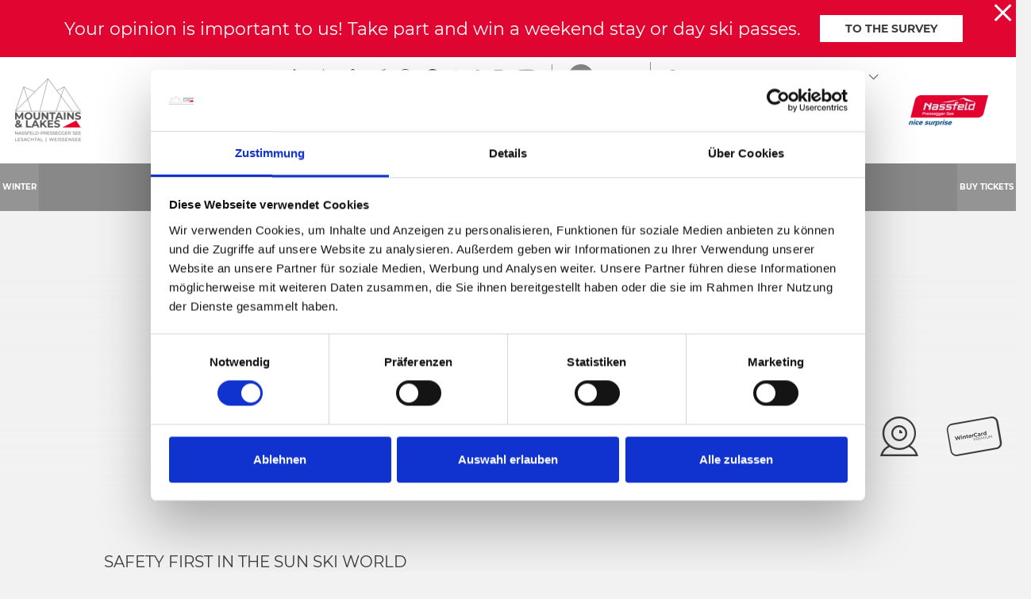

--- FILE ---
content_type: text/html; charset=UTF-8
request_url: https://www.nassfeld.at/en/Winter-World/Sun-Ski-World/Skigebiet-Nassfeld/Ski-Service/Sicherheit-auf-der-Piste
body_size: 92769
content:
<!doctype html>
<html lang="en">

    
<head>
    <script data-cookieconsent="ignore">
        window.dataLayer = window.dataLayer || [];
        function gtag() {
            dataLayer.push(arguments);
        }
        gtag("consent", "default", {
            ad_personalization: "denied",
            ad_storage: "denied",
            ad_user_data: "denied",
            analytics_storage: "denied",
            functionality_storage: "denied",
            personalization_storage: "denied",
            security_storage: "granted",
            wait_for_update: 500,
        });
        gtag("set", "ads_data_redaction", true);
        gtag("set", "url_passthrough", true);
    </script>

    
            <!-- Robots included -->
        <title>Safety on the slopes | safety first in the Sun Ski World</title>
        <meta name="description" content="Enjoy maximum skiing pleasure in the Sun Ski World and find out all about safety on the slopes of Carinthia!" />

        <link rel="canonical" href="https://www.nassfeld.at/en/Winter-World/Sun-Ski-World/Skigebiet-Nassfeld/Ski-Service/Sicherheit-auf-der-Piste">
                    <link rel="alternate" hreflang="en" href="https://www.nassfeld.at/en/Winter-World/Sun-Ski-World/Skigebiet-Nassfeld/Ski-Service/Sicherheit-auf-der-Piste" />
<link rel="alternate" hreflang="de" href="https://www.nassfeld.at/de/Winter-World/Sun-Ski-World/Skigebiet-Nassfeld/Ski-Service/Sicherheit-auf-der-Piste" />
<link rel="alternate" hreflang="it" href="https://www.nassfeld.at/it/Winter-World/Sun-Ski-World/Skigebiet-Nassfeld/Ski-Service/Sicherheit-auf-der-Piste" />
<link rel="alternate" hreflang="hu" href="https://www.nassfeld.at/hu/Winter-World/Sun-Ski-World/Skigebiet-Nassfeld/Ski-Service/Sicherheit-auf-der-Piste" />
<link rel="alternate" hreflang="cs" href="https://www.nassfeld.at/cz/Winter-World/Sun-Ski-World/Skigebiet-Nassfeld/Ski-Service/Sicherheit-auf-der-Piste" />
<link rel="alternate" hreflang="hr" href="https://www.nassfeld.at/hr/Winter-World/Sun-Ski-World/Skigebiet-Nassfeld/Ski-Service/Sicherheit-auf-der-Piste" />
<link rel="alternate" hreflang="pl" href="https://www.nassfeld.at/pl/Winter-World/Sun-Ski-World/Skigebiet-Nassfeld/Ski-Service/Sicherheit-auf-der-Piste" />
<link rel="alternate" hreflang="nl" href="https://www.nassfeld.at/nl/Winter-World/Sun-Ski-World/Skigebiet-Nassfeld/Ski-Service/Sicherheit-auf-der-Piste" />
<link rel="alternate" hreflang="sl" href="https://www.nassfeld.at/sl/Winter-World/Sun-Ski-World/Skigebiet-Nassfeld/Ski-Service/Sicherheit-auf-der-Piste" />

                

<!-- OPEN GRAPH -->
<meta property="og:site_name" content="www.nassfeld.at" />
<meta property="og:title" content="Safety on the slopes | safety first in the Sun Ski World" />
<meta property="og:description" content="Enjoy maximum skiing pleasure in the Sun Ski World and find out all about safety on the slopes of Carinthia!" />
<meta property="og:image" content="https://www.nassfeld.at/_default_upload_bucket/54981/image-thumb__54981__default_og_image/Nice-Surprise-blau_1.jpg" />
<meta property="og:image:secure" content="https://www.nassfeld.at/_default_upload_bucket/54981/image-thumb__54981__default_og_image/Nice-Surprise-blau_1.jpg" />
<meta property="og:secure" content="https://www.nassfeld.at/_default_upload_bucket/54981/image-thumb__54981__default_og_image/Nice-Surprise-blau_1.jpg" />
<meta property="og:image" content="https://www.nassfeld.at/media-archive/Freeride-Skifahren-Nassfeld-Kaernten-Oesterreich-02%20%281280x855%298b1cd14a-cec5-47de-9777-0367e730ed65.jpg" />
<meta property="og:image:secure" content="https://www.nassfeld.at/media-archive/Freeride-Skifahren-Nassfeld-Kaernten-Oesterreich-02%20%281280x855%298b1cd14a-cec5-47de-9777-0367e730ed65.jpg" />
<meta property="og:secure" content="https://www.nassfeld.at/media-archive/Freeride-Skifahren-Nassfeld-Kaernten-Oesterreich-02%20%281280x855%298b1cd14a-cec5-47de-9777-0367e730ed65.jpg" />
<meta property="og:image" content="https://www.nassfeld.at/media-archive/2e922583-07a2-45c5-9ffd-5333872e1117.jpg" />
<meta property="og:image:secure" content="https://www.nassfeld.at/media-archive/2e922583-07a2-45c5-9ffd-5333872e1117.jpg" />
<meta property="og:secure" content="https://www.nassfeld.at/media-archive/2e922583-07a2-45c5-9ffd-5333872e1117.jpg" />
<meta property="og:url" content="https://www.nassfeld.at/en/Winter-World/Sun-Ski-World/Skigebiet-Nassfeld/Ski-Service/Sicherheit-auf-der-Piste" />
<meta property="og:type" content="website" />
<!-- /OPEN GRAPH -->


    
    <meta http-equiv="X-UA-Compatible" content="IE=edge">
<meta charset="UTF-8">


<!-- Google Consent Mode -->
<script data-cookieconsent="ignore">
    window.dataLayer = window.dataLayer || [];
    function gtag() {
        dataLayer.push(arguments);
    }
    gtag("consent", "default", {
        ad_personalization: "denied",
        ad_storage: "denied",
        ad_user_data: "denied",
        analytics_storage: "denied",
        functionality_storage: "denied",
        personalization_storage: "denied",
        security_storage: "granted",
        wait_for_update: 500,
    });
    gtag("set", "ads_data_redaction", true);
    gtag("set", "url_passthrough", true);
</script>

<script id="Cookiebot" src="https://consent.cookiebot.com/uc.js" data-cbid="7390134e-a21e-455c-a616-6ee458ba6e7b" data-blockingmode="auto" type="text/javascript"></script>

<script data-cookieconsent="ignore">_config = {};</script>

<meta name="format-detection" content="telephone=no"/>

    <link rel="apple-touch-icon" sizes="152x152" href="/static/img/favicons/apple-touch-icon-152x152.png">
<link rel="apple-touch-icon" sizes="180x180" href="/static/img/favicons/apple-touch-icon-180x180.png">
<link rel="icon" type="image/png" href="/static/img/favicons/favicon-32x32.png" sizes="32x32">
<link rel="icon" type="image/png" href="/static/img/favicons/android-chrome-192x192.png" sizes="192x192">
<link rel="icon" type="image/png" href="/static/img/favicons/favicon-96x96.png" sizes="96x96">
<link rel="manifest" href="/static/img/favicons/manifest.json">
<link rel="mask-icon" href="/static/img/favicons/safari-pinned-tab.svg" color="#E10632">



    <meta name="theme-color" content="#002855">

<meta name="viewport" content="width=device-width, initial-scale=1.0">


                



    <style>:root{--color-primary:#e10632;--color-secondary:#3d3d3d;--color-text-default:#fff;--color-text-default-dark:#3d3d3d;--color-text-muted:#949494;--color-dark-highlight:#262626;--color-dark-highlight--light:#333;--color-default-bg:#3d3d3d;--color-lesachtal:#17912a;--color-weissensee:#00b8c5;--color-friaul:#fed330;--color-icon-teaser-text:var(--color-dark);--color-default:#3d3d3d;--color-white:#fff;--color-light:#949494;--color-dark-grey:#262626;--color-dark:#1d1d1d;--color-light-blue:#30aff8;--color-grey:#949494;--color-form-elements:#949494;--color-footer-headlines:#949494;--color-subnav-bg:var(--color-secondary);--color-subnav-button-bg:var(--color-light);--color-subnav-button-color:#fff;--color-success:#a8f63b;--color-info:#ffc107;--color-warning:#ffc107;--color-info-blue:#004985;--color-danger:#dc3545;--color-black:#000;--color-primary-contrast:#fff;--color-secondary-contrast:#fff;--color-success-contrast:#fff;--color-info-contrast:var(--color-text-default);--color-warning-contrast:var(--color-text-default);--color-danger-contrast:#fff;--color-light-contrast:var(--color-text-default-dark);--color-dark-contrast:#fff;--color-white-contrast:var(--color-text-default-dark);--color-default-contrast:#fff;--color-primary-dark:#a10524;--color-secondary-dark:#2d2d2d;--color-success-dark:#12862b;--color-info-dark:#967102;--color-warning-dark:#967102;--color-danger-dark:#cc2333;--color-light-dark:#e4e8ec;--color-dark-dark:#14191e;--color-white-dark:#b4b4b6;--color-default-dark:#1f232a;--color-primary-light:#fc4048;--color-secondary-light:#707070;--color-success-light:#1ee048;--color-info-light:#fbbd03;--color-warning-light:#fbbd03;--color-danger-light:#e15260;--color-light-light:#fff;--color-dark-light:#687f96;--color-white-light:#fff;--color-default-light:#3b4552;--color-nav-tab-active:#fff;--color-facility-bg:var(--color-dark);--font-default:"Montserrat-Regular",sans-serif;--font-default-bold:"Montserrat-Bold",sans-serif;--font-headline:"Montserrat-Bold",sans-serif;--font-decorative:"Authenia",sans-serif;--font-size-default:1rem;--font-size-default--mobile:0.875rem;--main-nav-height:8.375rem;--main-nav-height--xs:4.0625rem;--main-nav-height-spacing:calc(var(--main-nav-height) + 3.75rem);--main-nav-height-spacing-xs:var(--main-nav-height--xs);--font-default-weight:300;--gutter:2.375rem}
/*!
 * Bootstrap v4.3.1 (https://getbootstrap.com/)
 * Copyright 2011-2019 The Bootstrap Authors
 * Copyright 2011-2019 Twitter, Inc.
 * Licensed under MIT (https://github.com/twbs/bootstrap/blob/master/LICENSE)
 */*,:after,:before{-webkit-box-sizing:border-box;box-sizing:border-box}html{font-family:sans-serif;line-height:1.15;-webkit-text-size-adjust:100%;-webkit-tap-highlight-color:rgba(0,0,0,0)}article,aside,figcaption,figure,footer,header,hgroup,main,nav,section{display:block}body{margin:0;font-family:Montserrat-Regular,sans-serif;font-family:var(--font-default);font-size:1rem;font-weight:400;line-height:1.5;color:#fff;color:var(--color-text-default);text-align:left;background-color:#fff}[tabindex="-1"]:focus{outline:0!important}hr{-webkit-box-sizing:content-box;box-sizing:content-box;height:0;overflow:visible}h1,h2,h3,h4,h5,h6{margin-top:0;margin-bottom:.5rem}p{margin-top:0;margin-bottom:1rem}abbr[data-original-title],abbr[title]{text-decoration:underline;-webkit-text-decoration:underline dotted;text-decoration:underline dotted;cursor:help;border-bottom:0;-webkit-text-decoration-skip-ink:none;text-decoration-skip-ink:none}address{font-style:normal;line-height:inherit}address,dl,ol,ul{margin-bottom:1rem}dl,ol,ul{margin-top:0}ol ol,ol ul,ul ol,ul ul{margin-bottom:0}dt{font-weight:700}dd{margin-bottom:.5rem;margin-left:0}blockquote{margin:0 0 1rem}b,strong{font-weight:700}small{font-size:80%}sub,sup{position:relative;font-size:75%;line-height:0;vertical-align:baseline}sub{bottom:-.25em}sup{top:-.5em}a{text-decoration:none;background-color:transparent}a,a:hover{color:#e10632;color:var(--color-primary)}a:hover{text-decoration:underline}a:not([href]):not([tabindex]),a:not([href]):not([tabindex]):focus,a:not([href]):not([tabindex]):hover{color:inherit;text-decoration:none}a:not([href]):not([tabindex]):focus{outline:0}code,kbd,pre,samp{font-family:Montserrat-Bold,sans-serif;font-family:var(--font-default-bold);font-size:1em}pre{margin-top:0;margin-bottom:1rem;overflow:auto}figure{margin:0 0 1rem}img{border-style:none}img,svg{vertical-align:middle}svg{overflow:hidden}table{border-collapse:collapse}caption{padding-top:1.25rem;padding-bottom:1.25rem;color:#949494;text-align:left;caption-side:bottom}th{text-align:inherit}label{display:inline-block;margin-bottom:.5rem}button{border-radius:0}button:focus{outline:1px dotted;outline:5px auto -webkit-focus-ring-color}button,input,optgroup,select,textarea{margin:0;font-family:inherit;font-size:inherit;line-height:inherit}button,input{overflow:visible}button,select{text-transform:none}select{word-wrap:normal}[type=button],[type=reset],[type=submit],button{-webkit-appearance:button}[type=button]:not(:disabled),[type=reset]:not(:disabled),[type=submit]:not(:disabled),button:not(:disabled){cursor:pointer}[type=button]::-moz-focus-inner,[type=reset]::-moz-focus-inner,[type=submit]::-moz-focus-inner,button::-moz-focus-inner{padding:0;border-style:none}input[type=checkbox],input[type=radio]{-webkit-box-sizing:border-box;box-sizing:border-box;padding:0}input[type=date],input[type=datetime-local],input[type=month],input[type=time]{-webkit-appearance:listbox}textarea{overflow:auto;resize:vertical}fieldset{min-width:0;padding:0;margin:0;border:0}legend{display:block;width:100%;max-width:100%;padding:0;margin-bottom:.5rem;font-size:1.5rem;line-height:inherit;color:inherit;white-space:normal}progress{vertical-align:baseline}[type=number]::-webkit-inner-spin-button,[type=number]::-webkit-outer-spin-button{height:auto}[type=search]{outline-offset:-2px;-webkit-appearance:none}[type=search]::-webkit-search-decoration{-webkit-appearance:none}::-webkit-file-upload-button{font:inherit;-webkit-appearance:button}output{display:inline-block}summary{display:list-item;cursor:pointer}template{display:none}[hidden]{display:none!important}.h1,.h2,.h3,.h4,.h5,.h6,h1,h2,h3,h4,h5,h6{margin-bottom:.5rem;font-weight:500;line-height:1.2}.h1,h1{font-size:2.5rem}.h2,h2{font-size:2rem}.h3,h3{font-size:1.75rem}.h4,h4{font-size:1.5rem}.h5,h5{font-size:1.25rem}.h6,h6{font-size:1rem}.lead{font-size:1.25rem;font-weight:300}.display-1{font-size:6rem}.display-1,.display-2{font-weight:300;line-height:1.2}.display-2{font-size:5.5rem}.display-3{font-size:4.5rem}.display-3,.display-4{font-weight:300;line-height:1.2}.display-4{font-size:3.5rem}hr{margin-top:1rem;margin-bottom:1rem;border:0;border-top:1px solid rgba(0,0,0,.1)}.small,small{font-size:80%;font-weight:400}.mark,mark{padding:.2em;background-color:#fcf8e3}.list-inline,.list-unstyled{padding-left:0;list-style:none}.list-inline-item{display:inline-block}.list-inline-item:not(:last-child){margin-right:.5rem}.initialism{font-size:90%;text-transform:uppercase}.blockquote{margin-bottom:1rem;font-size:1.25rem}.blockquote-footer{display:block;font-size:80%;color:#6c757d}.blockquote-footer:before{content:"\2014\00A0"}.container{max-width:540px;max-width:960px;max-width:1640px}.container,.container-fluid{width:100%;padding-right:1.1875rem;padding-left:1.1875rem;margin-right:auto;margin-left:auto}.row{display:-webkit-box;display:-ms-flexbox;display:flex;-ms-flex-wrap:wrap;flex-wrap:wrap;margin-right:-1.1875rem;margin-left:-1.1875rem}.no-gutters{margin-right:0;margin-left:0}.no-gutters>.col,.no-gutters>[class*=col-]{padding-right:0;padding-left:0}.col,.col-1,.col-2,.col-3,.col-4,.col-5,.col-6,.col-7,.col-8,.col-9,.col-10,.col-11,.col-12,.col-auto,.col-md,.col-md-1,.col-md-2,.col-md-3,.col-md-4,.col-md-5,.col-md-6,.col-md-7,.col-md-8,.col-md-9,.col-md-10,.col-md-11,.col-md-12,.col-md-auto{position:relative;width:100%;padding-right:1.1875rem;padding-left:1.1875rem}.col{-ms-flex-preferred-size:0;flex-basis:0;-webkit-box-flex:1;-ms-flex-positive:1;flex-grow:1;max-width:100%}.col-auto{-ms-flex:0 0 auto;flex:0 0 auto;width:auto;max-width:100%}.col-1,.col-auto{-webkit-box-flex:0}.col-1{-ms-flex:0 0 8.33333%;flex:0 0 8.33333%;max-width:8.33333%}.col-2{-ms-flex:0 0 16.66667%;flex:0 0 16.66667%;max-width:16.66667%}.col-2,.col-3{-webkit-box-flex:0}.col-3{-ms-flex:0 0 25%;flex:0 0 25%;max-width:25%}.col-4{-ms-flex:0 0 33.33333%;flex:0 0 33.33333%;max-width:33.33333%}.col-4,.col-5{-webkit-box-flex:0}.col-5{-ms-flex:0 0 41.66667%;flex:0 0 41.66667%;max-width:41.66667%}.col-6{-ms-flex:0 0 50%;flex:0 0 50%;max-width:50%}.col-6,.col-7{-webkit-box-flex:0}.col-7{-ms-flex:0 0 58.33333%;flex:0 0 58.33333%;max-width:58.33333%}.col-8{-ms-flex:0 0 66.66667%;flex:0 0 66.66667%;max-width:66.66667%}.col-8,.col-9{-webkit-box-flex:0}.col-9{-ms-flex:0 0 75%;flex:0 0 75%;max-width:75%}.col-10{-ms-flex:0 0 83.33333%;flex:0 0 83.33333%;max-width:83.33333%}.col-10,.col-11{-webkit-box-flex:0}.col-11{-ms-flex:0 0 91.66667%;flex:0 0 91.66667%;max-width:91.66667%}.col-12{-webkit-box-flex:0;-ms-flex:0 0 100%;flex:0 0 100%;max-width:100%}.order-first{-webkit-box-ordinal-group:0;-ms-flex-order:-1;order:-1}.order-last{-webkit-box-ordinal-group:14;-ms-flex-order:13;order:13}.order-0{-webkit-box-ordinal-group:1;-ms-flex-order:0;order:0}.order-1{-webkit-box-ordinal-group:2;-ms-flex-order:1;order:1}.order-2{-webkit-box-ordinal-group:3;-ms-flex-order:2;order:2}.order-3{-webkit-box-ordinal-group:4;-ms-flex-order:3;order:3}.order-4{-webkit-box-ordinal-group:5;-ms-flex-order:4;order:4}.order-5{-webkit-box-ordinal-group:6;-ms-flex-order:5;order:5}.order-6{-webkit-box-ordinal-group:7;-ms-flex-order:6;order:6}.order-7{-webkit-box-ordinal-group:8;-ms-flex-order:7;order:7}.order-8{-webkit-box-ordinal-group:9;-ms-flex-order:8;order:8}.order-9{-webkit-box-ordinal-group:10;-ms-flex-order:9;order:9}.order-10{-webkit-box-ordinal-group:11;-ms-flex-order:10;order:10}.order-11{-webkit-box-ordinal-group:12;-ms-flex-order:11;order:11}.order-12{-webkit-box-ordinal-group:13;-ms-flex-order:12;order:12}.offset-1{margin-left:8.33333%}.offset-2{margin-left:16.66667%}.offset-3{margin-left:25%}.offset-4{margin-left:33.33333%}.offset-5{margin-left:41.66667%}.offset-6{margin-left:50%}.offset-7{margin-left:58.33333%}.offset-8{margin-left:66.66667%}.offset-9{margin-left:75%}.offset-10{margin-left:83.33333%}.offset-11{margin-left:91.66667%}.btn{display:inline-block;font-family:Montserrat-Bold,sans-serif;font-family:var(--font-default-bold);font-weight:400;text-transform:uppercase;color:#fff;color:var(--color-text-default);text-align:center;vertical-align:middle;-webkit-user-select:none;-moz-user-select:none;-ms-user-select:none;user-select:none;background-color:transparent;border:1px solid transparent;padding:1rem 2.5rem;font-size:.875rem;line-height:1.125rem;border-radius:0}a.btn.disabled,fieldset:disabled a.btn{pointer-events:none}.btn-primary{background-color:#e10632;background-color:var(--color-primary);border-color:#e10632;border-color:var(--color-primary)}.btn-primary,.btn-primary:hover{color:#fff;color:var(--color-primary-contrast)}.btn-primary:hover{background-color:#a10524;background-color:var(--color-primary-dark);border-color:#a10524;border-color:var(--color-primary-dark)}.btn-primary.focus,.btn-primary:focus{color:#fff;color:var(--color-primary-contrast);-webkit-box-shadow:0 0 0 .2rem #fc4048;box-shadow:0 0 0 .2rem #fc4048;-webkit-box-shadow:0 0 0 .2rem var(--color-primary-light);box-shadow:0 0 0 .2rem var(--color-primary-light)}.btn-primary.disabled,.btn-primary:disabled{color:#fff;color:var(--color-primary-contrast);background-color:#e10632;background-color:var(--color-primary);border-color:#e10632;border-color:var(--color-primary)}.btn-primary:not(:disabled):not(.disabled).active,.btn-primary:not(:disabled):not(.disabled):active,.show>.btn-primary.dropdown-toggle{color:#fff;color:var(--color-primary-contrast);background-color:#a10524;background-color:var(--color-primary-dark);border-color:#e10632;border-color:var(--color-primary)}.btn-primary:not(:disabled):not(.disabled).active:focus,.btn-primary:not(:disabled):not(.disabled):active:focus,.show>.btn-primary.dropdown-toggle:focus{-webkit-box-shadow:0 0 0 .2rem rgba(#E10632,.5);box-shadow:0 0 0 .2rem rgba(#E10632,.5);-webkit-box-shadow:0 0 0 .2rem rgba(var(--color-primary),.5);box-shadow:0 0 0 .2rem rgba(var(--color-primary),.5)}.btn-secondary{background-color:#3d3d3d;background-color:var(--color-secondary);border-color:#3d3d3d;border-color:var(--color-secondary)}.btn-secondary,.btn-secondary:hover{color:#fff;color:var(--color-secondary-contrast)}.btn-secondary:hover{background-color:#2d2d2d;background-color:var(--color-secondary-dark);border-color:#2d2d2d;border-color:var(--color-secondary-dark)}.btn-secondary.focus,.btn-secondary:focus{color:#fff;color:var(--color-secondary-contrast);-webkit-box-shadow:0 0 0 .2rem #707070;box-shadow:0 0 0 .2rem #707070;-webkit-box-shadow:0 0 0 .2rem var(--color-secondary-light);box-shadow:0 0 0 .2rem var(--color-secondary-light)}.btn-secondary.disabled,.btn-secondary:disabled{color:#fff;color:var(--color-secondary-contrast);background-color:#3d3d3d;background-color:var(--color-secondary);border-color:#3d3d3d;border-color:var(--color-secondary)}.btn-secondary:not(:disabled):not(.disabled).active,.btn-secondary:not(:disabled):not(.disabled):active,.show>.btn-secondary.dropdown-toggle{color:#fff;color:var(--color-secondary-contrast);background-color:#2d2d2d;background-color:var(--color-secondary-dark);border-color:#3d3d3d;border-color:var(--color-secondary)}.btn-secondary:not(:disabled):not(.disabled).active:focus,.btn-secondary:not(:disabled):not(.disabled):active:focus,.show>.btn-secondary.dropdown-toggle:focus{-webkit-box-shadow:0 0 0 .2rem rgba(#3D3D3D,.5);box-shadow:0 0 0 .2rem rgba(#3D3D3D,.5);-webkit-box-shadow:0 0 0 .2rem rgba(var(--color-secondary),.5);box-shadow:0 0 0 .2rem rgba(var(--color-secondary),.5)}.btn-light{background-color:#949494;background-color:var(--color-light);border-color:#949494;border-color:var(--color-light)}.btn-light,.btn-light:hover{color:#3d3d3d;color:var(--color-light-contrast)}.btn-light:hover{background-color:#e4e8ec;background-color:var(--color-light-dark);border-color:#e4e8ec;border-color:var(--color-light-dark)}.btn-light.focus,.btn-light:focus{color:#3d3d3d;color:var(--color-light-contrast);-webkit-box-shadow:0 0 0 .2rem #fff;box-shadow:0 0 0 .2rem #fff;-webkit-box-shadow:0 0 0 .2rem var(--color-light-light);box-shadow:0 0 0 .2rem var(--color-light-light)}.btn-light.disabled,.btn-light:disabled{color:#3d3d3d;color:var(--color-light-contrast);background-color:#949494;background-color:var(--color-light);border-color:#949494;border-color:var(--color-light)}.btn-light:not(:disabled):not(.disabled).active,.btn-light:not(:disabled):not(.disabled):active,.show>.btn-light.dropdown-toggle{color:#3d3d3d;color:var(--color-light-contrast);background-color:#e4e8ec;background-color:var(--color-light-dark);border-color:#949494;border-color:var(--color-light)}.btn-light:not(:disabled):not(.disabled).active:focus,.btn-light:not(:disabled):not(.disabled):active:focus,.show>.btn-light.dropdown-toggle:focus{-webkit-box-shadow:0 0 0 .2rem rgba(#949494,.5);box-shadow:0 0 0 .2rem rgba(#949494,.5);-webkit-box-shadow:0 0 0 .2rem rgba(var(--color-light),.5);box-shadow:0 0 0 .2rem rgba(var(--color-light),.5)}.btn-outline-primary,.btn-outline-primary:hover{color:#e10632;color:var(--color-primary);border-color:#e10632;border-color:var(--color-primary)}.btn-outline-primary:hover{background-color:#e10632;background-color:var(--color-primary)}.btn-outline-primary.focus,.btn-outline-primary:focus{-webkit-box-shadow:0 0 0 .2rem rgba(#E10632,.5);box-shadow:0 0 0 .2rem rgba(#E10632,.5);-webkit-box-shadow:0 0 0 .2rem rgba(var(--color-primary),.5);box-shadow:0 0 0 .2rem rgba(var(--color-primary),.5)}.btn-outline-primary.disabled,.btn-outline-primary:disabled{color:#e10632;color:var(--color-primary);background-color:transparent}.btn-outline-primary:not(:disabled):not(.disabled).active,.btn-outline-primary:not(:disabled):not(.disabled):active,.show>.btn-outline-primary.dropdown-toggle{color:#e10632;color:var(--color-primary);background-color:#a10524;background-color:var(--color-primary-dark);border-color:#a10524;border-color:var(--color-primary-dark)}.btn-outline-primary:not(:disabled):not(.disabled).active:focus,.btn-outline-primary:not(:disabled):not(.disabled):active:focus,.show>.btn-outline-primary.dropdown-toggle:focus{-webkit-box-shadow:0 0 0 .2rem rgba(#E10632,.5);box-shadow:0 0 0 .2rem rgba(#E10632,.5);-webkit-box-shadow:0 0 0 .2rem rgba(var(--color-primary),.5);box-shadow:0 0 0 .2rem rgba(var(--color-primary),.5)}.btn-outline-secondary,.btn-outline-secondary:hover{color:#3d3d3d;color:var(--color-secondary);border-color:#3d3d3d;border-color:var(--color-secondary)}.btn-outline-secondary:hover{background-color:#3d3d3d;background-color:var(--color-secondary)}.btn-outline-secondary.focus,.btn-outline-secondary:focus{-webkit-box-shadow:0 0 0 .2rem rgba(#3D3D3D,.5);box-shadow:0 0 0 .2rem rgba(#3D3D3D,.5);-webkit-box-shadow:0 0 0 .2rem rgba(var(--color-secondary),.5);box-shadow:0 0 0 .2rem rgba(var(--color-secondary),.5)}.btn-outline-secondary.disabled,.btn-outline-secondary:disabled{color:#3d3d3d;color:var(--color-secondary);background-color:transparent}.btn-outline-secondary:not(:disabled):not(.disabled).active,.btn-outline-secondary:not(:disabled):not(.disabled):active,.show>.btn-outline-secondary.dropdown-toggle{color:#3d3d3d;color:var(--color-secondary);background-color:#2d2d2d;background-color:var(--color-secondary-dark);border-color:#2d2d2d;border-color:var(--color-secondary-dark)}.btn-outline-secondary:not(:disabled):not(.disabled).active:focus,.btn-outline-secondary:not(:disabled):not(.disabled):active:focus,.show>.btn-outline-secondary.dropdown-toggle:focus{-webkit-box-shadow:0 0 0 .2rem rgba(#3D3D3D,.5);box-shadow:0 0 0 .2rem rgba(#3D3D3D,.5);-webkit-box-shadow:0 0 0 .2rem rgba(var(--color-secondary),.5);box-shadow:0 0 0 .2rem rgba(var(--color-secondary),.5)}.btn-outline-light,.btn-outline-light:hover{color:#949494;color:var(--color-light);border-color:#949494;border-color:var(--color-light)}.btn-outline-light:hover{background-color:#949494;background-color:var(--color-light)}.btn-outline-light.focus,.btn-outline-light:focus{-webkit-box-shadow:0 0 0 .2rem rgba(#949494,.5);box-shadow:0 0 0 .2rem rgba(#949494,.5);-webkit-box-shadow:0 0 0 .2rem rgba(var(--color-light),.5);box-shadow:0 0 0 .2rem rgba(var(--color-light),.5)}.btn-outline-light.disabled,.btn-outline-light:disabled{color:#949494;color:var(--color-light);background-color:transparent}.btn-outline-light:not(:disabled):not(.disabled).active,.btn-outline-light:not(:disabled):not(.disabled):active,.show>.btn-outline-light.dropdown-toggle{color:#949494;color:var(--color-light);background-color:#e4e8ec;background-color:var(--color-light-dark);border-color:#e4e8ec;border-color:var(--color-light-dark)}.btn-outline-light:not(:disabled):not(.disabled).active:focus,.btn-outline-light:not(:disabled):not(.disabled):active:focus,.show>.btn-outline-light.dropdown-toggle:focus{-webkit-box-shadow:0 0 0 .2rem rgba(#949494,.5);box-shadow:0 0 0 .2rem rgba(#949494,.5);-webkit-box-shadow:0 0 0 .2rem rgba(var(--color-light),.5);box-shadow:0 0 0 .2rem rgba(var(--color-light),.5)}.btn-block{display:block;width:100%}.btn-block+.btn-block{margin-top:.5rem}input[type=button].btn-block,input[type=reset].btn-block,input[type=submit].btn-block{width:100%}.dropdown,.dropleft,.dropright,.dropup{position:relative}.dropdown-toggle{white-space:nowrap}.dropdown-toggle:after{display:inline-block;margin-left:.255em;vertical-align:.255em;content:"";content:var(--icon-arrow-dropdown);font-family:iconfont;font-size:.375rem}.dropdown-toggle:empty:after{margin-left:0}.dropdown-menu{position:absolute;top:100%;left:0;z-index:1000;display:none;float:left;min-width:10rem;padding:.5rem 0;margin:.125rem 0 0;font-size:1rem;color:#fff;color:var(--color-text-default);text-align:left;list-style:none;background-color:#fff;background-clip:padding-box;border:1px solid rgba(0,0,0,.15);border-radius:0}.dropdown-menu-left{right:auto;left:0}.dropdown-menu-right{right:0;left:auto}.dropup .dropdown-menu{top:auto;bottom:100%;margin-top:0;margin-bottom:.125rem}.dropup .dropdown-toggle:after{display:inline-block;margin-left:.255em;vertical-align:.255em;content:"";border-top:0;border-right:.3em solid transparent;border-bottom:.3em solid;border-left:.3em solid transparent}.dropup .dropdown-toggle:empty:after{margin-left:0}.dropright .dropdown-menu{top:0;right:auto;left:100%;margin-top:0;margin-left:.125rem}.dropright .dropdown-toggle:after{display:inline-block;margin-left:.255em;vertical-align:.255em;content:"";border-top:.3em solid transparent;border-right:0;border-bottom:.3em solid transparent;border-left:.3em solid}.dropright .dropdown-toggle:empty:after{margin-left:0}.dropright .dropdown-toggle:after{vertical-align:0}.dropleft .dropdown-menu{top:0;right:100%;left:auto;margin-top:0;margin-right:.125rem}.dropleft .dropdown-toggle:after{display:inline-block;margin-left:.255em;vertical-align:.255em;content:"";display:none}.dropleft .dropdown-toggle:before{display:inline-block;margin-right:.255em;vertical-align:.255em;content:"";border-top:.3em solid transparent;border-right:.3em solid;border-bottom:.3em solid transparent}.dropleft .dropdown-toggle:empty:after{margin-left:0}.dropleft .dropdown-toggle:before{vertical-align:0}.dropdown-menu[x-placement^=bottom],.dropdown-menu[x-placement^=left],.dropdown-menu[x-placement^=right],.dropdown-menu[x-placement^=top]{right:auto;bottom:auto}.dropdown-divider{height:0;margin:.5rem 0;overflow:hidden;border-top:1px solid #e9ecef}.dropdown-item{display:block;width:100%;padding:.25rem 1.5rem;clear:both;font-weight:400;color:#212529;text-align:inherit;white-space:nowrap;background-color:transparent;border:0}.dropdown-item:focus,.dropdown-item:hover{color:#6c757d;text-decoration:none;background-color:#f8f9fa}.dropdown-item.active,.dropdown-item:active{color:#fff;text-decoration:none;background-color:#e10632;background-color:var(--color-primary)}.dropdown-item.disabled,.dropdown-item:disabled{color:#6c757d;pointer-events:none;background-color:transparent}.dropdown-item--disabled,.dropdown-item--disabled:hover{color:#949494;color:var(--color-light)}.dropdown-item--disabled:hover{background-color:transparent}.dropdown-menu.show{display:block}.dropdown-header{display:block;padding:.5rem 1.5rem;margin-bottom:0;font-size:.875rem;color:#6c757d;white-space:nowrap}.dropdown-item-text{display:block;padding:.25rem 1.5rem;color:#212529}.navbar{position:relative;padding:.5rem 1rem}.navbar,.navbar>.container,.navbar>.container-fluid{display:-webkit-box;display:-ms-flexbox;display:flex;-ms-flex-wrap:wrap;flex-wrap:wrap;-webkit-box-align:center;-ms-flex-align:center;align-items:center;-webkit-box-pack:justify;-ms-flex-pack:justify;justify-content:space-between}.navbar-brand{display:inline-block;padding-top:.3125rem;padding-bottom:.3125rem;margin-right:1rem;font-size:1.25rem;line-height:inherit;white-space:nowrap}.navbar-brand:focus,.navbar-brand:hover{text-decoration:none}.navbar-nav{display:-webkit-box;display:-ms-flexbox;display:flex;-webkit-box-orient:vertical;-webkit-box-direction:normal;-ms-flex-direction:column;flex-direction:column;padding-left:0;margin-bottom:0;list-style:none}.navbar-nav .nav-link{padding-right:0;padding-left:0}.navbar-nav .dropdown-menu{position:static;float:none}.navbar-text{display:inline-block;padding-top:.5rem;padding-bottom:.5rem}.navbar-collapse{-ms-flex-preferred-size:100%;flex-basis:100%;-webkit-box-flex:1;-ms-flex-positive:1;flex-grow:1;-webkit-box-align:center;-ms-flex-align:center;align-items:center}.navbar-toggler{padding:.25rem .75rem;font-size:1.25rem;line-height:1;background-color:transparent;border:1px solid transparent;border-radius:0}.navbar-toggler:focus,.navbar-toggler:hover{text-decoration:none}.navbar-toggler-icon{display:inline-block;width:1.5em;height:1.5em;vertical-align:middle;content:"";background:no-repeat 50%;background-size:100% 100%}.navbar-expand{-webkit-box-orient:horizontal;-webkit-box-direction:normal;-ms-flex-flow:row nowrap;flex-flow:row nowrap;-webkit-box-pack:start;-ms-flex-pack:start;justify-content:flex-start}.navbar-expand>.container,.navbar-expand>.container-fluid{padding-right:0;padding-left:0}.navbar-expand .navbar-nav{-webkit-box-orient:horizontal;-webkit-box-direction:normal;-ms-flex-direction:row;flex-direction:row}.navbar-expand .navbar-nav .dropdown-menu{position:absolute}.navbar-expand .navbar-nav .nav-link{padding-right:.5rem;padding-left:.5rem}.navbar-expand>.container,.navbar-expand>.container-fluid{-ms-flex-wrap:nowrap;flex-wrap:nowrap}.navbar-expand .navbar-collapse{display:-webkit-box!important;display:-ms-flexbox!important;display:flex!important;-ms-flex-preferred-size:auto;flex-basis:auto}.navbar-expand .navbar-toggler{display:none}.navbar-light .navbar-brand,.navbar-light .navbar-brand:focus,.navbar-light .navbar-brand:hover{color:rgba(0,0,0,.9)}.navbar-light .navbar-nav .nav-link{color:rgba(0,0,0,.5)}.navbar-light .navbar-nav .nav-link:focus,.navbar-light .navbar-nav .nav-link:hover{color:rgba(0,0,0,.7)}.navbar-light .navbar-nav .nav-link.disabled{color:rgba(0,0,0,.3)}.navbar-light .navbar-nav .active>.nav-link,.navbar-light .navbar-nav .nav-link.active,.navbar-light .navbar-nav .nav-link.show,.navbar-light .navbar-nav .show>.nav-link{color:rgba(0,0,0,.9)}.navbar-light .navbar-toggler{color:rgba(0,0,0,.5);border-color:rgba(0,0,0,.1)}.navbar-light .navbar-toggler-icon{background-image:url("data:image/svg+xml;charset=utf-8,%3Csvg viewBox='0 0 30 30' xmlns='http://www.w3.org/2000/svg'%3E%3Cpath stroke='rgba(0,0,0,0.5)' stroke-width='2' stroke-linecap='round' stroke-miterlimit='10' d='M4 7h22M4 15h22M4 23h22'/%3E%3C/svg%3E")}.navbar-light .navbar-text{color:rgba(0,0,0,.5)}.navbar-light .navbar-text a,.navbar-light .navbar-text a:focus,.navbar-light .navbar-text a:hover{color:rgba(0,0,0,.9)}.navbar-dark .navbar-brand,.navbar-dark .navbar-brand:focus,.navbar-dark .navbar-brand:hover{color:#fff}.navbar-dark .navbar-nav .nav-link{color:hsla(0,0%,100%,.5)}.navbar-dark .navbar-nav .nav-link:focus,.navbar-dark .navbar-nav .nav-link:hover{color:hsla(0,0%,100%,.75)}.navbar-dark .navbar-nav .nav-link.disabled{color:hsla(0,0%,100%,.25)}.navbar-dark .navbar-nav .active>.nav-link,.navbar-dark .navbar-nav .nav-link.active,.navbar-dark .navbar-nav .nav-link.show,.navbar-dark .navbar-nav .show>.nav-link{color:#fff}.navbar-dark .navbar-toggler{color:hsla(0,0%,100%,.5);border-color:hsla(0,0%,100%,.1)}.navbar-dark .navbar-toggler-icon{background-image:url("data:image/svg+xml;charset=utf-8,%3Csvg viewBox='0 0 30 30' xmlns='http://www.w3.org/2000/svg'%3E%3Cpath stroke='rgba(255,255,255,0.5)' stroke-width='2' stroke-linecap='round' stroke-miterlimit='10' d='M4 7h22M4 15h22M4 23h22'/%3E%3C/svg%3E")}.navbar-dark .navbar-text{color:hsla(0,0%,100%,.5)}.navbar-dark .navbar-text a,.navbar-dark .navbar-text a:focus,.navbar-dark .navbar-text a:hover{color:#fff}.d-none{display:none!important}.d-inline{display:inline!important}.d-inline-block{display:inline-block!important}.d-block{display:block!important}.d-table{display:table!important}.d-table-row{display:table-row!important}.d-table-cell{display:table-cell!important}.d-flex{display:-webkit-box!important;display:-ms-flexbox!important;display:flex!important}.d-inline-flex{display:-webkit-inline-box!important;display:-ms-inline-flexbox!important;display:inline-flex!important}.embed-responsive{position:relative;display:block;width:100%;padding:0;overflow:hidden}.embed-responsive:before{display:block;content:""}.embed-responsive .embed-responsive-item,.embed-responsive embed,.embed-responsive iframe,.embed-responsive object,.embed-responsive video{position:absolute;top:0;bottom:0;left:0;width:100%;height:100%;border:0}.embed-responsive-21by9:before{padding-top:42.85714%}.embed-responsive-16by9:before{padding-top:56.25%}.embed-responsive-4by3:before{padding-top:75%}.embed-responsive-2by3:before{padding-top:150%}.embed-responsive-1by1:before{padding-top:100%}.embed-responsive-94by60:before{padding-top:63.82979%}.embed-responsive-10by7:before{padding-top:70%}.embed-responsive-9by5:before{padding-top:55.55556%}.embed-responsive-4by1:before{padding-top:25%}.embed-responsive-37by18:before{padding-top:48.64865%}.embed-responsive-51by36:before{padding-top:70.58824%}.embed-responsive-7by8:before{padding-top:114.28571%}.embed-responsive-5by3:before{padding-top:60%}.embed-responsive-5by4:before{padding-top:80%}.embed-responsive-16by8:before{padding-top:50%}.embed-responsive-3by2:before{padding-top:66.66667%}.embed-responsive-7by3:before{padding-top:42.85714%}.embed-responsive-6by4:before{padding-top:66.66667%}.embed-responsive-51by58:before{padding-top:113.72549%}.embed-responsive-3by1:before{padding-top:33.33333%}.flex-row{-webkit-box-orient:horizontal!important;-ms-flex-direction:row!important;flex-direction:row!important}.flex-column,.flex-row{-webkit-box-direction:normal!important}.flex-column{-webkit-box-orient:vertical!important;-ms-flex-direction:column!important;flex-direction:column!important}.flex-row-reverse{-webkit-box-orient:horizontal!important;-ms-flex-direction:row-reverse!important;flex-direction:row-reverse!important}.flex-column-reverse,.flex-row-reverse{-webkit-box-direction:reverse!important}.flex-column-reverse{-webkit-box-orient:vertical!important;-ms-flex-direction:column-reverse!important;flex-direction:column-reverse!important}.flex-wrap{-ms-flex-wrap:wrap!important;flex-wrap:wrap!important}.flex-nowrap{-ms-flex-wrap:nowrap!important;flex-wrap:nowrap!important}.flex-wrap-reverse{-ms-flex-wrap:wrap-reverse!important;flex-wrap:wrap-reverse!important}.flex-fill{-webkit-box-flex:1!important;-ms-flex:1 1 auto!important;flex:1 1 auto!important}.flex-grow-0{-webkit-box-flex:0!important;-ms-flex-positive:0!important;flex-grow:0!important}.flex-grow-1{-webkit-box-flex:1!important;-ms-flex-positive:1!important;flex-grow:1!important}.flex-shrink-0{-ms-flex-negative:0!important;flex-shrink:0!important}.flex-shrink-1{-ms-flex-negative:1!important;flex-shrink:1!important}.justify-content-start{-webkit-box-pack:start!important;-ms-flex-pack:start!important;justify-content:flex-start!important}.justify-content-end{-webkit-box-pack:end!important;-ms-flex-pack:end!important;justify-content:flex-end!important}.justify-content-center{-webkit-box-pack:center!important;-ms-flex-pack:center!important;justify-content:center!important}.justify-content-between{-webkit-box-pack:justify!important;-ms-flex-pack:justify!important;justify-content:space-between!important}.justify-content-around{-ms-flex-pack:distribute!important;justify-content:space-around!important}.align-items-start{-webkit-box-align:start!important;-ms-flex-align:start!important;align-items:flex-start!important}.align-items-end{-webkit-box-align:end!important;-ms-flex-align:end!important;align-items:flex-end!important}.align-items-center{-webkit-box-align:center!important;-ms-flex-align:center!important;align-items:center!important}.align-items-baseline{-webkit-box-align:baseline!important;-ms-flex-align:baseline!important;align-items:baseline!important}.align-items-stretch{-webkit-box-align:stretch!important;-ms-flex-align:stretch!important;align-items:stretch!important}.align-content-start{-ms-flex-line-pack:start!important;align-content:flex-start!important}.align-content-end{-ms-flex-line-pack:end!important;align-content:flex-end!important}.align-content-center{-ms-flex-line-pack:center!important;align-content:center!important}.align-content-between{-ms-flex-line-pack:justify!important;align-content:space-between!important}.align-content-around{-ms-flex-line-pack:distribute!important;align-content:space-around!important}.align-content-stretch{-ms-flex-line-pack:stretch!important;align-content:stretch!important}.align-self-auto{-ms-flex-item-align:auto!important;align-self:auto!important}.align-self-start{-ms-flex-item-align:start!important;align-self:flex-start!important}.align-self-end{-ms-flex-item-align:end!important;align-self:flex-end!important}.align-self-center{-ms-flex-item-align:center!important;align-self:center!important}.align-self-baseline{-ms-flex-item-align:baseline!important;align-self:baseline!important}.align-self-stretch{-ms-flex-item-align:stretch!important;align-self:stretch!important}.position-relative{position:relative!important}.position-static{position:static!important}.fixed-top{top:0}.fixed-bottom,.fixed-top{position:fixed;right:0;left:0;z-index:1030}.fixed-bottom{bottom:0}@supports ((position:-webkit-sticky) or (position:sticky)){.sticky-top{position:-webkit-sticky;position:sticky;top:0;z-index:1020}}.sr-only{position:absolute;width:1px;height:1px;padding:0;overflow:hidden;clip:rect(0,0,0,0);white-space:nowrap;border:0}.sr-only-focusable:active,.sr-only-focusable:focus{position:static;width:auto;height:auto;overflow:visible;clip:auto;white-space:normal}.m-0{margin:0!important}.mt-0,.my-0{margin-top:0!important}.mr-0,.mx-0{margin-right:0!important}.mb-0,.my-0{margin-bottom:0!important}.ml-0,.mx-0{margin-left:0!important}.m-1{margin:.25rem!important}.mt-1,.my-1{margin-top:.25rem!important}.mr-1,.mx-1{margin-right:.25rem!important}.mb-1,.my-1{margin-bottom:.25rem!important}.ml-1,.mx-1{margin-left:.25rem!important}.m-2{margin:.5rem!important}.mt-2,.my-2{margin-top:.5rem!important}.mr-2,.mx-2{margin-right:.5rem!important}.mb-2,.my-2{margin-bottom:.5rem!important}.ml-2,.mx-2{margin-left:.5rem!important}.m-3{margin:1rem!important}.mt-3,.my-3{margin-top:1rem!important}.mr-3,.mx-3{margin-right:1rem!important}.mb-3,.my-3{margin-bottom:1rem!important}.ml-3,.mx-3{margin-left:1rem!important}.m-4{margin:1.5rem!important}.mt-4,.my-4{margin-top:1.5rem!important}.mr-4,.mx-4{margin-right:1.5rem!important}.mb-4,.my-4{margin-bottom:1.5rem!important}.ml-4,.mx-4{margin-left:1.5rem!important}.m-5{margin:3rem!important}.mt-5,.my-5{margin-top:3rem!important}.mr-5,.mx-5{margin-right:3rem!important}.mb-5,.my-5{margin-bottom:3rem!important}.ml-5,.mx-5{margin-left:3rem!important}.p-0{padding:0!important}.pt-0,.py-0{padding-top:0!important}.pr-0,.px-0{padding-right:0!important}.pb-0,.py-0{padding-bottom:0!important}.pl-0,.px-0{padding-left:0!important}.p-1{padding:.25rem!important}.pt-1,.py-1{padding-top:.25rem!important}.pr-1,.px-1{padding-right:.25rem!important}.pb-1,.py-1{padding-bottom:.25rem!important}.pl-1,.px-1{padding-left:.25rem!important}.p-2{padding:.5rem!important}.pt-2,.py-2{padding-top:.5rem!important}.pr-2,.px-2{padding-right:.5rem!important}.pb-2,.py-2{padding-bottom:.5rem!important}.pl-2,.px-2{padding-left:.5rem!important}.p-3{padding:1rem!important}.pt-3,.py-3{padding-top:1rem!important}.pr-3,.px-3{padding-right:1rem!important}.pb-3,.py-3{padding-bottom:1rem!important}.pl-3,.px-3{padding-left:1rem!important}.p-4{padding:1.5rem!important}.pt-4,.py-4{padding-top:1.5rem!important}.pr-4,.px-4{padding-right:1.5rem!important}.pb-4,.py-4{padding-bottom:1.5rem!important}.pl-4,.px-4{padding-left:1.5rem!important}.p-5{padding:3rem!important}.pt-5,.py-5{padding-top:3rem!important}.pr-5,.px-5{padding-right:3rem!important}.pb-5,.py-5{padding-bottom:3rem!important}.pl-5,.px-5{padding-left:3rem!important}.m-auto{margin:auto!important}.mt-auto,.my-auto{margin-top:auto!important}.mr-auto,.mx-auto{margin-right:auto!important}.mb-auto,.my-auto{margin-bottom:auto!important}.ml-auto,.mx-auto{margin-left:auto!important}@media (min-width:768px){.container{max-width:720px}.col-md{-ms-flex-preferred-size:0;flex-basis:0;-webkit-box-flex:1;-ms-flex-positive:1;flex-grow:1;max-width:100%}.col-md-auto{-webkit-box-flex:0;-ms-flex:0 0 auto;flex:0 0 auto;width:auto;max-width:100%}.col-md-1{-webkit-box-flex:0;-ms-flex:0 0 8.33333%;flex:0 0 8.33333%;max-width:8.33333%}.col-md-2{-webkit-box-flex:0;-ms-flex:0 0 16.66667%;flex:0 0 16.66667%;max-width:16.66667%}.col-md-3{-webkit-box-flex:0;-ms-flex:0 0 25%;flex:0 0 25%;max-width:25%}.col-md-4{-webkit-box-flex:0;-ms-flex:0 0 33.33333%;flex:0 0 33.33333%;max-width:33.33333%}.col-md-5{-webkit-box-flex:0;-ms-flex:0 0 41.66667%;flex:0 0 41.66667%;max-width:41.66667%}.col-md-6{-webkit-box-flex:0;-ms-flex:0 0 50%;flex:0 0 50%;max-width:50%}.col-md-7{-webkit-box-flex:0;-ms-flex:0 0 58.33333%;flex:0 0 58.33333%;max-width:58.33333%}.col-md-8{-webkit-box-flex:0;-ms-flex:0 0 66.66667%;flex:0 0 66.66667%;max-width:66.66667%}.col-md-9{-webkit-box-flex:0;-ms-flex:0 0 75%;flex:0 0 75%;max-width:75%}.col-md-10{-webkit-box-flex:0;-ms-flex:0 0 83.33333%;flex:0 0 83.33333%;max-width:83.33333%}.col-md-11{-webkit-box-flex:0;-ms-flex:0 0 91.66667%;flex:0 0 91.66667%;max-width:91.66667%}.col-md-12{-webkit-box-flex:0;-ms-flex:0 0 100%;flex:0 0 100%;max-width:100%}.order-md-first{-webkit-box-ordinal-group:0;-ms-flex-order:-1;order:-1}.order-md-last{-webkit-box-ordinal-group:14;-ms-flex-order:13;order:13}.order-md-0{-webkit-box-ordinal-group:1;-ms-flex-order:0;order:0}.order-md-1{-webkit-box-ordinal-group:2;-ms-flex-order:1;order:1}.order-md-2{-webkit-box-ordinal-group:3;-ms-flex-order:2;order:2}.order-md-3{-webkit-box-ordinal-group:4;-ms-flex-order:3;order:3}.order-md-4{-webkit-box-ordinal-group:5;-ms-flex-order:4;order:4}.order-md-5{-webkit-box-ordinal-group:6;-ms-flex-order:5;order:5}.order-md-6{-webkit-box-ordinal-group:7;-ms-flex-order:6;order:6}.order-md-7{-webkit-box-ordinal-group:8;-ms-flex-order:7;order:7}.order-md-8{-webkit-box-ordinal-group:9;-ms-flex-order:8;order:8}.order-md-9{-webkit-box-ordinal-group:10;-ms-flex-order:9;order:9}.order-md-10{-webkit-box-ordinal-group:11;-ms-flex-order:10;order:10}.order-md-11{-webkit-box-ordinal-group:12;-ms-flex-order:11;order:11}.order-md-12{-webkit-box-ordinal-group:13;-ms-flex-order:12;order:12}.offset-md-0{margin-left:0}.offset-md-1{margin-left:8.33333%}.offset-md-2{margin-left:16.66667%}.offset-md-3{margin-left:25%}.offset-md-4{margin-left:33.33333%}.offset-md-5{margin-left:41.66667%}.offset-md-6{margin-left:50%}.offset-md-7{margin-left:58.33333%}.offset-md-8{margin-left:66.66667%}.offset-md-9{margin-left:75%}.offset-md-10{margin-left:83.33333%}.offset-md-11{margin-left:91.66667%}.dropdown-menu-md-left{right:auto;left:0}.dropdown-menu-md-right{right:0;left:auto}.navbar-expand-md{-ms-flex-flow:row nowrap;flex-flow:row nowrap;-webkit-box-pack:start;-ms-flex-pack:start;justify-content:flex-start}.navbar-expand-md,.navbar-expand-md .navbar-nav{-webkit-box-orient:horizontal;-webkit-box-direction:normal}.navbar-expand-md .navbar-nav{-ms-flex-direction:row;flex-direction:row}.navbar-expand-md .navbar-nav .dropdown-menu{position:absolute}.navbar-expand-md .navbar-nav .nav-link{padding-right:.5rem;padding-left:.5rem}.navbar-expand-md>.container,.navbar-expand-md>.container-fluid{-ms-flex-wrap:nowrap;flex-wrap:nowrap}.navbar-expand-md .navbar-collapse{display:-webkit-box!important;display:-ms-flexbox!important;display:flex!important;-ms-flex-preferred-size:auto;flex-basis:auto}.navbar-expand-md .navbar-toggler{display:none}.d-md-none{display:none!important}.d-md-inline{display:inline!important}.d-md-inline-block{display:inline-block!important}.d-md-block{display:block!important}.d-md-table{display:table!important}.d-md-table-row{display:table-row!important}.d-md-table-cell{display:table-cell!important}.d-md-flex{display:-webkit-box!important;display:-ms-flexbox!important;display:flex!important}.d-md-inline-flex{display:-webkit-inline-box!important;display:-ms-inline-flexbox!important;display:inline-flex!important}.flex-md-row{-webkit-box-orient:horizontal!important;-ms-flex-direction:row!important;flex-direction:row!important}.flex-md-column,.flex-md-row{-webkit-box-direction:normal!important}.flex-md-column{-webkit-box-orient:vertical!important;-ms-flex-direction:column!important;flex-direction:column!important}.flex-md-row-reverse{-webkit-box-orient:horizontal!important;-webkit-box-direction:reverse!important;-ms-flex-direction:row-reverse!important;flex-direction:row-reverse!important}.flex-md-column-reverse{-webkit-box-orient:vertical!important;-webkit-box-direction:reverse!important;-ms-flex-direction:column-reverse!important;flex-direction:column-reverse!important}.flex-md-wrap{-ms-flex-wrap:wrap!important;flex-wrap:wrap!important}.flex-md-nowrap{-ms-flex-wrap:nowrap!important;flex-wrap:nowrap!important}.flex-md-wrap-reverse{-ms-flex-wrap:wrap-reverse!important;flex-wrap:wrap-reverse!important}.flex-md-fill{-webkit-box-flex:1!important;-ms-flex:1 1 auto!important;flex:1 1 auto!important}.flex-md-grow-0{-webkit-box-flex:0!important;-ms-flex-positive:0!important;flex-grow:0!important}.flex-md-grow-1{-webkit-box-flex:1!important;-ms-flex-positive:1!important;flex-grow:1!important}.flex-md-shrink-0{-ms-flex-negative:0!important;flex-shrink:0!important}.flex-md-shrink-1{-ms-flex-negative:1!important;flex-shrink:1!important}.justify-content-md-start{-webkit-box-pack:start!important;-ms-flex-pack:start!important;justify-content:flex-start!important}.justify-content-md-end{-webkit-box-pack:end!important;-ms-flex-pack:end!important;justify-content:flex-end!important}.justify-content-md-center{-webkit-box-pack:center!important;-ms-flex-pack:center!important;justify-content:center!important}.justify-content-md-between{-webkit-box-pack:justify!important;-ms-flex-pack:justify!important;justify-content:space-between!important}.justify-content-md-around{-ms-flex-pack:distribute!important;justify-content:space-around!important}.align-items-md-start{-webkit-box-align:start!important;-ms-flex-align:start!important;align-items:flex-start!important}.align-items-md-end{-webkit-box-align:end!important;-ms-flex-align:end!important;align-items:flex-end!important}.align-items-md-center{-webkit-box-align:center!important;-ms-flex-align:center!important;align-items:center!important}.align-items-md-baseline{-webkit-box-align:baseline!important;-ms-flex-align:baseline!important;align-items:baseline!important}.align-items-md-stretch{-webkit-box-align:stretch!important;-ms-flex-align:stretch!important;align-items:stretch!important}.align-content-md-start{-ms-flex-line-pack:start!important;align-content:flex-start!important}.align-content-md-end{-ms-flex-line-pack:end!important;align-content:flex-end!important}.align-content-md-center{-ms-flex-line-pack:center!important;align-content:center!important}.align-content-md-between{-ms-flex-line-pack:justify!important;align-content:space-between!important}.align-content-md-around{-ms-flex-line-pack:distribute!important;align-content:space-around!important}.align-content-md-stretch{-ms-flex-line-pack:stretch!important;align-content:stretch!important}.align-self-md-auto{-ms-flex-item-align:auto!important;align-self:auto!important}.align-self-md-start{-ms-flex-item-align:start!important;align-self:flex-start!important}.align-self-md-end{-ms-flex-item-align:end!important;align-self:flex-end!important}.align-self-md-center{-ms-flex-item-align:center!important;align-self:center!important}.align-self-md-baseline{-ms-flex-item-align:baseline!important;align-self:baseline!important}.align-self-md-stretch{-ms-flex-item-align:stretch!important;align-self:stretch!important}.m-md-0{margin:0!important}.mt-md-0,.my-md-0{margin-top:0!important}.mr-md-0,.mx-md-0{margin-right:0!important}.mb-md-0,.my-md-0{margin-bottom:0!important}.ml-md-0,.mx-md-0{margin-left:0!important}.m-md-1{margin:.25rem!important}.mt-md-1,.my-md-1{margin-top:.25rem!important}.mr-md-1,.mx-md-1{margin-right:.25rem!important}.mb-md-1,.my-md-1{margin-bottom:.25rem!important}.ml-md-1,.mx-md-1{margin-left:.25rem!important}.m-md-2{margin:.5rem!important}.mt-md-2,.my-md-2{margin-top:.5rem!important}.mr-md-2,.mx-md-2{margin-right:.5rem!important}.mb-md-2,.my-md-2{margin-bottom:.5rem!important}.ml-md-2,.mx-md-2{margin-left:.5rem!important}.m-md-3{margin:1rem!important}.mt-md-3,.my-md-3{margin-top:1rem!important}.mr-md-3,.mx-md-3{margin-right:1rem!important}.mb-md-3,.my-md-3{margin-bottom:1rem!important}.ml-md-3,.mx-md-3{margin-left:1rem!important}.m-md-4{margin:1.5rem!important}.mt-md-4,.my-md-4{margin-top:1.5rem!important}.mr-md-4,.mx-md-4{margin-right:1.5rem!important}.mb-md-4,.my-md-4{margin-bottom:1.5rem!important}.ml-md-4,.mx-md-4{margin-left:1.5rem!important}.m-md-5{margin:3rem!important}.mt-md-5,.my-md-5{margin-top:3rem!important}.mr-md-5,.mx-md-5{margin-right:3rem!important}.mb-md-5,.my-md-5{margin-bottom:3rem!important}.ml-md-5,.mx-md-5{margin-left:3rem!important}.p-md-0{padding:0!important}.pt-md-0,.py-md-0{padding-top:0!important}.pr-md-0,.px-md-0{padding-right:0!important}.pb-md-0,.py-md-0{padding-bottom:0!important}.pl-md-0,.px-md-0{padding-left:0!important}.p-md-1{padding:.25rem!important}.pt-md-1,.py-md-1{padding-top:.25rem!important}.pr-md-1,.px-md-1{padding-right:.25rem!important}.pb-md-1,.py-md-1{padding-bottom:.25rem!important}.pl-md-1,.px-md-1{padding-left:.25rem!important}.p-md-2{padding:.5rem!important}.pt-md-2,.py-md-2{padding-top:.5rem!important}.pr-md-2,.px-md-2{padding-right:.5rem!important}.pb-md-2,.py-md-2{padding-bottom:.5rem!important}.pl-md-2,.px-md-2{padding-left:.5rem!important}.p-md-3{padding:1rem!important}.pt-md-3,.py-md-3{padding-top:1rem!important}.pr-md-3,.px-md-3{padding-right:1rem!important}.pb-md-3,.py-md-3{padding-bottom:1rem!important}.pl-md-3,.px-md-3{padding-left:1rem!important}.p-md-4{padding:1.5rem!important}.pt-md-4,.py-md-4{padding-top:1.5rem!important}.pr-md-4,.px-md-4{padding-right:1.5rem!important}.pb-md-4,.py-md-4{padding-bottom:1.5rem!important}.pl-md-4,.px-md-4{padding-left:1.5rem!important}.p-md-5{padding:3rem!important}.pt-md-5,.py-md-5{padding-top:3rem!important}.pr-md-5,.px-md-5{padding-right:3rem!important}.pb-md-5,.py-md-5{padding-bottom:3rem!important}.pl-md-5,.px-md-5{padding-left:3rem!important}.m-md-auto{margin:auto!important}.mt-md-auto,.my-md-auto{margin-top:auto!important}.mr-md-auto,.mx-md-auto{margin-right:auto!important}.mb-md-auto,.my-md-auto{margin-bottom:auto!important}.ml-md-auto,.mx-md-auto{margin-left:auto!important}}@media screen and (max-width:767px){.btn{padding:.6875rem 1.625rem;font-size:.875rem;line-height:1.125rem;border-radius:0}.embed-responsive-2by1-xs:before{padding-top:50%}}@media (max-width:767.98px){.navbar-expand-md>.container,.navbar-expand-md>.container-fluid{padding-right:0;padding-left:0}}@media print{.d-print-none{display:none!important}.d-print-inline{display:inline!important}.d-print-inline-block{display:inline-block!important}.d-print-block{display:block!important}.d-print-table{display:table!important}.d-print-table-row{display:table-row!important}.d-print-table-cell{display:table-cell!important}.d-print-flex{display:-webkit-box!important;display:-ms-flexbox!important;display:flex!important}.d-print-inline-flex{display:-webkit-inline-box!important;display:-ms-inline-flexbox!important;display:inline-flex!important}}

/*# sourceMappingURL=inline-layout-libs.css.map*/</style>
    <style>@font-face{font-family:iconfont;src:url(/cache-buster-1753338703722/static/build/icons/font/iconfont.eot?#iefix) format("eot"),url(/cache-buster-1753338703722/static/build/icons/font/iconfont.woff) format("woff"),url(/cache-buster-1753338703722/static/build/icons/font/iconfont.ttf) format("ttf");font-weight:400;font-style:normal;font-display:block}.icon{display:inline-block;font-family:iconfont;speak:none;font-style:normal;font-weight:400;line-height:1;text-rendering:auto;-webkit-font-smoothing:antialiased;-moz-osx-font-smoothing:grayscale;-webkit-transform:translate(0);transform:translate(0)}.icon-lg{font-size:1.3333333333333333em;line-height:.75em;vertical-align:-15%}.icon-2x{font-size:2em}.icon-3x{font-size:3em}.icon-4x{font-size:4em}.icon-5x{font-size:5em}.icon-fw{width:1.2857142857142858em;text-align:center}.icon-ul{padding-left:0;margin-left:2.14285714em;list-style-type:none}.icon-ul>li{position:relative}.icon-li{position:absolute;left:-2.14285714em;width:2.14285714em;top:.14285714em;text-align:center}.icon-li.icon-lg{left:-1.85714286em}.icon-rotate-90{-webkit-transform:rotate(90deg);transform:rotate(90deg)}.icon-rotate-180{-webkit-transform:rotate(180deg);transform:rotate(180deg)}.icon-rotate-270{-webkit-transform:rotate(270deg);transform:rotate(270deg)}.icon-flip-horizontal{-webkit-transform:scaleX(-1);transform:scaleX(-1)}.icon-flip-vertical{-webkit-transform:scaleY(-1);transform:scaleY(-1)}:root .icon-flip-horizontal,:root .icon-flip-vertical,:root .icon-rotate-90,:root .icon-rotate-180,:root .icon-rotate-270{-webkit-filter:none;filter:none}.icon-addthis:before{content:"\EA01"}.icon-arrow-down-bold:before{content:"\EA02"}.icon-arrow-down:before{content:"\EA03"}.icon-arrow-dropdown:before{content:"\EA04"}.icon-arrow-left:before{content:"\EA05"}.icon-arrow-right:before{content:"\EA06"}.icon-arrow-up:before{content:"\EA07"}.icon-attractions:before{content:"\EA08"}.icon-bicycle:before{content:"\EA09"}.icon-bin:before{content:"\EA0A"}.icon-cabin-console:before{content:"\EA0B"}.icon-cabin:before{content:"\EA0C"}.icon-cable-car:before{content:"\EA0D"}.icon-calendar:before{content:"\EA0E"}.icon-card-holiday:before{content:"\EA0F"}.icon-card-lesachtal:before{content:"\EA10"}.icon-card-weissensee:before{content:"\EA11"}.icon-card-winter:before{content:"\EA12"}.icon-cart:before{content:"\EA13"}.icon-check:before{content:"\EA14"}.icon-close:before{content:"\EA15"}.icon-contact:before{content:"\EA16"}.icon-controls:before{content:"\EA17"}.icon-conveyor:before{content:"\EA18"}.icon-download:before{content:"\EA19"}.icon-drag:before{content:"\EA1A"}.icon-draganddrop:before{content:"\EA1B"}.icon-draglift:before{content:"\EA1C"}.icon-elements:before{content:"\EA1D"}.icon-email:before{content:"\EA1E"}.icon-facebook:before{content:"\EA1F"}.icon-facilities:before{content:"\EA20"}.icon-food:before{content:"\EA21"}.icon-gift:before{content:"\EA22"}.icon-ice-water:before{content:"\EA23"}.icon-info:before{content:"\EA24"}.icon-instagram:before{content:"\EA25"}.icon-keycard:before{content:"\EA26"}.icon-link:before{content:"\EA27"}.icon-linkedin:before{content:"\EA28"}.icon-list:before{content:"\EA29"}.icon-location:before{content:"\EA2A"}.icon-mail:before{content:"\EA2B"}.icon-minus:before{content:"\EA2C"}.icon-mountains:before{content:"\EA2D"}.icon-phone:before{content:"\EA2E"}.icon-pinterest:before{content:"\EA2F"}.icon-play:before{content:"\EA30"}.icon-plus-thin:before{content:"\EA31"}.icon-plus:before{content:"\EA32"}.icon-poi:before{content:"\EA33"}.icon-print:before{content:"\EA34"}.icon-profile-check:before{content:"\EA35"}.icon-profile-skiing:before{content:"\EA36"}.icon-profile:before{content:"\EA37"}.icon-robschi:before{content:"\EA38"}.icon-search:before{content:"\EA39"}.icon-settings:before{content:"\EA3A"}.icon-skiing:before{content:"\EA3B"}.icon-slopelines:before{content:"\EA3C"}.icon-slopesnowheight:before{content:"\EA3D"}.icon-snail:before{content:"\EA3E"}.icon-snow:before{content:"\EA3F"}.icon-ticket:before{content:"\EA40"}.icon-tickets:before{content:"\EA41"}.icon-time:before{content:"\EA42"}.icon-tip:before{content:"\EA43"}.icon-triangle-small:before{content:"\EA44"}.icon-triangle:before{content:"\EA45"}.icon-twitter:before{content:"\EA46"}.icon-user:before{content:"\EA47"}.icon-video:before{content:"\EA48"}.icon-voucher:before{content:"\EA49"}.icon-wallet:before{content:"\EA4A"}.icon-warning:before{content:"\EA4B"}.icon-waves:before{content:"\EA4C"}.icon-weather-a:before{content:"\EA4D"}.icon-weather-b:before{content:"\EA4E"}.icon-weather-c:before{content:"\EA4F"}.icon-weather-d:before{content:"\EA50"}.icon-weather-e:before{content:"\EA51"}.icon-weather-f:before{content:"\EA52"}.icon-weather-g:before{content:"\EA53"}.icon-weather-h:before{content:"\EA54"}.icon-weather-i:before{content:"\EA55"}.icon-weather-j:before{content:"\EA56"}.icon-weather-k:before{content:"\EA57"}.icon-weather-l:before{content:"\EA58"}.icon-weather-m:before{content:"\EA59"}.icon-weather-n:before{content:"\EA5A"}.icon-weather-o:before{content:"\EA5B"}.icon-weather-p:before{content:"\EA5C"}.icon-weather-q:before{content:"\EA5D"}.icon-weather-r:before{content:"\EA5E"}.icon-weather-s:before{content:"\EA5F"}.icon-weather-t:before{content:"\EA60"}.icon-weather-u:before{content:"\EA61"}.icon-weather-v:before{content:"\EA62"}.icon-weather-w:before{content:"\EA63"}.icon-weather-x:before{content:"\EA64"}.icon-weather-y:before{content:"\EA65"}.icon-weather-z:before{content:"\EA66"}.icon-weather:before{content:"\EA67"}.icon-webcam-table:before{content:"\EA68"}.icon-webcam-video:before{content:"\EA69"}.icon-webcam:before{content:"\EA6A"}.icon-whatsapp:before{content:"\EA6B"}.icon-wlan:before{content:"\EA6C"}.icon-youtube:before{content:"\EA6D"}:root{--icon-addthis:"\EA01";--icon-arrow-down-bold:"\EA02";--icon-arrow-down:"\EA03";--icon-arrow-dropdown:"\EA04";--icon-arrow-left:"\EA05";--icon-arrow-right:"\EA06";--icon-arrow-up:"\EA07";--icon-attractions:"\EA08";--icon-bicycle:"\EA09";--icon-bin:"\EA0A";--icon-cabin-console:"\EA0B";--icon-cabin:"\EA0C";--icon-cable-car:"\EA0D";--icon-calendar:"\EA0E";--icon-card-holiday:"\EA0F";--icon-card-lesachtal:"\EA10";--icon-card-weissensee:"\EA11";--icon-card-winter:"\EA12";--icon-cart:"\EA13";--icon-check:"\EA14";--icon-close:"\EA15";--icon-contact:"\EA16";--icon-controls:"\EA17";--icon-conveyor:"\EA18";--icon-download:"\EA19";--icon-drag:"\EA1A";--icon-draganddrop:"\EA1B";--icon-draglift:"\EA1C";--icon-elements:"\EA1D";--icon-email:"\EA1E";--icon-facebook:"\EA1F";--icon-facilities:"\EA20";--icon-food:"\EA21";--icon-gift:"\EA22";--icon-ice-water:"\EA23";--icon-info:"\EA24";--icon-instagram:"\EA25";--icon-keycard:"\EA26";--icon-link:"\EA27";--icon-linkedin:"\EA28";--icon-list:"\EA29";--icon-location:"\EA2A";--icon-mail:"\EA2B";--icon-minus:"\EA2C";--icon-mountains:"\EA2D";--icon-phone:"\EA2E";--icon-pinterest:"\EA2F";--icon-play:"\EA30";--icon-plus-thin:"\EA31";--icon-plus:"\EA32";--icon-poi:"\EA33";--icon-print:"\EA34";--icon-profile-check:"\EA35";--icon-profile-skiing:"\EA36";--icon-profile:"\EA37";--icon-robschi:"\EA38";--icon-search:"\EA39";--icon-settings:"\EA3A";--icon-skiing:"\EA3B";--icon-slopelines:"\EA3C";--icon-slopesnowheight:"\EA3D";--icon-snail:"\EA3E";--icon-snow:"\EA3F";--icon-ticket:"\EA40";--icon-tickets:"\EA41";--icon-time:"\EA42";--icon-tip:"\EA43";--icon-triangle-small:"\EA44";--icon-triangle:"\EA45";--icon-twitter:"\EA46";--icon-user:"\EA47";--icon-video:"\EA48";--icon-voucher:"\EA49";--icon-wallet:"\EA4A";--icon-warning:"\EA4B";--icon-waves:"\EA4C";--icon-weather-a:"\EA4D";--icon-weather-b:"\EA4E";--icon-weather-c:"\EA4F";--icon-weather-d:"\EA50";--icon-weather-e:"\EA51";--icon-weather-f:"\EA52";--icon-weather-g:"\EA53";--icon-weather-h:"\EA54";--icon-weather-i:"\EA55";--icon-weather-j:"\EA56";--icon-weather-k:"\EA57";--icon-weather-l:"\EA58";--icon-weather-m:"\EA59";--icon-weather-n:"\EA5A";--icon-weather-o:"\EA5B";--icon-weather-p:"\EA5C";--icon-weather-q:"\EA5D";--icon-weather-r:"\EA5E";--icon-weather-s:"\EA5F";--icon-weather-t:"\EA60";--icon-weather-u:"\EA61";--icon-weather-v:"\EA62";--icon-weather-w:"\EA63";--icon-weather-x:"\EA64";--icon-weather-y:"\EA65";--icon-weather-z:"\EA66";--icon-weather:"\EA67";--icon-webcam-table:"\EA68";--icon-webcam-video:"\EA69";--icon-webcam:"\EA6A";--icon-whatsapp:"\EA6B";--icon-wlan:"\EA6C";--icon-youtube:"\EA6D"}@font-face{font-family:Montserrat-Bold;src:url(/cache-buster-1753338710713/static/build/fonts/Montserrat-Bold.woff2) format("woff2"),url(/cache-buster-1753338710713/static/build/fonts/Montserrat-Bold.woff) format("woff");font-weight:400;font-display:swap}@font-face{font-family:Montserrat-Regular;src:url(/cache-buster-1753338710713/static/build/fonts/Montserrat-Regular.woff2) format("woff2"),url(/cache-buster-1753338710713/static/build/fonts/Montserrat-Regular.woff) format("woff");font-weight:700;font-display:swap}@font-face{font-family:Authenia;src:url(/cache-buster-1753338710713/static/build/fonts/Authenia.woff2) format("woff2"),url(/cache-buster-1753338710713/static/build/fonts/Authenia.woff) format("woff");font-weight:700;font-display:swap}a,a:focus,a:hover{color:inherit;text-decoration:none}th{font-family:var(--font-default-bold);font-weight:400}textarea{resize:vertical}label{font-weight:400}dl,label,ol,ul{margin-bottom:0}dt{font-weight:400}::-moz-selection{color:#fff;background-color:var(--color-primary)}::selection{color:#fff;background-color:var(--color-primary)}video{background:#000}html{-ms-overflow-style:scrollbar}body{position:relative;background-color:var(--color-default-bg);word-break:break-word;overflow-x:hidden}body.nav-open{overflow:hidden}.main-content__body{overflow:hidden;background-color:var(--color-default-bg);padding-top:4.375rem;position:relative;z-index:1}.main-content__body--portal{padding-top:1.25rem;overflow:hidden}.main-content__body--no-space-top{padding-top:0;overflow:hidden}.main-content__spacing-portal--has-info{padding-top:4.5rem;padding-top:var(--navbar-info-height)}.main-content__spacing-portal{padding-top:0}.main-content__spacing{padding-top:var(--main-nav-height-spacing)}.main-content__spacing--without-subnav{padding-top:var(--main-nav-height)}body{color:var(--color-text-default);font-size:var(--font-size-default)}.font-default,body{font-family:var(--font-default)}.font-default{font-weight:var(--font-default-weight)}.font-bold{font-family:var(--font-default-bold)}.font-decorative{font-family:var(--font-decorative)}.strong,b,strong{font-family:var(--font-default-bold);font-weight:400}.h1,.h2,.h3,.h4,.h5,.h6,h1,h2,h3,h4,h5,h6{margin-top:0;display:block;color:inherit;-webkit-hyphens:auto;-ms-hyphens:auto;hyphens:auto;-webkit-hyphenate-limit-before:10;-webkit-hyphenate-limit-after:10;-moz-hyphenate-limit-chars:20 3 2;-webkit-hyphenate-limit-chars:20 3 2;-ms-hyphenate-limit-chars:20 3 2;hyphenate-limit-chars:20 3 2}.h1,h1{font-size:1.375rem}.h1,.h2,h1,h2{font-family:var(--font-headline)}.h2,h2{font-size:1.25rem;line-height:1.25}.h3,h3{font-size:1.125rem;line-height:1.22857}.h4,h4{font-size:1.25rem}.h5,h5{font-size:1.125rem}.h6,h6{font-size:1em}table{word-break:normal}:root{--row-gutter:2.375rem}.row-gutter--0{margin-left:0;margin-right:0}.row-gutter--0.slick-slider [class*=" col"],.row-gutter--0.slick-slider [class^=col],.row-gutter--0>[class*=" col"],.row-gutter--0>[class^=col]{padding-left:0;padding-right:0}.row-gutter--1{margin-left:-.125rem;margin-right:-.125rem}.row-gutter--1.slick-slider [class*=" col"],.row-gutter--1.slick-slider [class^=col],.row-gutter--1>[class*=" col"],.row-gutter--1>[class^=col]{padding-left:.125rem;padding-right:.125rem}.row-gutter--2{margin-left:-.25rem;margin-right:-.25rem}.row-gutter--2.slick-slider [class*=" col"],.row-gutter--2.slick-slider [class^=col],.row-gutter--2>[class*=" col"],.row-gutter--2>[class^=col]{padding-left:.25rem;padding-right:.25rem}.row-gutter--3{margin-left:-.5rem;margin-right:-.5rem}.row-gutter--3.slick-slider [class*=" col"],.row-gutter--3.slick-slider [class^=col],.row-gutter--3>[class*=" col"],.row-gutter--3>[class^=col]{padding-left:.5rem;padding-right:.5rem}.row-gutter--4{margin-left:-.75rem;margin-right:-.75rem}.row-gutter--4.slick-slider [class*=" col"],.row-gutter--4.slick-slider [class^=col],.row-gutter--4>[class*=" col"],.row-gutter--4>[class^=col]{padding-left:.75rem;padding-right:.75rem}.row.row--gutter-width-0{margin-left:0;margin-right:0}.row--gutter-width-0.slick-slider [class*=" col"],.row--gutter-width-0.slick-slider [class^=col],.row--gutter-width-0>[class*=" col"],.row--gutter-width-0>[class^=col]{padding-left:0;padding-right:0}.row.row--gutter-width-10{margin-left:-5px;margin-right:-5px}.row--gutter-width-10.slick-slider [class*=" col"],.row--gutter-width-10.slick-slider [class^=col],.row--gutter-width-10>[class*=" col"],.row--gutter-width-10>[class^=col]{padding-left:5px;padding-right:5px}.row.row--gutter-width-20{margin-left:-10px;margin-right:-10px}.row--gutter-width-20.slick-slider [class*=" col"],.row--gutter-width-20.slick-slider [class^=col],.row--gutter-width-20>[class*=" col"],.row--gutter-width-20>[class^=col]{padding-left:10px;padding-right:10px}.row.row--gutter-width-20{margin-left:-20px;margin-right:-20px}.row--gutter-width-40.slick-slider [class*=" col"],.row--gutter-width-40.slick-slider [class^=col],.row--gutter-width-40>[class*=" col"],.row--gutter-width-40>[class^=col]{padding-left:20px;padding-right:20px}.vertical-gutter--1{margin-top:-.25rem}.vertical-gutter--1>.vertical-gutter__item{margin-top:.25rem}.vertical-gutter--2{margin-top:-.5rem}.vertical-gutter--2>.vertical-gutter__item{margin-top:.5rem}.vertical-gutter--3{margin-top:-1rem}.vertical-gutter--3>.vertical-gutter__item{margin-top:1rem}.vertical-gutter--4{margin-top:-1.5rem}.vertical-gutter--4>.vertical-gutter__item{margin-top:1.5rem}.vertical-gutter--5{margin-top:-3rem}.vertical-gutter--5>.vertical-gutter__item{margin-top:3rem}.vertical-gutter--6{margin-top:-4rem}.vertical-gutter--6>.vertical-gutter__item{margin-top:4rem}.vertical-gutter--default{margin-top:calc(var(--gutter)*-1)}.vertical-gutter--default>.vertical-gutter__item{margin-top:calc(var(--gutter))}.row--same-height__item{display:-webkit-box;display:-ms-flexbox;display:flex;-webkit-box-flex:1;-ms-flex:1 0 auto;flex:1 0 auto;-webkit-box-orient:vertical;-webkit-box-direction:normal;-ms-flex-direction:column;flex-direction:column}.row--same-height,.row--same-height.slick-slider .slick-track{display:-webkit-box;display:-ms-flexbox;display:flex;-webkit-box-orient:horizontal;-webkit-box-direction:normal;-ms-flex-direction:row;flex-direction:row}.row--same-height{-ms-flex-wrap:wrap;flex-wrap:wrap}.row--same-height.slick-slider{display:block}.row--same-height:after,.row--same-height:before{display:none}.row--same-height.slick-slider .col,.row--same-height>.col,.row--same-height>[class*=" col"],.row--same-height [class^=col]{display:-webkit-box;display:-ms-flexbox;display:flex;-webkit-box-orient:vertical;-webkit-box-direction:normal;-ms-flex-direction:column;flex-direction:column;height:auto}.navbar-parent{position:absolute;left:0;right:0;z-index:200}.navbar-parent.is-affix{position:fixed;top:0}.navbar-parent.not-is-affix{position:absolute;top:0}.navbar-main{background-color:#fff;color:var(--color-default);padding:0;-webkit-transition:all .45s ease;-o-transition:all .45s ease;transition:all .45s ease}.navbar-main-container{display:-webkit-box;display:-ms-flexbox;display:flex;-webkit-box-flex:1;-ms-flex-positive:1;flex-grow:1;-webkit-box-align:center;-ms-flex-align:center;align-items:center}.main-nav>.navbar-nav>.nav-item--button .btn{padding-left:.9375rem;padding-right:.9375rem}.navbar-transparent:not(.is-affix) .nav-item--button .btn{background-color:var(--color-secondary);color:#fff}.main-nav .nav-link.nav-link-main{text-transform:uppercase;font-family:var(--font-default-bold);font-size:1.375rem;padding:.5rem 1.25rem;margin-top:.75rem;overflow:hidden;position:relative}.main-nav .active .nav-link.nav-link-main:after,.main-nav .nav-link.nav-link-main:hover:after{-webkit-transform:translateY(0);transform:translateY(0);opacity:1}.navbar-logo__img{width:auto}.navbar__inquiry-btn-wrapper{width:100%;-webkit-box-pack:center;-ms-flex-pack:center;justify-content:center;-ms-flex-line-pack:center;align-content:center}.navbar-top,.navbar__inquiry-btn-wrapper{display:-webkit-box;display:-ms-flexbox;display:flex}.navbar-top{-webkit-box-pack:end;-ms-flex-pack:end;justify-content:flex-end;-webkit-box-align:center;-ms-flex-align:center;align-items:center}.list-icons{font-size:1.125rem;line-height:1}.list-icons--social{font-size:1rem;line-height:1}.navbar-main .list-icons .list-inline-item:not(:last-child){margin-right:1.5625rem}.navbar-top .list-icons{padding:0 1.875rem}.navbar-top .list-icons+.list-icons{border-left:1px solid #979797}.navbar-top__dropdown+.navbar-top__dropdown{margin-left:1.875rem;-webkit-box-align:center;-ms-flex-align:center;align-items:center}.navbar-top-login,.navbar-top-login__icon-wrapper{display:-webkit-box;display:-ms-flexbox;display:flex}.navbar-top-login__icon-wrapper{background-color:var(--color-secondary);height:2rem;width:2rem;border-radius:50%;-webkit-box-align:center;-ms-flex-align:center;align-items:center;-webkit-box-pack:center;-ms-flex-pack:center;justify-content:center}.navbar-top-login__icon{color:#fff;font-size:.9375rem}.navbar-top-login__text{margin-left:.625rem;font-size:.875rem;font-family:var(--font-default-bold)}.navbar-top-login__image-wrapper{border-radius:50%;height:2rem;width:2rem}.navbar-top__dropdown--profile .dropdown-toggle:after{content:"";display:none}.navbar-top__dropdown-menu{-webkit-box-shadow:0 0 10px 0 rgba(61,61,61,.1);box-shadow:0 0 10px 0 rgba(61,61,61,.1);margin-top:.75rem;border:none;padding:.75rem;left:50%;right:unset;-webkit-transform:translateX(-50%);transform:translateX(-50%)}.navbar-top__dropdown-menu:before{content:"";position:absolute;top:-.75rem;left:calc(50% - .75rem);width:0;height:0;border-left:.75rem solid transparent;border-right:.75rem solid transparent;border-bottom:.75rem solid #fff}.navbar-top__dropdown-item{font-size:.75rem;font-family:var(--font-default-bold);text-transform:uppercase}.navbar-top__dropdown-item:hover{color:var(--color-primary);background-color:#fff}.navbar-top__dropdown-item+.navbar-top__dropdown-item{margin-top:1rem}.navbar-top__dropdown-item.navbar-top__dropdown-item--light{opacity:.7}:root{--sub-nav-height:3.75rem}.subnav-placeholder{position:absolute;left:0;right:0;top:var(--main-nav-height)}.subnav{left:0;right:0;z-index:10}.main-nav .navbar-nav>.nav-item.active .subnav{visibility:visible;opacity:1}.subnav__btn{height:100%;display:-webkit-box;display:-ms-flexbox;display:flex;-webkit-box-align:center;-ms-flex-align:center;align-items:center;-webkit-box-pack:center;-ms-flex-pack:center;justify-content:center;background-color:var(--color-subnav-button-bg);color:#fff;border:none}.subnav__btn.btn-light{color:#fff}.navbar-nav .subnav__nav .nav-link,.subnav__btn.btn-light:hover{color:var(--color-text-default-dark)}.navbar-nav .subnav__nav .nav-link{height:100%;font-family:var(--font-default-bold);text-transform:uppercase;display:-webkit-box;display:-ms-flexbox;display:flex;-webkit-box-align:center;-ms-flex-align:center;align-items:center;position:relative;overflow:hidden;padding:.5rem 1.25rem;font-size:1.25rem}.subnav__nav .nav-item.active .nav-link{color:var(--color-primary)}.nav-dropdown,.nav-dropdown--content-visibility{left:0;right:0;background-color:#fff;color:var(--color-text-default-dark);z-index:10}.subnav__nav .nav-item.active .nav-dropdown{-webkit-transform:translateX(0);transform:translateX(0)}.nav-dropdown__list{position:relative}.nav-dropdown-container{width:100%;max-width:82.5rem}.nav-dropdown__hl{margin-bottom:1.25rem}.nav-dropdown__hl,.nav-dropdown__link{font-size:1.25rem;text-transform:uppercase;font-family:var(--font-default-bold)}.nav-dropdown__item.active .nav-dropdown__link,.nav-dropdown__item.active>a,.nav-dropdown__link{color:var(--color-text-default-dark)}.nav-dropdown__item.active .nav-dropdown-sub__list{height:auto}.nav-dropdown__item.is-open .nav-dropdown__link{color:var(--color-text-default-dark)}.nav-dropdown__item__line-wrapper{position:relative;padding-right:3rem}.nav-dropdown__item.is-open .nav-dropdown__item__line-wrapper:before{color:var(--color-secondary)}.nav-dropdown-sub__item{font-size:.9375rem;font-family:var(--font-default-bold)}.nav-dropdown-sub__item.active{color:var(--color-text-default-dark)}.nav-dropdown-sub__item+.nav-dropdown-sub__item{margin-top:.9375rem}:root{--navbar-info-height:4.5rem;--navbar-info-height--xs:2.5rem}.navbar-info{font-size:.6875rem;height:2.5rem;height:var(--navbar-info-height--xs);display:-webkit-box;display:-ms-flexbox;display:flex;-webkit-box-pack:center;-ms-flex-pack:center;justify-content:center;-webkit-box-align:center;-ms-flex-align:center;align-items:center;padding-left:.3125rem}.navbar-info__close{position:absolute;top:0;right:0;padding:.3125rem}.nav-info-slider{position:relative;font-size:.6875rem;height:2.5rem;height:var(--navbar-info-height--xs);padding-left:.3125rem}.nav-info-slider .nav-info-slider__slide{display:-webkit-box;display:-ms-flexbox;display:flex;-webkit-box-pack:center;-ms-flex-pack:center;justify-content:center;-webkit-box-align:center;-ms-flex-align:center;align-items:center;height:2.5rem;height:var(--navbar-info-height--xs)}.nav-info-slider .slick-dots{display:none;visibility:hidden}.nav-info-slider .slick-dots li{position:relative;display:inline-block;width:1.5rem;height:1rem;margin:0 .5rem;padding:0;cursor:pointer}.nav-info-slider .slick-dots li button{font-size:0;line-height:0;display:block;width:1.5rem;height:1rem;padding:.25rem;cursor:pointer;color:transparent;border:0;outline:none;background:transparent}.nav-info-slider .slick-dots li.slick-active button:before{opacity:1}.nav-info-slider .slick-dots li button:before{content:"";line-height:10px;position:absolute;bottom:.5rem;left:0;width:1.5rem;height:.125rem;text-align:center;opacity:.5;background-color:#fff}.nav-info-slider .nav-info-slider__link{padding:.5rem;font-size:12px}:root{--container-max-width:102.5rem;--container-md-max-width:83.125rem;--container-narrow-max-width:66rem;--container-xs-max-width:51.25rem}.container.container{max-width:102.5rem;max-width:var(--container-max-width);width:100%}.container.container-narrow{max-width:66rem;max-width:var(--container-narrow-max-width);width:100%}.container.container-xs{max-width:51.25rem;max-width:var(--container-xs-max-width);width:100%}.container.container-md{max-width:83.125rem;max-width:var(--container-md-max-width);width:100%}.hero{width:100%;height:100vh;display:-webkit-box;display:-ms-flexbox;display:flex;margin:0 auto;-webkit-box-pack:end;-ms-flex-pack:end;justify-content:flex-end;position:relative;-webkit-box-orient:vertical;-webkit-box-direction:normal;-ms-flex-direction:column;flex-direction:column}.hero--full-height{height:86vh;max-height:50rem}.hero-portal.hero--full-height{height:106vh;max-height:62.5rem}.hero__bg-wrapper{position:fixed;width:100%;height:100vh;top:0;padding-top:var(--main-nav-height);left:0;z-index:-1}.hero:before{content:"";bottom:0;height:60%;z-index:1;pointer-events:none;background:-webkit-gradient(linear,left top,left bottom,from(rgba(61,61,61,0)),to(var(--color-default-bg)));background:-o-linear-gradient(top,rgba(61,61,61,0) 0,var(--color-default-bg) 100%);background:linear-gradient(180deg,rgba(61,61,61,0),var(--color-default-bg))}.hero:before,.hero__bg{position:absolute;left:0;width:100%}.hero__bg{background-position:50%;background-repeat:no-repeat;background-size:cover}.hero__bg,.hero__bg-video{top:0;height:100%;z-index:-1}.hero__bg-video{left:0;width:100%;overflow:hidden;position:absolute}.hero__bg-video .vjs-poster,.hero__bg-video__video,.hero__bg-video video{min-width:100vw!important;min-height:100vh;left:0;margin:0 auto;right:0;position:absolute;height:auto;width:auto}.hero__bg-video .vjs-poster{min-width:100vw!important;min-height:100vh!important;width:auto!important;background-size:cover;background-position:50%;background-repeat:no-repeat;background-color:var(--color-secondary)}.hero__bg-video .hero__bg-video__video:before{content:"";position:absolute;top:0;left:0;z-index:9;width:100%;height:100%;background-color:rgba(0,0,0,.3);-webkit-transition:background-color .4s ease;-o-transition:background-color .4s ease;transition:background-color .4s ease}.hero__bg-video .vjs-v7.hero__bg-video__video:before{background-color:rgba(0,0,0,.7)}.hero__bg-video .vjs-has-started.hero__bg-video__video:before{background-color:transparent}.hero__bg-video .vjs-big-play-button,.hero__bg-video .vjs-control-bar{display:none!important}.hero--full-height .hero__content{width:100%;-webkit-transition:opacity .6s ease,-webkit-transform .8s ease;transition:opacity .6s ease,-webkit-transform .8s ease;-o-transition:transform .8s ease,opacity .6s ease;transition:transform .8s ease,opacity .6s ease;transition:transform .8s ease,opacity .6s ease,-webkit-transform .8s ease;-webkit-transform:translateY(50px);transform:translateY(50px);opacity:0;z-index:3}.hero-portal .hero__content{width:100%;z-index:3}.hero__title-wrapper{padding-bottom:7.125rem}.hero__title{text-transform:uppercase;line-height:1}.hero-portal.hero--full-height .hero__title{font-size:2.125rem;margin-bottom:0}.hero--full-height .hero__title{font-size:3.125rem;margin-bottom:1.25rem}.hero-portal.hero--full-height .hero__title-wrapper{padding-bottom:3.75rem}.hero--full-height .hero__title-wrapper{padding-bottom:4.375rem;margin-top:1.875rem}.hero__sub-title{font-size:1rem;line-height:1.23077;margin-top:.75rem;word-break:break-word}.hero__sub-title--uppercase{text-transform:uppercase}.hero--full-height .hero__sub-title{margin-top:0}.hero__additional-info__icon{width:2.5rem;font-size:1.5rem}.hero__additional-infos{margin-top:1.875rem}.hero__additional-info{display:-webkit-box;display:-ms-flexbox;display:flex;-webkit-box-align:start;-ms-flex-align:start;align-items:flex-start;font-size:1.25rem}.hero__additional-info+.hero__additional-info{margin-top:.9375rem}.hero__icon{font-size:2.1875rem;vertical-align:.6875rem}.hero--full-height.hero--microsite .hero__title{font-size:3.125rem;text-shadow:0 2px 4px rgba(0,0,0,.5)}.hero--microsite .hero__sub-title{font-size:1.875rem}.hero--full-height.hero--microsite .hero__icon{text-shadow:0 2px 20px rgba(0,0,0,.5);font-size:12.5rem}.hero__region-indicator{width:100%;position:absolute;z-index:9}.hero__region-indicator__triangle{position:absolute;-webkit-transition:-webkit-transform .1s ease;transition:-webkit-transform .1s ease;-o-transition:transform .1s ease;transition:transform .1s ease;transition:transform .1s ease,-webkit-transform .1s ease;z-index:2}.hero__region-indicator__triangle1{position:absolute;margin:0 auto;width:36%;left:3.4375rem;right:0;z-index:2}.hero__region-indicator__triangle2{top:0;left:0;width:33%}.hero__region-indicator__triangle3{right:0;width:55%}.hero__region-indicator__author{position:absolute;width:100%}.hero__region-indicator__author .triangle-img__decorator{width:150%;-webkit-transform:translateX(-50%);transform:translateX(-50%);left:50%;position:absolute}.hero__region-indicator__author .triangle-img__media-wrapper{margin-top:20%}.hero__region-indicator__wrapper{position:relative;height:100%}.hero__countdown-wrapper{position:absolute;left:0;width:100%;top:30%;-webkit-transform:translateY(-50%);transform:translateY(-50%);text-align:center;overflow:hidden}.hero__countdown-title{text-align:center;font-family:var(--font-default-bold);font-size:1rem;margin-bottom:1.875rem;text-transform:uppercase;text-shadow:0 .125rem 1.25rem rgba(0,0,0,.15)}.hero__live-infos{max-width:21.875rem;margin-left:auto;padding-bottom:4.0625rem;height:100%;display:-webkit-box;display:-ms-flexbox;display:flex;-webkit-box-pack:end;-ms-flex-pack:end;justify-content:flex-end;-webkit-box-orient:vertical;-webkit-box-direction:normal;-ms-flex-direction:column;flex-direction:column}.hero-small .hero__live-infos{padding-bottom:0}.hero__live-infos__item-img{width:4.375rem}.hero__live-infos__item-text{font-size:1.375rem;font-family:var(--font-default-bold);text-align:center;line-height:1.36364;margin-top:1.1875rem}.hero__live-infos__item-icon{font-size:3.125rem;display:block;margin:0 auto;text-align:center;-webkit-transition:-webkit-transform .2s ease;transition:-webkit-transform .2s ease;-o-transition:transform .2s ease;transition:transform .2s ease;transition:transform .2s ease,-webkit-transform .2s ease}.hero__claim-wrapper{position:absolute;left:0;width:100%;top:50%;-webkit-transform:translateY(-50%);transform:translateY(-50%)}.hero__claim__sub-title{font-size:1.625rem;line-height:1.23077;color:#fff}.hero__claim__sub-title,.hero__claim__title{font-family:var(--font-default-bold);text-transform:uppercase}.hero__claim__title{font-size:5.625rem;display:inline-block}.hero__claim svg{-webkit-filter:drop-shadow(2px 2px 30px rgba(0,0,0,.5));filter:drop-shadow(2px 2px 30px rgba(0,0,0,.5))}.hero__bg-portal-switch{background-size:cover;background-attachment:scroll}.hero__portal-switch path,.hero__portal-switch polygon,.hero__portal-switch rect{stroke:#fff;stroke-width:4px;fill:transparent}.hero__bg-portal-switch,.hero__live-infos__portal-switch{opacity:0;-webkit-transform:scale(1);transform:scale(1);-webkit-transition:opacity 1.1s cubic-bezier(.7,.2,.6,1),-webkit-transform 40s ease-in-out;transition:opacity 1.1s cubic-bezier(.7,.2,.6,1),-webkit-transform 40s ease-in-out;-o-transition:opacity 1.1s cubic-bezier(.7,.2,.6,1),transform 40s ease-in-out;transition:opacity 1.1s cubic-bezier(.7,.2,.6,1),transform 40s ease-in-out;transition:opacity 1.1s cubic-bezier(.7,.2,.6,1),transform 40s ease-in-out,-webkit-transform 40s ease-in-out}.hero__bg-portal-switch.active,.hero__live-infos__portal-switch.active{opacity:1;pointer-events:auto;fill:#fff;-webkit-transition:opacity 1.1s cubic-bezier(.7,.2,.6,1),-webkit-transform 8s ease-in-out;transition:opacity 1.1s cubic-bezier(.7,.2,.6,1),-webkit-transform 8s ease-in-out;-o-transition:opacity 1.1s cubic-bezier(.7,.2,.6,1),transform 8s ease-in-out;transition:opacity 1.1s cubic-bezier(.7,.2,.6,1),transform 8s ease-in-out;transition:opacity 1.1s cubic-bezier(.7,.2,.6,1),transform 8s ease-in-out,-webkit-transform 8s ease-in-out}.hero__portal-switch{cursor:pointer;position:relative;z-index:9;pointer-events:bounding-box}@-webkit-keyframes switch{0%{stroke-dashoffset:1200}33%{stroke-width:1}90%{stroke-dashoffset:0}to{stroke-dashoffset:0;stroke-width:3}}@keyframes switch{0%{stroke-dashoffset:1200}33%{stroke-width:1}90%{stroke-dashoffset:0}to{stroke-dashoffset:0;stroke-width:3}}.hero__live-infos__portal-switch{position:absolute;pointer-events:none;top:0}.hero-small{position:relative}.hero-small:before{content:"";position:absolute;bottom:0;left:0;width:100%;height:80%;background:-webkit-gradient(linear,left top,left bottom,from(rgba(61,61,61,0)),to(var(--color-default-bg)));background:-o-linear-gradient(top,rgba(61,61,61,0) 0,var(--color-default-bg) 100%);background:linear-gradient(180deg,rgba(61,61,61,0),var(--color-default-bg));z-index:1}.hero-small__bg-wrapper,.hero-small__img{height:50vh;background-repeat:no-repeat;background-size:cover;background-position:50%;display:inherit}.hero-small__content{position:absolute;bottom:2%;left:0;right:0;z-index:1}.hero-small .hero__title{text-shadow:0 0 .9375rem rgba(0,0,0,.2)}.hero-small__bg{background-position:50%;background-repeat:no-repeat;background-size:cover;position:absolute;top:0;left:0;width:100%;height:100%;z-index:-1}.hero-small__bg-video,.hero-small__bg-video .vjs-poster,.hero-small__bg-video__video,.hero-small__bg-video video{overflow:hidden;position:absolute;min-width:100%;min-height:100%;width:auto;height:auto;top:50%;left:50%;-webkit-transform:translate(-50%,-50%);transform:translate(-50%,-50%)}.hero-small__bg-video .vjs-poster{min-width:100vw!important;min-height:100vh!important;width:auto!important;background-size:cover;background-position:50%;background-repeat:no-repeat;background-color:var(--color-secondary)}.hero-small__bg-video .hero-small__bg-video__video:before{content:"";position:absolute;top:0;left:0;z-index:9;width:100%;height:100%;background-color:rgba(0,0,0,.3);-webkit-transition:background-color .4s ease;-o-transition:background-color .4s ease;transition:background-color .4s ease}.hero-small__bg-video .vjs-v7.hero-small__bg-video__video:before{background-color:rgba(0,0,0,.7)}.hero-small__bg-video .vjs-has-started.hero-small__bg-video__video:before{background-color:transparent}.hero-small__bg-video .vjs-big-play-button,.hero-small__bg-video .vjs-control-bar{display:none!important}.tour-data__value{font-family:var(--font-default-bold);line-height:1.22222;display:-webkit-box;display:-ms-flexbox;display:flex;-webkit-box-align:center;-ms-flex-align:center;align-items:center;font-size:.875rem}.tour-data__value .icon{font-size:1rem;margin-right:.625rem}.hero-blog__img{height:60vh;background-size:cover;background-position:50%}.hero-blog__top-title{color:var(--color-primary);font-size:2.5rem;line-height:1.225;font-family:var(--font-default-bold);text-transform:uppercase;text-shadow:0 2px 4px rgba(0,0,0,.5)}.hero-blog__date{margin-bottom:1.125rem;text-shadow:0 2px 4px rgba(0,0,0,.5);font-size:1.625rem;line-height:1}.hero-blog__content{bottom:6%}.hero__blog-author-info{z-index:3;position:relative;margin-top:1.875rem;text-align:center}.hero__blog-author-info__title{font-size:1.25rem;line-height:1.2;margin-bottom:1.5625rem;text-shadow:0 0 10px 0 rgba(0,0,0,.5)}.hero__blog-author-info{color:var(--color-text-default)}.title-block__title{color:var(--color-primary)}.title-block__sub-title,.title-block__title{text-transform:uppercase}.title-block__content{margin-top:2.375rem}.title-block--big .title-block__title{font-size:3.125rem;line-height:1}.title-block--big .title-block__sub-title{font-size:1.625rem}.title-block--white .title-block__title{color:#888}.text-truncate{white-space:nowrap;overflow:hidden;-o-text-overflow:ellipsis;text-overflow:ellipsis}.text-white{color:#fff}.text-color-default{color:var(--color-text-default)}.text-underline{text-decoration:underline}.text-light-blue{color:var(--color-light-blue)}.text-light{color:var(--color-light)}.btn-no-styling{border:none;background:none;text-align:left;padding:0;color:inherit;font-family:inherit;font-weight:inherit;cursor:pointer}.bg-default-color{background-color:var(--color-default-bg)}.increased-click-area{padding:.5rem;margin:-.5rem}.isCursor{cursor:pointer}.pointer-events-none{pointer-events:none}.embed-responsive-cover{height:100%}.embed-responsive-cover .embed-responsive-item{width:auto;min-height:100%;left:50%;-webkit-transform:translateX(-50%);transform:translateX(-50%)}.fz20{font-size:1.25rem}.fz16{font-size:1rem}.fz12{font-size:.75rem}.fz14{font-size:.875rem}.fz-md-16{font-size:.9375rem}.display-contents{display:contents}.fill-primary{fill:var(--color-primary)}.link__underline:hover{text-decoration:underline}.border-bottom__white{border-bottom:.125rem solid #fff}.image-cover{width:100%;height:100%;-o-object-fit:cover;object-fit:cover}.z-index-1{z-index:1}.footer{background-color:var(--color-default-bg)}.modal{display:none}@media screen and (max-width:349px){.navbar-brand img{max-width:4.125rem;max-height:2.5rem;width:auto;height:auto}}@media screen and (max-width:767px){body{min-width:20rem;max-width:100%;overflow-x:hidden}.main-content__body{padding-top:1.875rem}.main-content__body--portal{padding-top:1.25rem}.main-content__body--no-space-top{padding-top:0}.main-content__spacing-portal--has-info{padding-top:calc(var(--main-nav-height--xs) + var(--navbar-info-height--xs))}.main-content__spacing-portal{padding-top:var(--main-nav-height--xs)}.main-content__spacing{padding-top:var(--main-nav-height-spacing-xs)}.main-content__spacing--without-subnav{padding-top:var(--main-nav-height--xs)}body{font-size:var(--font-size-default--mobile)}.h4,h4{font-size:1rem}.navbar-main{height:4.0625rem}.navbar-main-container{-webkit-box-orient:horizontal;-webkit-box-direction:reverse;-ms-flex-direction:row-reverse;flex-direction:row-reverse;-webkit-box-pack:justify;-ms-flex-pack:justify;justify-content:space-between;-webkit-box-align:center;-ms-flex-align:center;align-items:center}.main-nav>.navbar-nav .nav-item.active-highlight>.nav-link{background-color:#f5f5f5}.navbar-brand{display:block;margin:0}.nav-open .navbar-brand,.navbar-logo{display:none}.nav-open .navbar-logo{display:block}.navbar-logo__img{width:6.375rem;height:auto}.navbar-right{margin-left:1.25rem}.navbar__inquiry-btn-wrapper{-webkit-box-pack:end;-ms-flex-pack:end;justify-content:flex-end;margin-right:.625rem}.navbar__inquiry-btn{padding:.3125rem .625rem;font-size:.75rem}.main-nav{display:-webkit-box;display:-ms-flexbox;display:flex;-webkit-box-orient:vertical;-webkit-box-direction:normal;-ms-flex-direction:column;flex-direction:column;-webkit-box-pack:justify;-ms-flex-pack:justify;justify-content:space-between}.main-nav__bottom{text-align:center}.main-nav__bottom__list{margin-bottom:1.5rem}.main-nav__bottom__list .list-inline-item:not(:last-child){margin-right:1.875rem}.navbar-toggler{color:#fff;font-size:.75rem;font-family:var(--font-default-bold);text-transform:uppercase;height:4.0625rem}.navbar-toggler--menu{background-color:var(--color-primary);max-width:5rem;font-size:.6875rem}.navbar-toggler--booking{background-color:var(--color-text-default-dark);max-width:7.3125rem;font-size:.6875rem}.navbar-toggler__icon{display:none;-webkit-transform:rotate(45deg);transform:rotate(45deg);font-size:1.125rem}.navbar-toggler.is-open .navbar-toggler__text{display:none}.navbar-toggler.is-open .navbar-toggler__icon{display:inline-block}.navbar-search{height:4.0625rem;padding:1rem;font-size:1.375rem;-webkit-box-align:center;-ms-flex-align:center;align-items:center;-webkit-box-pack:center;-ms-flex-pack:center;justify-content:center;display:-webkit-box;display:-ms-flexbox;display:flex}.navbar-overlay-menu{position:fixed;top:4.0625rem;bottom:0;left:0;right:0;background-color:#fff;-webkit-transform:translateX(100%);transform:translateX(100%);-webkit-transition:all .25s ease;-o-transition:all .25s ease;transition:all .25s ease;overflow-y:auto;-webkit-overflow-scrolling:touch}.navbar-overlay-menu--booking{padding-left:1.25rem;padding-right:1.25rem}.main-nav.navbar-overlay-menu{padding-bottom:3.125rem}.navbar-overlay-menu .subnav__btn{margin:0 -1.25rem}.navbar-overlay-menu.is-open{-webkit-transform:translateX(0);transform:translateX(0)}.navbar-overlay-menu__goback-btn{position:absolute;bottom:0;left:0;right:0;width:100%;font-size:1.25rem;text-transform:none;padding:1.25rem}.scrolling-container{overflow-x:hidden;overflow-y:visible;-webkit-overflow-scrolling:touch;position:absolute;left:0;right:0;top:0;bottom:0;padding:0 0 4.375rem}.nav-link__arrow--mobile{position:relative}.nav-link__arrow--mobile:before{content:"\EA02";content:var(--icon-arrow-down-bold);position:absolute;font-size:.625rem;font-family:iconfont;color:var(--color-secondary);top:50%;-webkit-transform:translateY(-50%) rotate(270deg);transform:translateY(-50%) rotate(270deg);right:1.25rem}.subnav{top:0}.main-nav .navbar-nav>.nav-item.active .subnav{-webkit-transform:translateX(0);transform:translateX(0)}.subnav__btn{height:4.6875rem;font-size:1.25rem}.subnav__nav{display:block;width:100%;margin-top:2.5rem}.subnav__nav .nav-item+.nav-item{margin-top:.625rem}.nav-dropdown,.nav-dropdown--content-visibility{top:0}.nav-dropdown__list-container{width:100%}.nav-dropdown__list{width:100%;margin-top:2.5rem}.nav-dropdown__link{padding:.5rem 3.125rem .5rem 1.25rem;display:block}.nav-dropdown-sub__list,.nav-dropdown-sub__list--content-visibility{height:0;overflow:hidden;-webkit-transition:all .25s ease-in-out;-o-transition:all .25s ease-in-out;transition:all .25s ease-in-out;padding-left:1.875rem;margin-top:.5rem;margin-bottom:5px;color:var(--color-grey)}.nav-dropdown.nav-dropdown--quickfinder{position:relative;opacity:1;visibility:visible;margin-top:1.875rem}.nav-dropdown.nav-dropdown--quickfinder-content-visibility{position:relative;opacity:1;content-visibility:hidden;margin-top:1.875rem}.nav-dropdown__toggle{position:absolute;right:1.25rem;top:.1875rem;background-color:transparent;border:1px solid;font-size:.5625rem;width:2.5rem;height:2.5rem}.nav-dropdown__item.active .nav-dropdown__toggle .icon{display:inline-block;-webkit-transform:rotate(180deg);transform:rotate(180deg)},.nav-info-slider .btn,.navbar-info .btn{font-size:.625rem;padding:.625rem .3125rem;white-space:nowrap}.navbar-info__close{position:relative}.nav-info-slider .navbar-info__close{margin-left:auto}.navbar-console{position:fixed;bottom:0;width:100%;background-color:var(--color-secondary);height:5rem;z-index:999}.navbar-console__nav{padding-left:1.1875rem;padding-right:1.1875rem}.navbar-console__icon{font-size:1.875rem}.nav-open .navbar-console{z-index:99}.navbar-console__tosc{position:absolute;font-size:21.4px;right:40px;top:15.2px}.navbar-console__item-text{font-size:11px;margin-top:.375rem;padding-right:.25rem;padding-left:.25rem}.container--no-padding-xs{padding:0}.hero{-webkit-box-align:end;-ms-flex-align:end;align-items:flex-end;padding-bottom:6.5625rem;overflow:visible;max-height:34.375rem}.hero,.hero--full-height,.hero-portal.hero--full-height{height:80vh}.hero__bg-wrapper{padding-top:var(--main-nav-height--xs);height:calc(80vh + 5rem)}.hero__bg-video .vjs-poster,.hero__bg-video__video,.hero__bg-video video{min-height:calc(100vh - var(--main-nav-height--xs));left:50%;-webkit-transform:translateX(-50%);transform:translateX(-50%)}.hero--full-height .hero__content{opacity:1;-webkit-transform:translateY(0);transform:translateY(0)}.hero__title-wrapper{padding-bottom:1.875rem}.hero--full-height .hero__title,.hero-portal.hero--full-height .hero__title{font-size:1.75rem;word-break:break-word}.hero-portal.hero--full-height .hero__title-wrapper{padding-bottom:1.875rem}.hero--full-height .hero__title-wrapper{margin-top:.625rem;padding-bottom:1.25rem}.hero__additional-info__icon{font-size:1.25rem;width:1.875rem}.hero__additional-infos{margin-top:.9375rem}.hero__additional-info{font-size:1rem}.hero__additional-info+.hero__additional-info{margin-top:.3125rem}.hero--full-height.hero--microsite .hero__title{font-size:1.75rem}.hero__region-indicator{max-width:11.25rem;left:0;right:0;margin:0 auto}.hero__region-indicator__author .triangle-img__decorator{width:80%}.hero__region-indicator--outer{fill:var(--color-text-default)}.hero__region-indicator--main{fill:var(--color-primary)}.hero__countdown-wrapper{top:25%}.hero__countdown-title{margin-bottom:.625rem;font-size:.875rem}.hero__live-infos{max-width:100%;padding-bottom:0}.hero__live-infos__item-img{width:3.125rem}.hero__live-infos__item-text{font-size:1rem}.hero__live-infos__item-icon{font-size:3.75rem;display:-webkit-box;display:-ms-flexbox;display:flex;-webkit-box-orient:vertical;-webkit-box-direction:normal;-ms-flex-direction:column;flex-direction:column}.hero__claim-wrapper{top:30%}.hero__claim__sub-title{text-align:center;text-shadow:0 2px 30px rgba(0,0,0,.5)}.hero__portal-switch.active path,.hero__portal-switch.active polygon,.hero__portal-switch.active rect{fill:#fff!important}.hero-small:before{height:80%}.hero-small__content--has-region-indicator{bottom:38%}.hero-small__content .btn{padding:.3125rem;font-size:1rem}.hero-small__bg-video .vjs-poster,.hero-small__bg-video__video,.hero-small__bg-video video{min-height:calc(100vh - var(--main-nav-height--xs))}.hero-blog__top-title{font-size:1.25rem}.hero-blog__date{font-size:1.125rem}.hero__blog-author-info{margin-top:3.125rem}.title-block__sub-title{font-size:.875rem}.title-block--big .title-block__title{font-size:1.75rem}.title-block--big .title-block__sub-title{font-size:.875rem}}@media screen and (min-width:768px){.h1,h1{font-size:calc(40px + 10*(100vw - 768px)/632)}@media screen and (min-width:1400px){.h1,h1{font-size:50px}}@media screen and (max-width:768px){.h1,h1{font-size:40px}}.h2,h2{font-size:calc(30px + 10*(100vw - 768px)/632)}@media screen and (min-width:1400px){.h2,h2{font-size:40px}}@media screen and (max-width:768px){.h2,h2{font-size:30px}}.h3,h3{font-size:calc(25px + 10*(100vw - 768px)/632)}@media screen and (min-width:1400px){.h3,h3{font-size:35px}}@media screen and (max-width:768px){.h3,h3{font-size:25px}}.row-gutter--5{margin-left:-1.5rem;margin-right:-1.5rem}.row-gutter--5.slick-slider [class*=" col"],.row-gutter--5.slick-slider [class^=col],.row-gutter--5>[class*=" col"],.row-gutter--5>[class^=col]{padding-left:1.5rem;padding-right:1.5rem}.navbar-parent.is-affix{-webkit-transform:translateY(0);transform:translateY(0);will-change:transform}.navbar-parent.is-affix,.navbar-parent.not-is-affix{-webkit-transition:-webkit-transform .22s ease;transition:-webkit-transform .22s ease;-o-transition:transform .22s ease;transition:transform .22s ease;transition:transform .22s ease,-webkit-transform .22s ease}.navbar-parent.not-is-affix{position:fixed;-webkit-transform:translateY(-100%);transform:translateY(-100%)}.navbar-main{height:var(--main-nav-height)}.navbar-transparent .navbar-main{background:transparent}.navbar-transparent.dropdown-is-open .navbar-main{background:#fff}.navbar-transparent:before{content:"";position:absolute;width:100%;height:200%;pointer-events:none;background:-webkit-gradient(linear,left top,left bottom,from(hsla(0,0%,100%,.7)),to(hsla(0,0%,100%,0)));background:-o-linear-gradient(top,hsla(0,0%,100%,.7) 0,hsla(0,0%,100%,0) 100%);background:linear-gradient(180deg,hsla(0,0%,100%,.7),hsla(0,0%,100%,0))}.navbar-transparent.is-affix:before,.navbar-transparent.is-transitioning:before,.navbar-transparent.not-is-affix:before{background:transparent}.navbar-transparent.is-affix .navbar-main,.navbar-transparent.is-transitioning .navbar-main{background:#fff}.main-nav .nav-link.nav-link-main{font-size:.625rem;padding:1.4375rem .5625rem 1.875rem}.main-nav .nav-link.nav-link-main:after{content:"";position:absolute;bottom:0;left:0;right:0;height:.375rem;background-color:var(--color-primary);-webkit-transform:translateY(calc(100% + 16px));transform:translateY(calc(100% + 16px));-webkit-transition:all .25s ease;-o-transition:all .25s ease;transition:all .25s ease}.navbar-logo__img{height:5rem}.main-nav>.navbar-nav{height:5.25rem;-webkit-box-align:center;-ms-flex-align:center;align-items:center}.navbar-top{height:3.125rem}.navbar-main .list-icons .list-inline-item:not(:last-child){margin-right:.75rem}.navbar-top .list-icons{padding:0 1.25rem}.navbar-top__dropdown-menu{padding:3rem}.navbar-top__dropdown-item+.navbar-top__dropdown-item{margin-top:1.5rem}.subnav{position:absolute;visibility:hidden;opacity:0;height:3.75rem;height:var(--sub-nav-height);background-color:var(--color-subnav-bg)}.navbar-nav .subnav__nav .nav-link{color:#fff;font-size:.625rem;padding:.5rem .375rem}.subnav__nav .nav-link:before{content:"";position:absolute;left:1.25rem;right:1.25rem;bottom:0;height:.375rem;background-color:var(--color-primary);-webkit-transform:translateY(105%);transform:translateY(105%);-webkit-transition:all .25s ease;-o-transition:all .25s ease;transition:all .25s ease}.subnav__nav>.nav-item:hover .nav-link:before{-webkit-transform:translateY(0);transform:translateY(0)}.nav-dropdown{visibility:hidden;-webkit-transition:opacity .3s ease,visibility .3s ease;-o-transition:opacity .3s ease,visibility .3s ease;transition:opacity .3s ease,visibility .3s ease;-webkit-transition-delay:.15s;-o-transition-delay:.15s;transition-delay:.15s}.nav-dropdown,.nav-dropdown--content-visibility{position:absolute;padding:5rem 1rem;opacity:0;pointer-events:none}.nav-dropdown--content-visibility{content-visibility:hidden;-webkit-transition:opacity .3s ease,content-visibility allow-discrete .3s;-o-transition:opacity .3s ease,content-visibility .3s allow-discrete;transition:opacity .3s ease,content-visibility allow-discrete .3s;-webkit-transition-delay:.15s;-o-transition-delay:.15s;transition-delay:.15s}.main-nav>.navbar-nav>.nav-item.is-open .nav-dropdown,.subnav__nav .nav-item.is-open .nav-dropdown{opacity:1;visibility:visible;pointer-events:auto;-webkit-transition:opacity .3s ease,visibility .15s ease;-o-transition:opacity .3s ease,visibility .15s ease;transition:opacity .3s ease,visibility .15s ease}.main-nav>.navbar-nav>.nav-item.is-open .nav-dropdown--content-visibility,.subnav__nav .nav-item.is-open .nav-dropdown--content-visibility{opacity:1;content-visibility:auto;pointer-events:auto;-webkit-transition:opacity .3s ease,content-visibility allow-discrete .3s;-o-transition:opacity .3s ease,content-visibility .3s allow-discrete;transition:opacity .3s ease,content-visibility allow-discrete .3s}.nav-dropdown__list-container{width:34.375rem}.nav-dropdown__teaser-container{width:23.125rem}.nav-dropdown__list{display:inline-block;width:65%}.nav-dropdown__link{padding-right:2.8125rem}.nav-dropdown__item+.nav-dropdown__item{margin-top:2.1875rem}.nav-dropdown__link,.nav-dropdown__link:hover{color:var(--color-form-elements)}.nav-dropdown-sub__list{visibility:hidden;-webkit-transition:opacity .3s ease,visibility .3s ease;-o-transition:opacity .3s ease,visibility .3s ease;transition:opacity .3s ease,visibility .3s ease}.nav-dropdown-sub__list,.nav-dropdown-sub__list--content-visibility{position:absolute;right:0;-webkit-transform:translateX(100%);transform:translateX(100%);top:.3125rem;opacity:0;max-width:12.5rem;color:var(--color-grey)}.nav-dropdown-sub__list--content-visibility{content-visibility:hidden;-webkit-transition:opacity .3s ease,content-visibility allow-discrete .3s;-o-transition:opacity .3s ease,content-visibility .3s allow-discrete;transition:opacity .3s ease,content-visibility allow-discrete .3s}.nav-dropdown__item.is-open>.nav-dropdown-sub__list{opacity:1;visibility:visible;-webkit-transition:opacity .3s ease,visibility .15s ease;-o-transition:opacity .3s ease,visibility .15s ease;transition:opacity .3s ease,visibility .15s ease}.nav-dropdown__item.is-open>.nav-dropdown-sub__list--content-visibility{opacity:1;content-visibility:auto;-webkit-transition:opacity .3s ease,content-visibility allow-discrete .3s;-o-transition:opacity .3s ease,content-visibility .3s allow-discrete;transition:opacity .3s ease,content-visibility allow-discrete .3s}.nav-dropdown__item__line-wrapper:before{content:"\EA02";content:var(--icon-arrow-down-bold);position:absolute;font-size:.6875rem;font-family:iconfont;color:var(--color-light);top:50%;-webkit-transform:translateY(-50%) rotate(270deg);transform:translateY(-50%) rotate(270deg);right:3rem}.navbar-info{font-size:1.25rem}.nav-info-slider,.navbar-info{height:4.5rem;height:var(--navbar-info-height)}.nav-info-slider{font-size:1rem}.nav-info-slider .nav-info-slider__slide{height:4.5rem;height:var(--navbar-info-height)}.nav-info-slider .slick-dots{display:block;visibility:visible;position:absolute;bottom:0;left:50%;-webkit-transform:translateX(-50%);transform:translateX(-50%)}.nav-info-slider .nav-info-slider__link{padding:.5rem 2rem;font-size:14px}.container__break-left-half-md,.container__break-right-half-md{width:calc(50vw - 1.1875rem);width:calc(50vw - var(--row-gutter)/2)}.container__break-left-half-md{margin-left:100%;-webkit-transform:translateX(-100%);transform:translateX(-100%)}.hero-portal .hero__content{-webkit-transition:opacity .6s ease 1.5s,-webkit-transform .8s ease 1.5s;transition:opacity .6s ease 1.5s,-webkit-transform .8s ease 1.5s;-o-transition:transform .8s ease 1.5s,opacity .6s ease 1.5s;transition:transform .8s ease 1.5s,opacity .6s ease 1.5s;transition:transform .8s ease 1.5s,opacity .6s ease 1.5s,-webkit-transform .8s ease 1.5s;-webkit-transform:translateY(50px);transform:translateY(50px);opacity:0}.is-in-viewport.hero--full-height .hero__content{opacity:1;-webkit-transform:translateY(0);transform:translateY(0)}.hero__sub-title{font-size:calc(16px + 10*(100vw - 768px)/832)}@media screen and (min-width:1600px){.hero__sub-title{font-size:26px}}@media screen and (max-width:768px){.hero__sub-title{font-size:16px}}.hero--microsite .hero__sub-title{font-size:calc(30px + 20*(100vw - 768px)/832)}@media screen and (min-width:1600px){.hero--microsite .hero__sub-title{font-size:50px}}@media screen and (max-width:768px){.hero--microsite .hero__sub-title{font-size:30px}}.hero__region-indicator__triangle1 polygon,.hero__region-indicator__triangle2 polygon{fill:transparent;-webkit-transform:translateY(40px);transform:translateY(40px)}.hero__region-indicator__triangle1 polygon{opacity:.5}.hero__region-indicator__triangle3 path{fill:transparent;-webkit-transform:translateY(40px) rotate3d(20,0,0,10deg);transform:translateY(40px) rotate3d(20,0,0,10deg)}.is-in-viewport.hero--full-height .hero__region-indicator__triangle2 polygon{-webkit-animation:triangle .6s ease-in-out 1.2s forwards;animation:triangle .6s ease-in-out 1.2s forwards}.is-in-viewport.hero--full-height .hero__region-indicator__triangle3 path{-webkit-animation:triangle .6s ease-in-out 1s forwards;animation:triangle .6s ease-in-out 1s forwards}.is-in-viewport.hero--full-height .hero__region-indicator__triangle1 polygon{-webkit-animation:triangleRed .6s ease-in-out .8s forwards;animation:triangleRed .6s ease-in-out .8s forwards}.is-in-viewport.hero-portal .hero__region-indicator__triangle2 polygon{-webkit-animation:triangle .6s ease-in-out 2.2s forwards;animation:triangle .6s ease-in-out 2.2s forwards}.is-in-viewport.hero-portal .hero__region-indicator__triangle3 path{-webkit-animation:triangle .6s ease-in-out 2s forwards;animation:triangle .6s ease-in-out 2s forwards}.is-in-viewport.hero-portal .hero__region-indicator__triangle1 polygon{-webkit-animation:triangleRed .6s ease-in-out 1.8s forwards;animation:triangleRed .6s ease-in-out 1.8s forwards}.hero__live-infos__item:hover .hero__live-infos__item-icon{-webkit-transform:scale(1.05);transform:scale(1.05)}.hero__portal-switch path,.hero__portal-switch polygon,.hero__portal-switch rect{stroke-dasharray:1200;stroke-dashoffset:1200;stroke-width:1px;stroke-linecap:round;fill:transparent;fill-rule:nonzero;stroke:#fff;stroke-linejoin:miter;stroke-miterlimit:10}.hero__claim__sub-title{opacity:0;-webkit-transform:translateY(-20px);transform:translateY(-20px);-webkit-transition:opacity .4s ease,tranform .4s ease;-o-transition:opacity .4s ease,tranform .4s ease;transition:opacity .4s ease,tranform .4s ease}.is-in-viewport .hero__claim__sub-title{opacity:1;-webkit-transform:translateY(0);transform:translateY(0)}.is-in-viewport .hero__portal-switch#mountains path,.is-in-viewport .hero__portal-switch#mountains polygon,.is-in-viewport .hero__portal-switch#mountains rect{-webkit-animation:switch 1.2s ease-in-out .3s forwards;animation:switch 1.2s ease-in-out .3s forwards}.is-in-viewport .hero__portal-switch.active path,.is-in-viewport .hero__portal-switch.active polygon,.is-in-viewport .hero__portal-switch.active rect{fill:#fff!important;-webkit-transition:all 1.2s ease 1.1s;-o-transition:all 1.2s ease 1.1s;transition:all 1.2s ease 1.1s}.is-in-viewport .hero__portal-switch#lakes path,.is-in-viewport .hero__portal-switch#lakes polygon,.is-in-viewport .hero__portal-switch#lakes rect{-webkit-animation:switch 1.2s ease-in-out .5s forwards;animation:switch 1.2s ease-in-out .5s forwards}.hero__portal-switch,.hero__portal-switch path,.hero__portal-switch polygon,.hero__portal-switch rect{-webkit-transition:all 1.2s ease;-o-transition:all 1.2s ease;transition:all 1.2s ease}.hero__portal-switch:hover path,.hero__portal-switch:hover polygon,.hero__portal-switch:hover rect{fill:#fff!important;-webkit-transition:all 1.2s ease;-o-transition:all 1.2s ease;transition:all 1.2s ease}.tour-data-list .list-inline-item:not(:last-child){margin-right:2.5rem}.tour-data__value{font-size:1.5625rem}.tour-data__value .icon{font-size:1.1875rem;margin-right:.9375rem}.h-md-100{height:100%}.mt-md--gutter{margin-top:var(--gutter)}.fz-md-16{font-size:1rem}.main-nav .nav-link.nav-link-main:after{background-color:transparent}}@media screen and (min-width:1100px){.main-nav,.navbar-top{margin-right:.9375rem}.tour-data__value{font-size:calc(28px + 8*(100vw - 1100px)/300)}@media screen and (min-width:1400px){.tour-data__value{font-size:36px}}@media screen and (max-width:1100px){.tour-data__value{font-size:28px}}}@media screen and (max-width:1199px){.hero--full-height.hero--microsite .hero__title{font-size:2.125rem}.hero--full-height.hero--microsite .hero__icon{font-size:3.125rem}.hero__region-indicator__author .triangle-img__decorator{width:100%}}@media screen and (min-width:1200px){.main-nav>.navbar-nav>.nav-item--button{margin-left:.9375rem}.navbar-info{font-size:1.625rem}.nav-info-slider{font-size:1.375rem}.hero__icon{font-size:4.0625rem;vertical-align:.375rem}}@media screen and (min-width:1400px){.list-icons{font-size:1.5rem}.list-icons--social{font-size:1.125rem}.navbar-main .list-icons .list-inline-item:not(:last-child){margin-right:.9375rem}.navbar-top .list-icons{padding:0 1.375rem}}@media screen and (min-width:1500px){.navbar-logo__img{height:5.625rem}}@media screen and (min-width:768px) and (max-width:991px){html{font-size:1.61453vw}}@media screen and (min-width:1540px){.main-nav .nav-link.nav-link-main{font-size:.875rem;padding:1.25rem .9375rem 1.875rem}}@media screen and (min-width:1299px){.main-nav .nav-link.nav-link-main{font-size:.75rem}}@media screen and (max-width:991px) and (min-width:768px){.navbar-brand{margin:0}}@media screen and (max-width:1599px) and (min-width:1300px){.navbar-brand img{width:9.5rem}}@media screen and (min-width:1600px){.navbar-brand img{width:9.5rem}.navbar-main .list-icons .list-inline-item:not(:last-child){margin-right:1.875rem}.navbar-top .list-icons{padding:0 1.875rem}}@media screen and (max-width:1299px) and (min-width:768px){.navbar-brand img{width:6.25rem}}@media screen and (max-width:767px) and (min-width:350px){.navbar-brand img{max-width:6.375rem;max-height:3.25rem;width:auto;height:auto}}@media screen and (min-width:1150px) and (max-width:1400px){.navbar-main .nav-item--button .btn{padding:.9375rem;font-size:.75rem}}@media screen and (min-width:768px) and (max-width:1150px){.navbar-main .nav-item--button .btn{font-size:.6875rem;padding:.625rem}.nav-item--button__hiding-text{display:none}}@media screen and (max-width:1199px) and (min-width:768px){.list-icons--social{display:none}.navbar-top__dropdown{font-size:.75rem}}@media screen and (min-width:768px) and (max-width:1599px){.subnav__container{padding:0}}@media screen and (min-width:1400px) and (max-width:1599px){.subnav__btn{padding:1rem .625rem}}@media screen and (min-width:768px) and (max-width:1399px){.subnav__btn{font-size:.625rem;padding:1rem .1875rem}}@media screen and (min-width:1250px){.navbar-nav .subnav__nav .nav-link{font-size:.75rem;padding:.5rem 1.25rem}}@media screen and (min-width:1700px){.container__move-right{margin-left:calc((100vw - 102.5rem)/2);margin-left:calc((100vw - var(--container-max-width))/2)}}

/*# sourceMappingURL=inline-layout.css.map*/</style>


    

            <link rel="preload" href="/cache-buster-1753338753/static/build/css/libs.css" as="style" onload="this.onload=null;this.rel='stylesheet'"><noscript><link rel="stylesheet" href="/cache-buster-1753338753/static/build/css/libs.css" /></noscript>
<link rel="preload" href="/cache-buster-1753338753/static/build/css/style.css" as="style" onload="this.onload=null;this.rel='stylesheet'"><noscript><link rel="stylesheet" href="/cache-buster-1753338753/static/build/css/style.css" /></noscript>

    




    
    
        
    
                                        
        
    
    <script>//css loader
!function(n){"use strict";n.loadCSS||(n.loadCSS=function(){});var o=loadCSS.relpreload={};if(o.support=function(){var e;try{e=n.document.createElement("link").relList.supports("preload")}catch(t){e=!1}return function(){return e}}(),o.bindMediaToggle=function(t){var e=t.media||"all";function a(){t.addEventListener?t.removeEventListener("load",a):t.attachEvent&&t.detachEvent("onload",a),t.setAttribute("onload",null),t.media=e}t.addEventListener?t.addEventListener("load",a):t.attachEvent&&t.attachEvent("onload",a),setTimeout(function(){t.rel="stylesheet",t.media="only x"}),setTimeout(a,3e3)},o.poly=function(){if(!o.support())for(var t=n.document.getElementsByTagName("link"),e=0;e<t.length;e++){var a=t[e];"preload"!==a.rel||"style"!==a.getAttribute("as")||a.getAttribute("data-loadcss")||(a.setAttribute("data-loadcss",!0),o.bindMediaToggle(a))}},!o.support()){o.poly();var t=n.setInterval(o.poly,500);n.addEventListener?n.addEventListener("load",function(){o.poly(),n.clearInterval(t)}):n.attachEvent&&n.attachEvent("onload",function(){o.poly(),n.clearInterval(t)})}"undefined"!=typeof exports?exports.loadCSS=loadCSS:n.loadCSS=loadCSS}("undefined"!=typeof global?global:this)

//service worker
if ('serviceWorker' in navigator) {
    window.addEventListener('load', function() {
        navigator.serviceWorker.register('/service-worker.js').then(function(registration) {
            // Registration was successful
            console.log('ServiceWorker registration successful with scope: ', registration.scope);
        }, function(err) {
            // registration failed :(
            console.log('ServiceWorker registration failed: ', err);
        });
    });

    navigator.serviceWorker.addEventListener('message', function (event) {
        if (event.data.eventName == 'setCookie') {
            setCookie(event.data.data.name, event.data.data.value);
        }
    });

    function setCookie(name, value, days) {
        let expires  = "";
        if (days) {
            let date = new Date();
            date.setTime(date.getTime() + (days * 24 * 60 * 60 * 1000));
            expires = "; expires=" + date.toGMTString();
        }
        document.cookie = name + "=" + value + expires + "; path=/";
    }
}
</script>


<!-- Google Tag Manager -->
            <script>!function () {
                    "use strict";

                    function l(e) {
                        for (var t = e, r = 0, n = document.cookie.split(";"); r < n.length; r++) {
                            var o = n[r].split("=");
                            if (o[0].trim() === t) return o[1]
                        }
                    }

                    function s(e) {
                        return localStorage.getItem(e)
                    }

                    function u(e) {
                        return window[e]
                    }

                    function A(e, t) {
                        e = document.querySelector(e);
                        return t ? null == e ? void 0 : e.getAttribute(t) : null == e ? void 0 : e.textContent
                    }

                    var e = window, t = document, r = "script", n = "dataLayer", o = "https://gtm.nassfeld.at",
                        a = "https://load.gtm.nassfeld.at", i = "axxvrlijtc", c = "3=aWQ9R1RNLVA0QlZCNFImYXM9eQ%3D%3D&page=1",
                        g = "stapeUserId", v = "", E = "", d = !1;
                    try {
                        var d = !!g && (m = navigator.userAgent, !!(m = new RegExp("Version/([0-9._]+)(.*Mobile)?.*Safari.*").exec(m))) && 16.4 <= parseFloat(m[1]),
                            f = "stapeUserId" === g, I = d && !f ? function (e, t, r) {
                                void 0 === t && (t = "");
                                var n = {cookie: l, localStorage: s, jsVariable: u, cssSelector: A}, t = Array.isArray(t) ? t : [t];
                                if (e && n[e]) for (var o = n[e], a = 0, i = t; a < i.length; a++) {
                                    var c = i[a], c = r ? o(c, r) : o(c);
                                    if (c) return c
                                } else console.warn("invalid uid source", e)
                            }(g, v, E) : void 0;
                        d = d && (!!I || f)
                    } catch (e) {
                        console.error(e)
                    }
                    var m = e, g = (m[n] = m[n] || [], m[n].push({
                            "gtm.start": (new Date).getTime(),
                            event: "gtm.js"
                        }), t.getElementsByTagName(r)[0]), v = I ? "&bi=" + encodeURIComponent(I) : "", E = t.createElement(r),
                        f = (d && (i = 8 < i.length ? i.replace(/([a-z]{8}$)/, "kp$1") : "kp" + i), !d && a ? a : o);
                    E.async = !0, E.src = f + "/" + i + ".js?" + c + v, null != (e = g.parentNode) && e.insertBefore(E, g)
                }();</script>
            <!-- End Google Tag Manager -->
</head>

<body>


<!-- Google Tag Manager (noscript) -->
    <noscript>
                <iframe src="https://load.gtm.nassfeld.at/ns.html?id=GTM-P4BVB4R" height="0" width="0"
                style="display:none;visibility:hidden">
        </iframe>
            </noscript>
    <!-- End Google Tag Manager (noscript) -->




<style>
    :root {
        --color-primary: #E10632;
        --color-primary-dark: #888888;
        --color-secondary: #888888;
        --color-text-default: #3d3d3d;
        --color-dark: #888888;
        --color-dark-highlight: #888888;
        --color-light: #F7F7F7;
        --color-default-bg: #F2F2F2;
        --color-footer-headlines: #949494;
        --color-subnav-bg: #888888;
        --color-subnav-button-bg: #949494;
        --color-subnav-button-color: #000000;
        --color-form-elements: #949494;
        --color-icon-teaser-text: #1D1D1D;
        --color-facility-bg: #F7F7F7;
    }
</style>



<div class="skip-links">
    
    <button data-href="#main-content" accesskey="1" class="js-skip-links skip-links__link sr-only sr-only-focusable"><div class="bg-primary p-2">Skip to main content</div></button>
    <button data-href="#table-of-content" accesskey="2" class="js-skip-links skip-links__link sr-only sr-only-focusable"><div class="bg-primary p-2">Go to main content</div></button>
    <button data-href="#main-nav" accesskey="3" class="js-skip-links skip-links__link sr-only sr-only-focusable"><div class="bg-primary p-2">Skip to main navigation</div></button>

</div>

<div class="container-outer js-affix__container">

            
                                                                                                        <div class="js-notification-header position-relative z-index-1" hidden>
        <div class="js-nav-info-slider nav-info-slider bg-primary text-center">
                                                                                                                                                                                                                                                    <div>
                        <div class="nav-info-slider__slide position-relative">
                                                            <span class="icon icon-empty mr-2" aria-label="empty" title="empty"></span>
                                                        <span>Your opinion is important to us! Take part and win a weekend stay or day ski passes.</span>
                                                            <a href="https://webmark.manova.at/t/seilbahnen/polls/ku/language_selector?u=3722446.WBQLV&amp;fit=w" class="btn btn-white ml-3 ml-md-4 nav-info-slider__link js-notification-header__link">To the survey</a>
                                                        <span class="icon icon-close navbar-info__close js-notification-header__close isCursor" aria-label="close" title="close"></span>
                        </div>
                    </div>
                                                                                                                                                                                                                                                                    </div>
    </div>


<div class="js-affix-nav-bar__placeholder">
    <nav class="navbar-parent  js-affix-nav-bar js-nav">
        <div class="navbar navbar-main navbar-expand-md">
            <div class="container">
                <div class="navbar-main-container">

                                            <a class="navbar-logo d-none d-md-block" href="/en">
                            <picture >
	<source srcset="/logos/woml/66809/image-thumb__66809__navbar-logo-left/WOML25~-~media--d48ef17a--query.webp 1x, /logos/woml/66809/image-thumb__66809__navbar-logo-left/WOML25~-~media--d48ef17a--query@2x.webp 2x" media="(max-width: 1500px)" width="93" height="90" type="image/webp" />
	<source srcset="/logos/woml/66809/image-thumb__66809__navbar-logo-left/WOML25~-~media--d48ef17a--query.png 1x, /logos/woml/66809/image-thumb__66809__navbar-logo-left/WOML25~-~media--d48ef17a--query@2x.png 2x" media="(max-width: 1500px)" width="93" height="90" type="image/png" />
	<source srcset="/logos/woml/66809/image-thumb__66809__navbar-logo-left/WOML25~-~media--c98bc1c2--query.webp 1x, /logos/woml/66809/image-thumb__66809__navbar-logo-left/WOML25~-~media--c98bc1c2--query@2x.webp 2x" media="(max-width: 1200px)" width="93" height="90" type="image/webp" />
	<source srcset="/logos/woml/66809/image-thumb__66809__navbar-logo-left/WOML25~-~media--c98bc1c2--query.png 1x, /logos/woml/66809/image-thumb__66809__navbar-logo-left/WOML25~-~media--c98bc1c2--query@2x.png 2x" media="(max-width: 1200px)" width="93" height="90" type="image/png" />
	<source srcset="/logos/woml/66809/image-thumb__66809__navbar-logo-left/WOML25~-~media--4f1fb36c--query.webp 1x, /logos/woml/66809/image-thumb__66809__navbar-logo-left/WOML25~-~media--4f1fb36c--query@2x.webp 2x" media="(max-width: 1100px)" width="93" height="90" type="image/webp" />
	<source srcset="/logos/woml/66809/image-thumb__66809__navbar-logo-left/WOML25~-~media--4f1fb36c--query.png 1x, /logos/woml/66809/image-thumb__66809__navbar-logo-left/WOML25~-~media--4f1fb36c--query@2x.png 2x" media="(max-width: 1100px)" width="93" height="90" type="image/png" />
	<source srcset="/logos/woml/66809/image-thumb__66809__navbar-logo-left/WOML25.webp 1x, /logos/woml/66809/image-thumb__66809__navbar-logo-left/WOML25@2x.webp 2x" width="93" height="90" type="image/webp" />
	<source srcset="/logos/woml/66809/image-thumb__66809__navbar-logo-left/WOML25.png 1x, /logos/woml/66809/image-thumb__66809__navbar-logo-left/WOML25@2x.png 2x" width="93" height="90" type="image/png" />
	<img class="navbar-logo__img" src="/logos/woml/66809/image-thumb__66809__navbar-logo-left/WOML25.png" width="93" height="90" alt="" loading="lazy" srcset="/logos/woml/66809/image-thumb__66809__navbar-logo-left/WOML25.png 1x, /logos/woml/66809/image-thumb__66809__navbar-logo-left/WOML25@2x.png 2x" />
</picture>

                        </a>
                    
                    <div class="d-flex">
                        
                        <button class="navbar-toggler navbar-toggler--menu js-nav__toggle" type="button" data-target="#main-nav" aria-controls="mainNav" aria-expanded="false" aria-label="Toggle Main navigation">
                            <span class="navbar-toggler__text">Main navigation</span>
                            <span class="navbar-toggler__icon icon icon-plus" aria-label="Close Menu"></span>
                        </button>
                    </div>

                    <div class="navbar-right ml-md-auto">
                        <div class="row  row-gutter--4 align-items-center">
                            <div class="col-auto position-static">

                                <div class="navbar-top d-md-flex d-none">
                
        <ul class="list-inline list-icons">
                            <li class="list-inline-item">
                    <a href="/en/Winter-World/Sun-Ski-World/Skigebiet-Nassfeld/Skipasspreise/Ticket-Shop"
                       target=""
                       class="list-icons__item">
                        <span class="icon icon-tickets"
                              title="Ticket-Shop"
                              aria-label="Ticketshop"></span>
                    </a>
                </li>
                                        <li class="list-inline-item">
                    <a href="/en/Service/Live-aus-der-Region/Wetter"
                       target=""
                       class="list-icons__item">
                        <span
                            class="icon icon-weather-s"
                            title="Weather"
                            aria-label="Weather"></span>
                    </a>
                </li>
                                        <li class="list-inline-item">
                    <a href="/en/Winter-World/Sun-Ski-World/Skigebiet-Nassfeld/Pisten"
                       target=""
                       class="list-icons__item">
                        <span class="icon icon-skiing"
                              title="Slopes"
                              aria-label="Slopes"></span>
                    </a>
                </li>
                                                    <li class="list-inline-item">
                    <a href="/en/Winter-World/Sun-Ski-World/Skigebiet-Nassfeld/Anlagen"
                       target=""
                       class="list-icons__item">
                        <span class="icon icon-cabin-console"
                              title="Lifts"
                              aria-label="Lifts"></span>
                    </a>
                </li>
                                        <li class="list-inline-item">
                    <a href="/en/Service/Live-aus-der-Region/Webcam"
                       target=""
                       class="list-icons__item">
                        <span class="icon icon-webcam"
                              title="Webcams"
                              aria-label="Webcams"></span>
                    </a>
                </li>
                                        <li class="list-inline-item"><a href="http://tools.nlw.at/sportbericht/print/wintersportbericht-ws.pdf" target="" class="list-icons__item"><span class="icon icon-info" title="nav.iconSommersportbericht" aria-label="nav.iconSommersportbericht"></span> </a> </li>
                    </ul>
    
    <ul class="list-inline list-icons list-icons--social">
                    <li class="list-inline-item">
                <a href="https://www.facebook.com/nassfeld/"
                   target="_blank"
                   class="list-icons__item">
                    <span class="icon icon-facebook"
                          title="Facebook"
                          aria-label="Facebook"></span>
                </a>
            </li>
                            <li class="list-inline-item">
                <a href="https://www.instagram.com/nassfeld/"
                   target="_blank"
                   class="list-icons__item">
                    <span class="icon icon-instagram"
                          title="Instagram"
                          aria-label="Instagram"></span>
                </a>
            </li>
                                    <li class="list-inline-item">
                <a href="https://www.youtube.com/user/NassfeldHermagor"
                   target="_blank"
                   class="list-icons__item">
                    <span class="icon icon-youtube"
                          title="YouTube"
                          aria-label="YouTube"></span>
                </a>
            </li>
            </ul>

                            <ul class="list-inline list-icons">
                <li class="list-inline-item">
                    <button type="button" class="btn-no-styling d-flex justify-content-center align-items-center"
                            data-toggle="modal" data-target="#loginModal">
                        <span class="navbar-top-login__icon-wrapper">
                            <span class="icon icon-user navbar-top-login__icon" aria-label="Login"></span>
                        </span>
                        <span class="navbar-top-login__text">Login</span>
                    </button>
                </li>
            </ul>
            
    <ul class="list-inline list-icons d-flex justify-content-center align-items-center">
        <li class="list-inline-item">
            <button type="button" class="navbar-search btn-no-styling d-flex" data-toggle="modal"
                    data-target="#searchModal">
                <span class="navbar-search__icon icon icon-search" aria-label="Search"></span>
            </button>
        </li>
                    <li class="list-inline-item">
                <div class="position-relative">
                    <div id="cart-tosc"></div>
                </div>
            </li>
            </ul>

            
<div class="dropdown navbar-top__dropdown">
    <button class="btn-no-styling dropdown-toggle" type="button" id="ddRegion" data-toggle="dropdown" aria-haspopup="true" aria-expanded="false">
        Region
    </button>
    <div class="dropdown-menu" aria-labelledby="ddRegion">
                                    <a class="dropdown-item" href="/en/Service/Die-Orte/Feistritz">Feistritz an der Gail </a>
                                                <a class="dropdown-item" href="/en/Service/Die-Orte/St-Stefan">St. Stefan</a>
                                                <a class="dropdown-item" href="/en/Service/Die-Orte/Gitschtal">Gitschtal</a>
                                                <a class="dropdown-item" href="/en/Service/Die-Orte/Hermagor">Hermagor</a>
                                                <a class="dropdown-item" href="/en/Service/Die-Orte/Kirchbach">Kirchbach im Gailtal </a>
                                                <a class="dropdown-item" href="/en/Service/Die-Orte/Dellach">Dellach</a>
                                                <a class="dropdown-item" href="/en/Service/Die-Orte/Koetschach-Mauthen">Kötschach-Mauthen</a>
                        </div>
</div>

    
    
    <div class="dropdown navbar-top__dropdown">
        <button class="btn-no-styling dropdown-toggle" type="button" id="ddLanguage" data-toggle="dropdown" aria-haspopup="true" aria-expanded="false">
            English
        </button>
        <div class="dropdown-menu" aria-labelledby="ddLanguage">
                                                <a class="dropdown-item" href="/de/Winter-World/Sun-Ski-World/Skigebiet-Nassfeld/Ski-Service/Sicherheit-auf-der-Piste">Deutsch</a>
                
                                                <a class="dropdown-item" href="/it/Winter-World/Sun-Ski-World/Skigebiet-Nassfeld/Ski-Service/Sicherheit-auf-der-Piste">Italiano</a>
                
                                                <a class="dropdown-item" href="/hu/Winter-World/Sun-Ski-World/Skigebiet-Nassfeld/Ski-Service/Sicherheit-auf-der-Piste">Magyar</a>
                
                                                <a class="dropdown-item" href="/cz/Winter-World/Sun-Ski-World/Skigebiet-Nassfeld/Ski-Service/Sicherheit-auf-der-Piste">Česky</a>
                
                                                <a class="dropdown-item" href="/hr/Winter-World/Sun-Ski-World/Skigebiet-Nassfeld/Ski-Service/Sicherheit-auf-der-Piste">Hrvatski</a>
                
                                                <a class="dropdown-item" href="/pl/Winter-World/Sun-Ski-World/Skigebiet-Nassfeld/Ski-Service/Sicherheit-auf-der-Piste">Polski</a>
                
                                                <a class="dropdown-item" href="/nl/Winter-World/Sun-Ski-World/Skigebiet-Nassfeld/Ski-Service/Sicherheit-auf-der-Piste">Nederlands</a>
                
                                                <a class="dropdown-item" href="/sl/Winter-World/Sun-Ski-World/Skigebiet-Nassfeld/Ski-Service/Sicherheit-auf-der-Piste">Slovenščina</a>
                
                    </div>
    </div>

</div>


                                <div class="main-nav   navbar-overlay-menu   justify-content-md-end js-navbar-overlay-menu" id="main-nav" tabindex="0">
    <ul class="navbar-nav ">

                                                        
        
                                                                                                                                                                                                                                                                                                                                                                                                                                                                                    
        
                    <li class="nav-item  js-nav__item nav-item__level-0">
                <a class="nav-link nav-link-main js-nav__link nav-link__arrow--mobile " href="/en/Summer-World" target="">
                    Summer
                                    </a>

                
                
                    <div class="js-affix__placeholder subnav-placeholder">
                        <div class="subnav navbar-overlay-menu">
                            <div class="subnav__container container h-100">
                                <div class="row justify-content-between align-items-stretch h-md-100">
                                    <div class="col-md-auto">
                                        <a href="/en/Summer-World" target="" class="btn btn-light subnav__btn"> <span class="d-md-none mr-1">to </span> Summer</a>
                                    </div>

                                    <div class="col-md-auto position-static d-flex align-items-stretch">
                                        <ul class="navbar-nav subnav__nav flex-row js-touch-nav js-nav">

                                                                                    
                                                                                                                                                                                                                                                                                                                                                                                                                                                                                                    <li class="nav-item  js-nav__item js-touch-nav__item nav-item__level-1">
            <a href="/en/Summer-World/Hike-World" target="" class="nav-link js-nav__link nav-link__arrow--mobile ">Hiking</a>

                        <div  class="testii"  >

                    <div class=" nav-dropdown  navbar-overlay-menu js-nav__subnav">
                    <div class="container">

                        <a href="/en/Summer-World/Hike-World" target="" class="btn btn-default subnav__btn d-md-none">to Hiking</a>

                        <div class="row row-gutter--2">
                            <div class="col-md-auto offset-xl-2 d-flex justify-content-start">
                                <div class="nav-dropdown__list-container">
                                    <ul class="list-unstyled nav-dropdown__list js-nav js-touch-nav">

                                                                                                                                                                                                                                                                                                                                                                                                                                                                                                                                                                                                                                                                        
        <li class="nav-item nav-dropdown__item   js-nav__item js-touch-nav__item nav-item__level-2">
            <div class="nav-dropdown__item__line-wrapper">
                <a href="/en/Summer-World/Hike-World/Berge-erleben" target="" class="nav-dropdown__link">Experiencing the mountains </a>

                            </div>

                            <ul class="list-unstyled   nav-dropdown-sub__list  js-nav__subnav">
                                                                        <li class="nav-dropdown-sub__item ">
                                <a href="/en/Summer-World/Hike-World/Berge-erleben/Gipfelerlebnis" target="">Summit experiences </a>
                            </li>
                                                                                                <li class="nav-dropdown-sub__item ">
                                <a href="/en/Summer-World/Hike-World/Berge-erleben/Genusswanderungen" target="">Pleasure-filled hikes</a>
                            </li>
                                                                                                <li class="nav-dropdown-sub__item ">
                                <a href="/en/Family-World/Sommer/Wandern" target="">Family hiking</a>
                            </li>
                                                                                                <li class="nav-dropdown-sub__item ">
                                <a href="/en/Summer-World/Hike-World/Berge-erleben/Weitwanderungen" target="">Multi-stage hikes</a>
                            </li>
                                                                                                <li class="nav-dropdown-sub__item ">
                                <a href="/en/Summer-World/Hike-World/Berge-erleben/Karnische-Milchstrasse" target="">Carnic Milky Way </a>
                            </li>
                                                                                                                                                                                        <li class="nav-dropdown-sub__item ">
                                <a href="/en/Summer-World/Hike-World/Berge-erleben/Wanderparadies-Gartnerkofel" target="">Gartnerkofel hiking paradise</a>
                            </li>
                                                            </ul>
                    </li>
                                
        <li class="nav-item nav-dropdown__item    nav-item__level-2">
            <div class="">
                <a href="/en/Summer-World/Hike-World/Berge-spueren" target="" class="nav-dropdown__link">Feeling the mountains</a>

                            </div>

                    </li>
                                                                                                                                                                                                                            
        <li class="nav-item nav-dropdown__item   js-nav__item js-touch-nav__item nav-item__level-2">
            <div class="nav-dropdown__item__line-wrapper">
                <a href="/en/Summer-World/Hike-World/Tourenguide" target="" class="nav-dropdown__link">Hiking routes </a>

                            </div>

                            <ul class="list-unstyled   nav-dropdown-sub__list  js-nav__subnav">
                                                                        <li class="nav-dropdown-sub__item ">
                                <a href="/en/Summer-World/Hike-World/Tourenguide/gefuehrte-Hike-Touren" target="">Guided hikes </a>
                            </li>
                                                                                                <li class="nav-dropdown-sub__item ">
                                <a href="/en/Summer-World/Hike-World/Tourenguide/Berg%2C-%20und%20Wanderf%C3%BChrer" target="">Mountain and hiking guide</a>
                            </li>
                                                            </ul>
                    </li>
                                                                                                                                                                                                                                                        
        <li class="nav-item nav-dropdown__item   js-nav__item js-touch-nav__item nav-item__level-2">
            <div class="nav-dropdown__item__line-wrapper">
                <a href="/en/Summer-World/Hike-World/Sommerbergbahnen" target="" class="nav-dropdown__link">Nassfeld summer cable cars </a>

                            </div>

                            <ul class="list-unstyled   nav-dropdown-sub__list  js-nav__subnav">
                                                                        <li class="nav-dropdown-sub__item ">
                                <a href="/en/Summer-World/Hike-World/Sommerbergbahnen/Tickets-Preise" target="">Tickets &amp; prices </a>
                            </li>
                                                                                                <li class="nav-dropdown-sub__item ">
                                <a href="/en/Summer-World/Hike-World/Sommerbergbahnen/geoeffnete-Anlagen" target="">Operating hours of the summer cable cars &amp; lifts</a>
                            </li>
                                                                                                        </ul>
                    </li>
                                                                                                            
        <li class="nav-item nav-dropdown__item    nav-item__level-2">
            <div class="">
                <a href="/en/Summer-World/Hike-World/Huetten-Almen" target="" class="nav-dropdown__link">Huts in the Nassfeld-Pressegger See region </a>

                            </div>

                    </li>
                                                                                                                                        
        <li class="nav-item nav-dropdown__item   js-nav__item js-touch-nav__item nav-item__level-2">
            <div class="nav-dropdown__item__line-wrapper">
                <a href="/en/Summer-World/Hike-World/Sicherheit-am-Berg" target="" class="nav-dropdown__link">Safety in the mountains </a>

                            </div>

                            <ul class="list-unstyled   nav-dropdown-sub__list  js-nav__subnav">
                                                                        <li class="nav-dropdown-sub__item ">
                                <a href="/en/Summer-World/Hike-World/Sicherheit-am-Berg/Begegnung-mit-Kuehen" target="">Encountering cows on alpine pastures</a>
                            </li>
                                                            </ul>
                    </li>
                                                                                                                                        
        <li class="nav-item nav-dropdown__item   js-nav__item js-touch-nav__item nav-item__level-2">
            <div class="nav-dropdown__item__line-wrapper">
                <a href="/en/Summer-World/Hike-World/Hike-Unterkuenfte" target="" class="nav-dropdown__link">Hotels for hikers </a>

                            </div>

                            <ul class="list-unstyled   nav-dropdown-sub__list  js-nav__subnav">
                                                                        <li class="nav-dropdown-sub__item ">
                                <a href="/en/Summer-World/Hike-World/Hike-Unterkuenfte/Bergsteigerdoerfer" target="">Bergsteigerdörfer</a>
                            </li>
                                                            </ul>
                    </li>
    

                                    </ul>
                                </div>
                            </div>

                            
                        </div>
                    </div>

                    <button type="button" class="btn btn-default navbar-overlay-menu__goback-btn js-nav__go-back d-md-none">
                        back to Hiking
                    </button>

                </div>
                            </div>
                    </li>
                                            
                                                                                                                                                                                                                                                                                                                                                                                                                                                                                                                                                                                                                                                                <li class="nav-item  js-nav__item js-touch-nav__item nav-item__level-1">
            <a href="/en/Summer-World/Bike-World" target="" class="nav-link js-nav__link nav-link__arrow--mobile ">Bike</a>

                        <div  class="testii"  >

                    <div class=" nav-dropdown  navbar-overlay-menu js-nav__subnav">
                    <div class="container">

                        <a href="/en/Summer-World/Bike-World" target="" class="btn btn-default subnav__btn d-md-none">to Bike</a>

                        <div class="row row-gutter--2">
                            <div class="col-md-auto offset-xl-2 d-flex justify-content-start">
                                <div class="nav-dropdown__list-container">
                                    <ul class="list-unstyled nav-dropdown__list js-nav js-touch-nav">

                                                                    
        <li class="nav-item nav-dropdown__item    nav-item__level-2">
            <div class="">
                <a href="/en/Summer-World/Bike-World/Mountainbike" target="" class="nav-dropdown__link">Mountain biking </a>

                            </div>

                    </li>
                                                                                                                                                                                                                            
        <li class="nav-item nav-dropdown__item   js-nav__item js-touch-nav__item nav-item__level-2">
            <div class="nav-dropdown__item__line-wrapper">
                <a href="/en/Summer-World/Bike-World/Trails" target="" class="nav-dropdown__link">Trails</a>

                            </div>

                            <ul class="list-unstyled   nav-dropdown-sub__list  js-nav__subnav">
                                                                        <li class="nav-dropdown-sub__item ">
                                <a href="/en/Summer-World/Bike-World/Trails/Bike-Challenge" target="">Nassfeld Bike Challenge</a>
                            </li>
                                                                                                <li class="nav-dropdown-sub__item ">
                                <a href="/en/Summer-World/Bike-World/Trails/geoeffnete-Trails" target="">Geöffnete Trails</a>
                            </li>
                                                            </ul>
                    </li>
                                
        <li class="nav-item nav-dropdown__item    nav-item__level-2">
            <div class="">
                <a href="/en/Summer-World/Bike-World/E-Bike" target="" class="nav-dropdown__link">E-biking</a>

                            </div>

                    </li>
                                
        <li class="nav-item nav-dropdown__item    nav-item__level-2">
            <div class="">
                <a href="/en/Family-World/Sommer/Biken" target="" class="nav-dropdown__link">Family cycling in Carinthia</a>

                            </div>

                    </li>
                                                                                                                                        
        <li class="nav-item nav-dropdown__item   js-nav__item js-touch-nav__item nav-item__level-2">
            <div class="nav-dropdown__item__line-wrapper">
                <a href="/en/Summer-World/Bike-World/Genussradfahren" target="" class="nav-dropdown__link">Pleasure-filled bike tours</a>

                            </div>

                            <ul class="list-unstyled   nav-dropdown-sub__list  js-nav__subnav">
                                                                        <li class="nav-dropdown-sub__item ">
                                <a href="/en/Summer-World/Bike-World/Genussradfahren/Grenzueberschreitendes-Biken" target=""> Cross-border leisure biking</a>
                            </li>
                                                            </ul>
                    </li>
                                                                                                                                                                                                                            
        <li class="nav-item nav-dropdown__item   js-nav__item js-touch-nav__item nav-item__level-2">
            <div class="nav-dropdown__item__line-wrapper">
                <a href="/en/Summer-World/Bike-World/Tourenguide" target="" class="nav-dropdown__link">Bike routes</a>

                            </div>

                            <ul class="list-unstyled   nav-dropdown-sub__list  js-nav__subnav">
                                                                        <li class="nav-dropdown-sub__item ">
                                <a href="/en/Summer-World/Bike-World/Tourenguide/gefuehrte-Bike-Touren" target="">Guided bike tours </a>
                            </li>
                                                                                                <li class="nav-dropdown-sub__item ">
                                <a href="/en/Summer-World/Bike-World/Tourenguide/Carnia-Super8" target="">Carnia-Super8</a>
                            </li>
                                                            </ul>
                    </li>
                                                                                                                                                                                                                                                                                                                
        <li class="nav-item nav-dropdown__item   js-nav__item js-touch-nav__item nav-item__level-2">
            <div class="nav-dropdown__item__line-wrapper">
                <a href="/en/Summer-World/Bike-World/Biketransport" target="" class="nav-dropdown__link">Bike transport </a>

                            </div>

                            <ul class="list-unstyled   nav-dropdown-sub__list  js-nav__subnav">
                                                                        <li class="nav-dropdown-sub__item ">
                                <a href="/en/Summer-World/Bike-World/Biketransport/Bike-Bahn" target="">Bike &amp; train </a>
                            </li>
                                                                                                <li class="nav-dropdown-sub__item ">
                                <a href="/en/Summer-World/Bike-World/Biketransport/Bike-Bus" target="">Bike &amp; bus</a>
                            </li>
                                                                                                <li class="nav-dropdown-sub__item ">
                                <a href="/en/Summer-World/Bike-World/Biketransport/Bergbahn-fuer-Biker" target="">Cable cars &amp; lifts for bikers </a>
                            </li>
                                                            </ul>
                    </li>
                                
        <li class="nav-item nav-dropdown__item    nav-item__level-2">
            <div class="">
                <a href="/en/Summer-World/Hike-World/Huetten-Almen" target="" class="nav-dropdown__link">Huts</a>

                            </div>

                    </li>
                                                                                                                                                                                                                                                                                                                                                                                                    
        <li class="nav-item nav-dropdown__item   js-nav__item js-touch-nav__item nav-item__level-2">
            <div class="nav-dropdown__item__line-wrapper">
                <a href="/en/Summer-World/Bike-World/Service-Info-fuer-Biker" target="" class="nav-dropdown__link">Services &amp; info for bikers</a>

                            </div>

                            <ul class="list-unstyled   nav-dropdown-sub__list  js-nav__subnav">
                                                                        <li class="nav-dropdown-sub__item ">
                                <a href="/en/Summer-World/Bike-World/Service-Info-fuer-Biker/Verleih" target="">Rent a bike </a>
                            </li>
                                                                                                <li class="nav-dropdown-sub__item ">
                                <a href="/en/Summer-World/Bike-World/Service-Info-fuer-Biker/Service" target="">Bike repair shops </a>
                            </li>
                                                                                                <li class="nav-dropdown-sub__item ">
                                <a href="/en/Summer-World/Bike-World/Service-Info-fuer-Biker/Guiding" target="">Private bike guiding </a>
                            </li>
                                                                                                <li class="nav-dropdown-sub__item ">
                                <a href="/en/Summer-World/Hike-World/Sicherheit-am-Berg" target="">Safety in the mountains </a>
                            </li>
                                                            </ul>
                    </li>
        

                                    </ul>
                                </div>
                            </div>

                            
                        </div>
                    </div>

                    <button type="button" class="btn btn-default navbar-overlay-menu__goback-btn js-nav__go-back d-md-none">
                        back to Bike
                    </button>

                </div>
                            </div>
                    </li>
                                            
                                                                                                                                                                                                                                                                                                    <li class="nav-item  js-nav__item js-touch-nav__item nav-item__level-1">
            <a href="/en/Summer-World/World-of-Lakes" target="" class="nav-link js-nav__link nav-link__arrow--mobile ">Water experience</a>

                        <div  class="testii"  >

                    <div class=" nav-dropdown  navbar-overlay-menu js-nav__subnav">
                    <div class="container">

                        <a href="/en/Summer-World/World-of-Lakes" target="" class="btn btn-default subnav__btn d-md-none">to Water experience</a>

                        <div class="row row-gutter--2">
                            <div class="col-md-auto offset-xl-2 d-flex justify-content-start">
                                <div class="nav-dropdown__list-container">
                                    <ul class="list-unstyled nav-dropdown__list js-nav js-touch-nav">

                                                                                                                                                                                                                                                                                                                                                                                                                                                                                                                            
        <li class="nav-item nav-dropdown__item   js-nav__item js-touch-nav__item nav-item__level-2">
            <div class="nav-dropdown__item__line-wrapper">
                <a href="/en/Summer-World/World-of-Lakes/Wasser-erleben" target="" class="nav-dropdown__link">Experiencing the element of water </a>

                            </div>

                            <ul class="list-unstyled   nav-dropdown-sub__list  js-nav__subnav">
                                                                        <li class="nav-dropdown-sub__item ">
                                <a href="/en/Summer-World/World-of-Lakes/Wasser-erleben/Pressegger-See" target="">Lake Pressegger See</a>
                            </li>
                                                                                                <li class="nav-dropdown-sub__item ">
                                <a href="/en/Summer-World/World-of-Lakes/Wasser-erleben/Weissensee" target="">Lake Weissensee </a>
                            </li>
                                                                                                <li class="nav-dropdown-sub__item ">
                                <a href="/en/Summer-World/World-of-Lakes/Wasser-erleben/Bergseen" target="">Mountain lakes </a>
                            </li>
                                                                                                <li class="nav-dropdown-sub__item ">
                                <a href="/en/Summer-World/World-of-Lakes/Wasser-erleben/weitere-Gewaesser" target="">Rivers, lakes and streams</a>
                            </li>
                                                                                                <li class="nav-dropdown-sub__item ">
                                <a href="/en/Summer-World/World-of-Lakes/Wasser-erleben/Frei-Hallenbaeder" target="">Public pools</a>
                            </li>
                                                            </ul>
                    </li>
                                
        <li class="nav-item nav-dropdown__item    nav-item__level-2">
            <div class="">
                <a href="/en/Summer-World/World-of-Lakes/Wassersport" target="" class="nav-dropdown__link">Water sports </a>

                            </div>

                    </li>
                                
        <li class="nav-item nav-dropdown__item    nav-item__level-2">
            <div class="">
                <a href="/en/Family-World/Sommer/Wasser-erleben" target="" class="nav-dropdown__link">Water fun for families</a>

                            </div>

                    </li>
                                
        <li class="nav-item nav-dropdown__item    nav-item__level-2">
            <div class="">
                <a href="/en/Summer-World/World-of-Lakes/Wellness" target="" class="nav-dropdown__link">Wellness</a>

                            </div>

                    </li>
    

                                    </ul>
                                </div>
                            </div>

                            
                        </div>
                    </div>

                    <button type="button" class="btn btn-default navbar-overlay-menu__goback-btn js-nav__go-back d-md-none">
                        back to Water experience
                    </button>

                </div>
                            </div>
                    </li>
                                            
                                                                                                                                                                                                                                                                                                                                                                                                                                    <li class="nav-item  js-nav__item js-touch-nav__item nav-item__level-1">
            <a href="/en/Summer-World/Outdoor-Relax-World" target="" class="nav-link js-nav__link nav-link__arrow--mobile ">Outdoor &amp; Relax</a>

                        <div  class="testii"  >

                    <div class=" nav-dropdown  navbar-overlay-menu js-nav__subnav">
                    <div class="container">

                        <a href="/en/Summer-World/Outdoor-Relax-World" target="" class="btn btn-default subnav__btn d-md-none">to Outdoor &amp; Relax</a>

                        <div class="row row-gutter--2">
                            <div class="col-md-auto offset-xl-2 d-flex justify-content-start">
                                <div class="nav-dropdown__list-container">
                                    <ul class="list-unstyled nav-dropdown__list js-nav js-touch-nav">

                                                                                                                                                                                                                                                                                                                                                                                                                                                                                                                                                                                                                                                                                                                                                                                        
        <li class="nav-item nav-dropdown__item   js-nav__item js-touch-nav__item nav-item__level-2">
            <div class="nav-dropdown__item__line-wrapper">
                <a href="/en/Summer-World/Outdoor-Relax-World/Outdoorsports" target="" class="nav-dropdown__link">Outdoor sports </a>

                            </div>

                            <ul class="list-unstyled   nav-dropdown-sub__list  js-nav__subnav">
                                                                        <li class="nav-dropdown-sub__item ">
                                <a href="/en/Summer-World/Hike-World" target="">Hiking</a>
                            </li>
                                                                                                <li class="nav-dropdown-sub__item ">
                                <a href="/en/Summer-World/Bike-World" target="">Cycling</a>
                            </li>
                                                                                                <li class="nav-dropdown-sub__item ">
                                <a href="/en/Family-World/Sommer/Kids-Erlebniswelten/Outdoor-Park-Nassfeld" target="">Outdoor Park Nassfeld</a>
                            </li>
                                                                                                <li class="nav-dropdown-sub__item ">
                                <a href="/en/Summer-World/Outdoor-Relax-World/Outdoorsports/Klettern" target="">Climbing and via ferratas </a>
                            </li>
                                                                                                <li class="nav-dropdown-sub__item ">
                                <a href="/en/Summer-World/Outdoor-Relax-World/Outdoorsports/Trailrunning" target="">Trailrunning</a>
                            </li>
                                                                                                <li class="nav-dropdown-sub__item ">
                                <a href="/en/Summer-World/World-of-Lakes/Wassersport" target="">Water sports</a>
                            </li>
                                                                                                <li class="nav-dropdown-sub__item ">
                                <a href="/en/Summer-World/Outdoor-Relax-World/Outdoorsports/Kajak" target="">Kayaking</a>
                            </li>
                                                                                                <li class="nav-dropdown-sub__item ">
                                <a href="/en/Summer-World/Outdoor-Relax-World/Outdoorsports/Paragleiten" target="">Paragliding</a>
                            </li>
                                                            </ul>
                    </li>
                                                                                                                                        
        <li class="nav-item nav-dropdown__item   js-nav__item js-touch-nav__item nav-item__level-2">
            <div class="nav-dropdown__item__line-wrapper">
                <a href="/en/Summer-World/Outdoor-Relax-World/Outdoorrelax" target="" class="nav-dropdown__link">Relaxing outdoors</a>

                            </div>

                            <ul class="list-unstyled   nav-dropdown-sub__list  js-nav__subnav">
                                                                        <li class="nav-dropdown-sub__item ">
                                <a href="/en/Summer-World/Outdoor-Relax-World/Outdoorrelax/Reiten-Kutschenfahrten" target="">Horseback riding and horse-drawn carriage rides </a>
                            </li>
                                                            </ul>
                    </li>
                                                                                
        <li class="nav-item nav-dropdown__item    nav-item__level-2">
            <div class="">
                <a href="/en/Summer-World/Outdoor-Relax-World/Motorrad" target="" class="nav-dropdown__link">Motorcycle tours </a>

                            </div>

                    </li>
                                
        <li class="nav-item nav-dropdown__item    nav-item__level-2">
            <div class="">
                <a href="/en/Summer-World/Outdoor-Relax-World/Fischen" target="" class="nav-dropdown__link">Fishing</a>

                            </div>

                    </li>
                                
        <li class="nav-item nav-dropdown__item    nav-item__level-2">
            <div class="">
                <a href="/en/Unterkunft-finden/Camping" target="" class="nav-dropdown__link">Camping</a>

                            </div>

                    </li>
                                
        <li class="nav-item nav-dropdown__item    nav-item__level-2">
            <div class="">
                <a href="/en/Summer-World/World-of-Lakes/Wellness" target="" class="nav-dropdown__link">Wellness</a>

                            </div>

                    </li>
    

                                    </ul>
                                </div>
                            </div>

                            
                        </div>
                    </div>

                    <button type="button" class="btn btn-default navbar-overlay-menu__goback-btn js-nav__go-back d-md-none">
                        back to Outdoor &amp; Relax
                    </button>

                </div>
                            </div>
                    </li>
                                            
                <li class="nav-item   nav-item__level-1">
            <a href="/en/Family-World/Sommer" target="" class="nav-link ">Family</a>

                    </li>
                                                    
                <li class="nav-item   nav-item__level-1">
            <a href="/en/Summer-World/Golf" target="" class="nav-link ">Playing golf </a>

                    </li>
    

                                        </ul>
                                    </div>

                                                                            <div class="col-md-auto d-md-flex justify-content-end d-none">
                                            <a href="https://www.nassfeld.at/en/Winter-World/Sun-Ski-World/Skigebiet-Nassfeld/Skipasspreise/Ticket-Shop#/experiences" target="_blank" class="btn btn-primary subnav__btn">Book experiences</a>
                                        </div>
                                                                    </div>
                            </div>

                            <button type="button" class="btn btn-default navbar-overlay-menu__goback-btn js-nav__go-back d-md-none">back</button>

                        </div>
                    </div>
                            </li>
                                
                            
                                                                                                                                                                                                                            
                            
                    <li class="nav-item active js-nav__item nav-item__level-0">
                <a class="nav-link nav-link-main js-nav__link nav-link__arrow--mobile " href="/en/Winter-World" target="">
                    Winter
                                            <span class="sr-only">(Current page)</span>
                                    </a>

                
                
                    <div class="js-affix__placeholder subnav-placeholder">
                        <div class="subnav navbar-overlay-menu">
                            <div class="subnav__container container h-100">
                                <div class="row justify-content-between align-items-stretch h-md-100">
                                    <div class="col-md-auto">
                                        <a href="/en/Winter-World" target="" class="btn btn-light subnav__btn"> <span class="d-md-none mr-1">to </span> Winter</a>
                                    </div>

                                    <div class="col-md-auto position-static d-flex align-items-stretch">
                                        <ul class="navbar-nav subnav__nav flex-row js-touch-nav js-nav">

                                                                                    
                                                                                                                                                                                                                                                                                                                                                                                                                                                                <li class="nav-item active js-nav__item js-touch-nav__item nav-item__level-1">
            <a href="/en/Winter-World/Sun-Ski-World" target="" class="nav-link js-nav__link nav-link__arrow--mobile ">Skiing</a>

                        <div  class="testii"  >

                    <div class=" nav-dropdown  navbar-overlay-menu js-nav__subnav">
                    <div class="container">

                        <a href="/en/Winter-World/Sun-Ski-World" target="" class="btn btn-default subnav__btn d-md-none">to Skiing</a>

                        <div class="row row-gutter--2">
                            <div class="col-md-auto offset-xl-2 d-flex justify-content-start">
                                <div class="nav-dropdown__list-container">
                                    <ul class="list-unstyled nav-dropdown__list js-nav js-touch-nav">

                                                                                                                                                                                                                                                                                                                                                                                                                                                                                                                                                                                                                                                                                                                                                                                                                                                                                                                        
        <li class="nav-item nav-dropdown__item active is-open js-nav__item js-touch-nav__item nav-item__level-2">
            <div class="nav-dropdown__item__line-wrapper">
                <a href="/en/Winter-World/Sun-Ski-World/Skigebiet-Nassfeld" target="" class="nav-dropdown__link">Nassfeld Ski resort</a>

                            </div>

                            <ul class="list-unstyled   nav-dropdown-sub__list  js-nav__subnav">
                                                                        <li class="nav-dropdown-sub__item ">
                                <a href="/en/Winter-World/Sun-Ski-World/Skigebiet-Nassfeld/Anlagen" target="">Lifts</a>
                            </li>
                                                                                                <li class="nav-dropdown-sub__item ">
                                <a href="/en/Winter-World/Sun-Ski-World/Skigebiet-Nassfeld/Pisten" target="">Slopes</a>
                            </li>
                                                                                                <li class="nav-dropdown-sub__item ">
                                <a href="/en/Winter-World/Sun-Ski-World/Skigebiet-Nassfeld/Skipasspreise" target="">Ski pass prices</a>
                            </li>
                                                                                                <li class="nav-dropdown-sub__item ">
                                <a href="/en/Winter-World/Sun-Ski-World/Skigebiet-Nassfeld/Pistenhighlights" target="">Slope highlights</a>
                            </li>
                                                                                                <li class="nav-dropdown-sub__item ">
                                <a href="/en/Winter-World/Sun-Ski-World/Skigebiet-Nassfeld/Skihuetten-Almen" target="">Mountain huts and restaurants </a>
                            </li>
                                                                                                <li class="nav-dropdown-sub__item ">
                                <a href="/en/Winter-World/Sun-Ski-World/Skigebiet-Nassfeld/Skipanorama" target="">Panoramic skiing </a>
                            </li>
                                                                                                <li class="nav-dropdown-sub__item active">
                                <a href="/en/Winter-World/Sun-Ski-World/Skigebiet-Nassfeld/Ski-Service" target="">Ski &amp; Service</a>
                            </li>
                                                                                                <li class="nav-dropdown-sub__item ">
                                <a href="/en/Service/Live-aus-der-Region/Fotopoints" target="">Photo points and Nassfeld cinemas</a>
                            </li>
                                                                                                <li class="nav-dropdown-sub__item ">
                                <a href="/en/Winter-World/Sun-Ski-World/Skigebiet-Nassfeld/Skiline" target="">Skiline</a>
                            </li>
                                                            </ul>
                    </li>
                                                                                                                                                                                                                                                                                                                                                                                                                                                                                        
        <li class="nav-item nav-dropdown__item   js-nav__item js-touch-nav__item nav-item__level-2">
            <div class="nav-dropdown__item__line-wrapper">
                <a href="/en/Winter-World/Sun-Ski-World/weitere-Skigebiete" target="" class="nav-dropdown__link">Other family ski resorts</a>

                            </div>

                            <ul class="list-unstyled   nav-dropdown-sub__list  js-nav__subnav">
                                                                        <li class="nav-dropdown-sub__item ">
                                <a href="/en/Winter-World/Sun-Ski-World/weitere-Skigebiete/Familienskigebiet-Weissbriach" target="">Weissbriach family ski resort</a>
                            </li>
                                                                                                <li class="nav-dropdown-sub__item ">
                                <a href="/en/Winter-World/Sun-Ski-World/weitere-Skigebiete/Familienskigebiet-Koetschach-Mauthen" target="">Kötschach-Mauthen family ski resort</a>
                            </li>
                                                                                                <li class="nav-dropdown-sub__item ">
                                <a href="/en/Winter-World/Sun-Ski-World/weitere-Skigebiete/Familienskigebiet-Weissensee" target="">Weissensee family ski resort</a>
                            </li>
                                                                                                <li class="nav-dropdown-sub__item ">
                                <a href="/en/Winter-World/Sun-Ski-World/weitere-Skigebiete/Skilift-Griminitzen" target="">Griminitzen ski lift</a>
                            </li>
                                                                                                <li class="nav-dropdown-sub__item ">
                                <a href="/en/Winter-World/Sun-Ski-World/weitere-Skigebiete/Skilift-Feistritz-Hrast" target="">Feistritz/Hrast ski lift</a>
                            </li>
                                                            </ul>
                    </li>
                                                                                
        <li class="nav-item nav-dropdown__item    nav-item__level-2">
            <div class="">
                <a href="/en/Winter-World/Sun-Ski-World/Sonnenskilauf" target="" class="nav-dropdown__link">Sun skiing</a>

                            </div>

                    </li>
                                
        <li class="nav-item nav-dropdown__item    nav-item__level-2">
            <div class="">
                <a href="/en/Winter-World/Sun-Ski-World/Genussskifahren" target="" class="nav-dropdown__link">Leisure skiing at Nassfeld ski resort</a>

                            </div>

                    </li>
                                
        <li class="nav-item nav-dropdown__item    nav-item__level-2">
            <div class="">
                <a href="/en/Family-World/Winter/Familienskigebiet-Nassfeld" target="" class="nav-dropdown__link">Family skiing</a>

                            </div>

                    </li>
                                
        <li class="nav-item nav-dropdown__item    nav-item__level-2">
            <div class="">
                <a href="/en/Winter-World/Sun-Ski-World/Erlebnis-Tiefschnee" target="" class="nav-dropdown__link">Deep snow experience</a>

                            </div>

                    </li>
        

                                    </ul>
                                </div>
                            </div>

                            
                        </div>
                    </div>

                    <button type="button" class="btn btn-default navbar-overlay-menu__goback-btn js-nav__go-back d-md-none">
                        back to Skiing
                    </button>

                </div>
                            </div>
                    </li>
                                            
                                                                                                                                                                                                                                                                                                                                                                                                                                                                                                                                                                    <li class="nav-item  js-nav__item js-touch-nav__item nav-item__level-1">
            <a href="/en/Winter-World/Outdoor-Relax-World" target="" class="nav-link js-nav__link nav-link__arrow--mobile ">Outdoor &amp; Relax</a>

                        <div  class="testii"  >

                    <div class=" nav-dropdown  navbar-overlay-menu js-nav__subnav">
                    <div class="container">

                        <a href="/en/Winter-World/Outdoor-Relax-World" target="" class="btn btn-default subnav__btn d-md-none">to Outdoor &amp; Relax</a>

                        <div class="row row-gutter--2">
                            <div class="col-md-auto offset-xl-2 d-flex justify-content-start">
                                <div class="nav-dropdown__list-container">
                                    <ul class="list-unstyled nav-dropdown__list js-nav js-touch-nav">

                                                                                                                    
        <li class="nav-item nav-dropdown__item    nav-item__level-2">
            <div class="">
                <a href="/en/Winter-World/Outdoor-Relax-World/Schneeschuhwandern" target="" class="nav-dropdown__link">Snowshoeing</a>

                            </div>

                    </li>
                                                                                
        <li class="nav-item nav-dropdown__item    nav-item__level-2">
            <div class="">
                <a href="/en/Winter-World/Outdoor-Relax-World/Skitouren" target="" class="nav-dropdown__link">Ski touring</a>

                            </div>

                    </li>
                                                                                
        <li class="nav-item nav-dropdown__item    nav-item__level-2">
            <div class="">
                <a href="/en/Winter-World/Outdoor-Relax-World/Rodeln" target="" class="nav-dropdown__link">Sledging</a>

                            </div>

                    </li>
                                
        <li class="nav-item nav-dropdown__item    nav-item__level-2">
            <div class="">
                <a href="/en/Winter-World/Outdoor-Relax-World/Eislaufen" target="" class="nav-dropdown__link">Ice skating</a>

                            </div>

                    </li>
                                                                                                                                        
        <li class="nav-item nav-dropdown__item   js-nav__item js-touch-nav__item nav-item__level-2">
            <div class="nav-dropdown__item__line-wrapper">
                <a href="/en/Winter-World/Outdoor-Relax-World/Langlaufen" target="" class="nav-dropdown__link">Cross-country skiing </a>

                            </div>

                            <ul class="list-unstyled   nav-dropdown-sub__list  js-nav__subnav">
                                                                        <li class="nav-dropdown-sub__item ">
                                <a href="/en/Winter-World/Outdoor-Relax-World/Langlaufen/Alle-Loipen" target="">All Cross-country trails</a>
                            </li>
                                                            </ul>
                    </li>
                                
        <li class="nav-item nav-dropdown__item    nav-item__level-2">
            <div class="">
                <a href="/en/Winter-World/Outdoor-Relax-World/Reiten-Pferdeschlitten" target="" class="nav-dropdown__link">Horse-drawn sleigh rides</a>

                            </div>

                    </li>
                                
        <li class="nav-item nav-dropdown__item    nav-item__level-2">
            <div class="">
                <a href="/en/Winter-World/Outdoor-Relax-World/Gesund-Fit" target="" class="nav-dropdown__link">Healthy and fit on holiday </a>

                            </div>

                    </li>
                                
        <li class="nav-item nav-dropdown__item    nav-item__level-2">
            <div class="">
                <a href="/en/Summer-World/World-of-Lakes/Wellness" target="" class="nav-dropdown__link">Wellness</a>

                            </div>

                    </li>
    

                                    </ul>
                                </div>
                            </div>

                            
                        </div>
                    </div>

                    <button type="button" class="btn btn-default navbar-overlay-menu__goback-btn js-nav__go-back d-md-none">
                        back to Outdoor &amp; Relax
                    </button>

                </div>
                            </div>
                    </li>
                                            
                <li class="nav-item   nav-item__level-1">
            <a href="/en/Family-World/Winter" target="" class="nav-link ">Family</a>

                    </li>
    

                                        </ul>
                                    </div>

                                                                            <div class="col-md-auto d-md-flex justify-content-end d-none">
                                            <a href="https://www.nassfeld.at/en/Winter-World/Sun-Ski-World/Skigebiet-Nassfeld/Skipasspreise/Ticket-Shop#/experiences" target="_blank" class="btn btn-primary subnav__btn">Buy tickets</a>
                                        </div>
                                                                    </div>
                            </div>

                            <button type="button" class="btn btn-default navbar-overlay-menu__goback-btn js-nav__go-back d-md-none">back</button>

                        </div>
                    </div>
                            </li>
                                
        
                                                                                                                                                                                                                                                                                                                                                                                                                    
        
                    <li class="nav-item  js-nav__item nav-item__level-0">
                <a class="nav-link nav-link-main js-nav__link nav-link__arrow--mobile " href="/en/Family-World" target="">
                    Family
                                    </a>

                
                
                    <div class="js-affix__placeholder subnav-placeholder">
                        <div class="subnav navbar-overlay-menu">
                            <div class="subnav__container container h-100">
                                <div class="row justify-content-between align-items-stretch h-md-100">
                                    <div class="col-md-auto">
                                        <a href="/en/Family-World" target="" class="btn btn-light subnav__btn"> <span class="d-md-none mr-1">to </span> Family</a>
                                    </div>

                                    <div class="col-md-auto position-static d-flex align-items-stretch">
                                        <ul class="navbar-nav subnav__nav flex-row js-touch-nav js-nav">

                                                                                    
                                                                                                                                                                                                                                                                                                                                                                    <li class="nav-item  js-nav__item js-touch-nav__item nav-item__level-1">
            <a href="/en/Family-World/Sommer" target="" class="nav-link js-nav__link nav-link__arrow--mobile ">Family Summer</a>

                        <div  class="testii"  >

                    <div class=" nav-dropdown  navbar-overlay-menu js-nav__subnav">
                    <div class="container">

                        <a href="/en/Family-World/Sommer" target="" class="btn btn-default subnav__btn d-md-none">to Family Summer</a>

                        <div class="row row-gutter--2">
                            <div class="col-md-auto offset-xl-2 d-flex justify-content-start">
                                <div class="nav-dropdown__list-container">
                                    <ul class="list-unstyled nav-dropdown__list js-nav js-touch-nav">

                                                                    
        <li class="nav-item nav-dropdown__item    nav-item__level-2">
            <div class="">
                <a href="/en/Family-World/Sommer/Berge-erleben" target="" class="nav-dropdown__link">Experience the mountains</a>

                            </div>

                    </li>
                                
        <li class="nav-item nav-dropdown__item    nav-item__level-2">
            <div class="">
                <a href="/en/Family-World/Sommer/Wasser-erleben" target="" class="nav-dropdown__link">Experience the waters</a>

                            </div>

                    </li>
                                
        <li class="nav-item nav-dropdown__item    nav-item__level-2">
            <div class="">
                <a href="/en/Family-World/Sommer/Wandern" target="" class="nav-dropdown__link">Family hiking </a>

                            </div>

                    </li>
                                
        <li class="nav-item nav-dropdown__item    nav-item__level-2">
            <div class="">
                <a href="/en/Family-World/Sommer/Biken" target="" class="nav-dropdown__link">Family cycling </a>

                            </div>

                    </li>
                                                                                                                                                                                                                                                                                                                                                                                                                                                                                        
        <li class="nav-item nav-dropdown__item   js-nav__item js-touch-nav__item nav-item__level-2">
            <div class="nav-dropdown__item__line-wrapper">
                <a href="/en/Family-World/Sommer/Kids-Erlebniswelten" target="" class="nav-dropdown__link">Adventure worlds for kids </a>

                            </div>

                            <ul class="list-unstyled   nav-dropdown-sub__list  js-nav__subnav">
                                                                        <li class="nav-dropdown-sub__item ">
                                <a href="/en/Family-World/Sommer/Kids-Erlebniswelten/Abenteuerspielplaetze" target="">Adventure playgrounds</a>
                            </li>
                                                                                                <li class="nav-dropdown-sub__item ">
                                <a href="/en/Family-World/Sommer/Kids-Erlebniswelten/Sommerrodeln" target="">Summer tobogganing</a>
                            </li>
                                                                                                <li class="nav-dropdown-sub__item ">
                                <a href="/en/Family-World/Sommer/Kids-Erlebniswelten/Almschaukel" target="">Alpine Swing &quot;Dondolo&quot;</a>
                            </li>
                                                                                                <li class="nav-dropdown-sub__item ">
                                <a href="/en/Family-World/Sommer/Kids-Erlebniswelten/Outdoor-Park-Nassfeld" target="">Outdoor Park Nassfeld</a>
                            </li>
                                                                                                <li class="nav-dropdown-sub__item ">
                                <a href="/en/Family-World/Sommer/Kids-Erlebniswelten/Geopark-fuer-Kids" target="">GeoPark for kids </a>
                            </li>
                                                            </ul>
                    </li>
    

                                    </ul>
                                </div>
                            </div>

                            
                        </div>
                    </div>

                    <button type="button" class="btn btn-default navbar-overlay-menu__goback-btn js-nav__go-back d-md-none">
                        back to Family Summer
                    </button>

                </div>
                            </div>
                    </li>
                                            
                                                                                                                                                                                                                                                                                                    <li class="nav-item  js-nav__item js-touch-nav__item nav-item__level-1">
            <a href="/en/Family-World/Winter" target="" class="nav-link js-nav__link nav-link__arrow--mobile ">Family Winter</a>

                        <div  class="testii"  >

                    <div class=" nav-dropdown  navbar-overlay-menu js-nav__subnav">
                    <div class="container">

                        <a href="/en/Family-World/Winter" target="" class="btn btn-default subnav__btn d-md-none">to Family Winter</a>

                        <div class="row row-gutter--2">
                            <div class="col-md-auto offset-xl-2 d-flex justify-content-start">
                                <div class="nav-dropdown__list-container">
                                    <ul class="list-unstyled nav-dropdown__list js-nav js-touch-nav">

                                                                                                                                                                                                                                                                
        <li class="nav-item nav-dropdown__item   js-nav__item js-touch-nav__item nav-item__level-2">
            <div class="nav-dropdown__item__line-wrapper">
                <a href="/en/Family-World/Winter/Familienskigebiet-Nassfeld" target="" class="nav-dropdown__link">Nassfeld family ski resort </a>

                            </div>

                            <ul class="list-unstyled   nav-dropdown-sub__list  js-nav__subnav">
                                                                        <li class="nav-dropdown-sub__item ">
                                <a href="/en/Family-World/Winter/Familienskigebiet-Nassfeld/Pistenhighlights-fuer-Kids" target="">Slope highlights for kids</a>
                            </li>
                                                                                                <li class="nav-dropdown-sub__item ">
                                <a href="/en/Family-World/Winter/Familienskigebiet-Nassfeld/weitere-Familienskigebiete" target="">Other family ski resorts </a>
                            </li>
                                                            </ul>
                    </li>
                                                                                                                                        
        <li class="nav-item nav-dropdown__item   js-nav__item js-touch-nav__item nav-item__level-2">
            <div class="nav-dropdown__item__line-wrapper">
                <a href="/en/Winter-World/Sun-Ski-World/Skigebiet-Nassfeld/Skipasspreise" target="" class="nav-dropdown__link">Ski pass prices</a>

                            </div>

                            <ul class="list-unstyled   nav-dropdown-sub__list  js-nav__subnav">
                                                                        <li class="nav-dropdown-sub__item ">
                                <a href="/en/Winter-World/Sun-Ski-World/Skigebiet-Nassfeld/Skipasspreise/Familienermaessigung-Kids-surprise" target="">Kids Surprise </a>
                            </li>
                                                            </ul>
                    </li>
                                                                                                                                                                                                                            
        <li class="nav-item nav-dropdown__item   js-nav__item js-touch-nav__item nav-item__level-2">
            <div class="nav-dropdown__item__line-wrapper">
                <a href="/en/Family-World/Winter/Skiservice-fuer-Familien" target="" class="nav-dropdown__link">Ski services for families </a>

                            </div>

                            <ul class="list-unstyled   nav-dropdown-sub__list  js-nav__subnav">
                                                                        <li class="nav-dropdown-sub__item ">
                                <a href="/en/Winter-World/Sun-Ski-World/Skigebiet-Nassfeld/Ski-Service/Skischule" target="">Ski school</a>
                            </li>
                                                                                                <li class="nav-dropdown-sub__item ">
                                <a href="/en/Winter-World/Sun-Ski-World/Skigebiet-Nassfeld/Ski-Service/Skiverleih" target="">Ski rental</a>
                            </li>
                                                            </ul>
                    </li>
                                
        <li class="nav-item nav-dropdown__item    nav-item__level-2">
            <div class="">
                <a href="/en/Family-World/Winter/Abseits-der-Pisten" target="" class="nav-dropdown__link">Away from the slopes </a>

                            </div>

                    </li>
    

                                    </ul>
                                </div>
                            </div>

                            
                        </div>
                    </div>

                    <button type="button" class="btn btn-default navbar-overlay-menu__goback-btn js-nav__go-back d-md-none">
                        back to Family Winter
                    </button>

                </div>
                            </div>
                    </li>
                                            
                <li class="nav-item   nav-item__level-1">
            <a href="/en/Family-World/Fix-und-Foxi-Channel" target="" class="nav-link ">Fix &amp; Foxi Channel </a>

                    </li>
                                                
                <li class="nav-item   nav-item__level-1">
            <a href="/en/Family-World/Schlechtwettertipps" target="" class="nav-link ">Family activities for bad weather days </a>

                    </li>
                                            
                <li class="nav-item   nav-item__level-1">
            <a href="/en/Family-World/Ausflugstipps" target="" class="nav-link ">Excursion tips for families </a>

                    </li>
        

                                        </ul>
                                    </div>

                                                                            <div class="col-md-auto d-md-flex justify-content-end d-none">
                                            <a href="https://www.nassfeld.at/en/Winter-World/Sun-Ski-World/Skigebiet-Nassfeld/Skipasspreise/Ticket-Shop#/experiences" target="_blank" class="btn btn-primary subnav__btn">Book expierence</a>
                                        </div>
                                                                    </div>
                            </div>

                            <button type="button" class="btn btn-default navbar-overlay-menu__goback-btn js-nav__go-back d-md-none">back</button>

                        </div>
                    </div>
                            </li>
                                
        
        
        
                    <li class="nav-item  js-nav__item nav-item__level-0">
                <a class="nav-link nav-link-main " href="/en/Culinary-World" target="">
                    Culinary
                                    </a>

                
                            </li>
                                
        
                                                                                                                                                                                                                                                                                                                                                                                                                                                        
        
                    <li class="nav-item  js-nav__item nav-item__level-0">
                <a class="nav-link nav-link-main js-nav__link nav-link__arrow--mobile " href="/en/Service" target="">
                    Services 
                                    </a>

                
                
                    <div class="js-affix__placeholder subnav-placeholder">
                        <div class="subnav navbar-overlay-menu">
                            <div class="subnav__container container h-100">
                                <div class="row justify-content-between align-items-stretch h-md-100">
                                    <div class="col-md-auto">
                                        <a href="/en/Service" target="" class="btn btn-light subnav__btn"> <span class="d-md-none mr-1">to </span> Services </a>
                                    </div>

                                    <div class="col-md-auto position-static d-flex align-items-stretch">
                                        <ul class="navbar-nav subnav__nav flex-row js-touch-nav js-nav">

                                                                                    
                                                                                                                                                                                                                                                                <li class="nav-item  js-nav__item js-touch-nav__item nav-item__level-1">
            <a href="/en/Service/Live-aus-der-Region/Webcam" target="" class="nav-link js-nav__link nav-link__arrow--mobile ">Live from the region</a>

                        <div  class="testii"  >

                    <div class=" nav-dropdown  navbar-overlay-menu js-nav__subnav">
                    <div class="container">

                        <a href="/en/Service/Live-aus-der-Region/Webcam" target="" class="btn btn-default subnav__btn d-md-none">to Live from the region</a>

                        <div class="row row-gutter--2">
                            <div class="col-md-auto offset-xl-2 d-flex justify-content-start">
                                <div class="nav-dropdown__list-container">
                                    <ul class="list-unstyled nav-dropdown__list js-nav js-touch-nav">

                                                                    
        <li class="nav-item nav-dropdown__item    nav-item__level-2">
            <div class="">
                <a href="/en/Service/Live-aus-der-Region/Webcam" target="" class="nav-dropdown__link">Webcams</a>

                            </div>

                    </li>
                                
        <li class="nav-item nav-dropdown__item    nav-item__level-2">
            <div class="">
                <a href="/en/Service/Live-aus-der-Region/Wetter" target="" class="nav-dropdown__link">Weather forecast </a>

                            </div>

                    </li>
                                                                                                                                        
        <li class="nav-item nav-dropdown__item    nav-item__level-2">
            <div class="">
                <a href="/en/Service/Live-aus-der-Region/Fotopoints" target="" class="nav-dropdown__link">Photo points and Nassfeld cinemas </a>

                            </div>

                    </li>
        

                                    </ul>
                                </div>
                            </div>

                            
                        </div>
                    </div>

                    <button type="button" class="btn btn-default navbar-overlay-menu__goback-btn js-nav__go-back d-md-none">
                        back to Live from the region
                    </button>

                </div>
                            </div>
                    </li>
                                            
                                                                                                                                                                    <li class="nav-item  js-nav__item js-touch-nav__item nav-item__level-1">
            <a href="/en/Service/Events" target="" class="nav-link js-nav__link nav-link__arrow--mobile ">Events</a>

                        <div  class="testii"  >

                    <div class=" nav-dropdown  navbar-overlay-menu js-nav__subnav">
                    <div class="container">

                        <a href="/en/Service/Events" target="" class="btn btn-default subnav__btn d-md-none">to Events</a>

                        <div class="row row-gutter--2">
                            <div class="col-md-auto offset-xl-2 d-flex justify-content-start">
                                <div class="nav-dropdown__list-container">
                                    <ul class="list-unstyled nav-dropdown__list js-nav js-touch-nav">

                                                                                                                                                                                                                                                                                                                                                                                                            
        <li class="nav-item nav-dropdown__item   js-nav__item js-touch-nav__item nav-item__level-2">
            <div class="nav-dropdown__item__line-wrapper">
                <a href="/en/Service/Events/Top-Events" target="" class="nav-dropdown__link">Top events </a>

                            </div>

                            <ul class="list-unstyled   nav-dropdown-sub__list  js-nav__subnav">
                                                                        <li class="nav-dropdown-sub__item ">
                                <a href="https://gailtalerspeck.at/" target="">29. Gailtaler Speckfest</a>
                            </li>
                                                                                                <li class="nav-dropdown-sub__item ">
                                <a href="https://skytrails.nassfeld.at/en" target="">Nassfeld Mountain Skytrails</a>
                            </li>
                                                                                                                                                                                        <li class="nav-dropdown-sub__item ">
                                <a href="/en/Service/Events/Top-Events/Music-meets-sun" target="">Music meets Sun</a>
                            </li>
                                                            </ul>
                    </li>
                                
        <li class="nav-item nav-dropdown__item    nav-item__level-2">
            <div class="">
                <a href="/en/Service/Events/Veranstaltungskalender" target="" class="nav-dropdown__link">Event calendar </a>

                            </div>

                    </li>
    

                                    </ul>
                                </div>
                            </div>

                            
                        </div>
                    </div>

                    <button type="button" class="btn btn-default navbar-overlay-menu__goback-btn js-nav__go-back d-md-none">
                        back to Events
                    </button>

                </div>
                            </div>
                    </li>
                                                
                                                                                                                                                                                                                    <li class="nav-item  js-nav__item js-touch-nav__item nav-item__level-1">
            <a href="/en/Service/Anreise-Mobilitaet" target="" class="nav-link js-nav__link nav-link__arrow--mobile ">Arrival &amp; mobility</a>

                        <div  class="testii"  >

                    <div class=" nav-dropdown  navbar-overlay-menu js-nav__subnav">
                    <div class="container">

                        <a href="/en/Service/Anreise-Mobilitaet" target="" class="btn btn-default subnav__btn d-md-none">to Arrival &amp; mobility</a>

                        <div class="row row-gutter--2">
                            <div class="col-md-auto offset-xl-2 d-flex justify-content-start">
                                <div class="nav-dropdown__list-container">
                                    <ul class="list-unstyled nav-dropdown__list js-nav js-touch-nav">

                                                                                                                                                                                        
        <li class="nav-item nav-dropdown__item   js-nav__item js-touch-nav__item nav-item__level-2">
            <div class="nav-dropdown__item__line-wrapper">
                <a href="/en/Service/Anreise-Mobilitaet/E-Mobilit%C3%A4t" target="" class="nav-dropdown__link">E-Mobilität</a>

                            </div>

                            <ul class="list-unstyled   nav-dropdown-sub__list  js-nav__subnav">
                                                                        <li class="nav-dropdown-sub__item ">
                                <a href="/en/Service/Anreise-Mobilitaet/E-Mobilit%C3%A4t/Genusstouren" target="">Genusstouren</a>
                            </li>
                                                            </ul>
                    </li>
        

                                    </ul>
                                </div>
                            </div>

                            
                        </div>
                    </div>

                    <button type="button" class="btn btn-default navbar-overlay-menu__goback-btn js-nav__go-back d-md-none">
                        back to Arrival &amp; mobility
                    </button>

                </div>
                            </div>
                    </li>
                                            
                <li class="nav-item   nav-item__level-1">
            <a href="/en/Service/Gutschein" target="" class="nav-link ">Gift vouchers </a>

                    </li>
                                            
                                                                                                                                                                    <li class="nav-item  js-nav__item js-touch-nav__item nav-item__level-1">
            <a href="/en/Service/Nassfeld-A-Z" target="" class="nav-link js-nav__link nav-link__arrow--mobile ">Your holiday region from A to Z </a>

                        <div  class="testii"  >

                    <div class=" nav-dropdown  navbar-overlay-menu js-nav__subnav">
                    <div class="container">

                        <a href="/en/Service/Nassfeld-A-Z" target="" class="btn btn-default subnav__btn d-md-none">to Your holiday region from A to Z </a>

                        <div class="row row-gutter--2">
                            <div class="col-md-auto offset-xl-2 d-flex justify-content-start">
                                <div class="nav-dropdown__list-container">
                                    <ul class="list-unstyled nav-dropdown__list js-nav js-touch-nav">

                                                                                                                    
        <li class="nav-item nav-dropdown__item    nav-item__level-2">
            <div class="">
                <a href="/en/Service/Nassfeld-A-Z/Barrierefreiheit" target="" class="nav-dropdown__link">Accessibility</a>

                            </div>

                    </li>
                                                                                                                                        
        <li class="nav-item nav-dropdown__item   js-nav__item js-touch-nav__item nav-item__level-2">
            <div class="nav-dropdown__item__line-wrapper">
                <a href="/en/Service/Nassfeld-A-Z/Nachhaltigkeit" target="" class="nav-dropdown__link">Sustainability </a>

                            </div>

                            <ul class="list-unstyled   nav-dropdown-sub__list  js-nav__subnav">
                                                                        <li class="nav-dropdown-sub__item ">
                                <a href="/en/Service/Nassfeld-A-Z/Nachhaltigkeit/Nachhaltigkeit-im-Skigebiet" target="">Sustainability at Skiresort Nassfeld</a>
                            </li>
                                                            </ul>
                    </li>
    

                                    </ul>
                                </div>
                            </div>

                            
                        </div>
                    </div>

                    <button type="button" class="btn btn-default navbar-overlay-menu__goback-btn js-nav__go-back d-md-none">
                        back to Your holiday region from A to Z 
                    </button>

                </div>
                            </div>
                    </li>
                                            
                                                                                                                                                                                                                                                                                                                                                                                                                                                                                                    <li class="nav-item  js-nav__item js-touch-nav__item nav-item__level-1">
            <a href="/en/Service/Die-Orte" target="" class="nav-link js-nav__link nav-link__arrow--mobile ">Towns and villages </a>

                        <div  class="testii"  >

                    <div class=" nav-dropdown  navbar-overlay-menu js-nav__subnav">
                    <div class="container">

                        <a href="/en/Service/Die-Orte" target="" class="btn btn-default subnav__btn d-md-none">to Towns and villages </a>

                        <div class="row row-gutter--2">
                            <div class="col-md-auto offset-xl-2 d-flex justify-content-start">
                                <div class="nav-dropdown__list-container">
                                    <ul class="list-unstyled nav-dropdown__list js-nav js-touch-nav">

                                                                    
        <li class="nav-item nav-dropdown__item    nav-item__level-2">
            <div class="">
                <a href="/en/Service/Die-Orte/Feistritz" target="" class="nav-dropdown__link">Feistritz an der Gail </a>

                            </div>

                    </li>
                                
        <li class="nav-item nav-dropdown__item    nav-item__level-2">
            <div class="">
                <a href="/en/Service/Die-Orte/St-Stefan" target="" class="nav-dropdown__link">St. Stefan</a>

                            </div>

                    </li>
                                
        <li class="nav-item nav-dropdown__item    nav-item__level-2">
            <div class="">
                <a href="/en/Service/Die-Orte/Gitschtal" target="" class="nav-dropdown__link">Gitschtal</a>

                            </div>

                    </li>
                                
        <li class="nav-item nav-dropdown__item    nav-item__level-2">
            <div class="">
                <a href="/en/Service/Die-Orte" target="" class="nav-dropdown__link">Hermagor</a>

                            </div>

                    </li>
                                
        <li class="nav-item nav-dropdown__item    nav-item__level-2">
            <div class="">
                <a href="/en/Service/Die-Orte/Kirchbach" target="" class="nav-dropdown__link">Kirchbach im Gailtal </a>

                            </div>

                    </li>
                                
        <li class="nav-item nav-dropdown__item    nav-item__level-2">
            <div class="">
                <a href="/en/Service/Die-Orte/Dellach" target="" class="nav-dropdown__link">Dellach</a>

                            </div>

                    </li>
                                
        <li class="nav-item nav-dropdown__item    nav-item__level-2">
            <div class="">
                <a href="/en/Service/Die-Orte/Koetschach-Mauthen" target="" class="nav-dropdown__link">Kötschach-Mauthen</a>

                            </div>

                    </li>
    

                                    </ul>
                                </div>
                            </div>

                            
                        </div>
                    </div>

                    <button type="button" class="btn btn-default navbar-overlay-menu__goback-btn js-nav__go-back d-md-none">
                        back to Towns and villages 
                    </button>

                </div>
                            </div>
                    </li>
    

                                        </ul>
                                    </div>

                                                                            <div class="col-md-auto d-md-flex justify-content-end d-none">
                                            <a href="https://www.nassfeld.at/en/Winter-World/Sun-Ski-World/Skigebiet-Nassfeld/Skipasspreise/Ticket-Shop#/experiences" target="_blank" class="btn btn-primary subnav__btn">Tickets</a>
                                        </div>
                                                                    </div>
                            </div>

                            <button type="button" class="btn btn-default navbar-overlay-menu__goback-btn js-nav__go-back d-md-none">back</button>

                        </div>
                    </div>
                            </li>
                                
        
                                                                                                                                                                                                                                                                                                                                                            
        
                                
        
        
        
                                
        
        
        
                                
        
                                                        
        
                                
        
        
        
                                
        
        
        
                                
        
        
        
                                
        
        
        
                                
        
        
        
                                    
        
        
        
                                    
        
                                                                                                                                                                                                                            
        
                                
        
                                                                                                                                                                                                                                                                                                                                                                                                                                                                                                                                                                                                                                                                                                                                                                                                                                                                                                                                                            
        
                

    <li class="nav-item nav-item--button">
        <button type="button" class="btn btn-outline-secondary js-toggle-subnav-dropdown">
            Find
            <span class="nav-item--button__hiding-text">accommodation</span>
        </button>
        
<div>

        <div class="  nav-dropdown  nav-dropdown--quickfinder  js-nav__subnav">
            <div class="container">
                <div class="row">
                    <div class="col-md-5 offset-md-1 order-md-1 order-2 d-flex justify-content-start">
                        <ul class="list-unstyled nav-dropdown__list js-nav">

                                                                                                                                    
                                                                                                                                                                                                                                                                                                                                                                                                                                                                                                                                                                                                                                                                                                                                                                                                                                                                                                                                                                                                                                                                                                                                                                                                                                                                                                                                                                                                                                                                                                                                                                                                                                                                                                                    
                                    <li class="nav-dropdown__item   js-nav__item js-touch-nav__item">
                                        <div class="nav-dropdown__item__line-wrapper">
                                            <a href="/en/Unterkunft-finden/Reise-planen" target="" class="nav-dropdown__link">Plan your journey </a>
                                                                                    </div>
                                                                                    <ul class="list-unstyled   nav-dropdown-sub__list ">
                                                                                                                                                            <li class="nav-dropdown-sub__item "><a href="/en/Unterkunft-finden/Reise-planen/Unterkuenfte-am-Nassfeld" target="">Hotels in the Nassfeld-Pressegger See region</a> </li>
                                                                                                                                                                                                                <li class="nav-dropdown-sub__item "><a href="/en/Unterkunft-finden/Reise-planen/Gruppenreisen" target="_blank">Group trips</a> </li>
                                                                                                                                                                                                                <li class="nav-dropdown-sub__item "><a href="/en/Unterkunft-finden/Reise-planen/Urlaubsangebote" target="">Holiday deals</a> </li>
                                                                                                                                                                                                                <li class="nav-dropdown-sub__item "><a href="/en/Unterkunft-finden/Reise-planen/Erlebnisangebote" target="">Offers</a> </li>
                                                                                                                                                                                                                <li class="nav-dropdown-sub__item "><a href="/en/Unterkunft-finden/Reise-planen/PREMIUM-Cards" target="">Bonuscards</a> </li>
                                                                                                                                                                                                                <li class="nav-dropdown-sub__item "><a href="/en/Unterkunft-finden/Reise-planen/Kaerntner-Qualitaetsinitiative" target="">Carinthian Quality Initiative</a> </li>
                                                                                                                                                                                                                <li class="nav-dropdown-sub__item "><a href="/en/Unterkunft-finden/Reise-planen/Motorradland-Kaernten" target="">Motorcycle holidays in Carinthia</a> </li>
                                                                                                                                                </ul>
                                                                            </li>
                                                                                                                                                                    
                                                                                                                                                                                                                                                                                                                                            
                                    <li class="nav-dropdown__item   js-nav__item js-touch-nav__item">
                                        <div class="nav-dropdown__item__line-wrapper">
                                            <a href="/en/Unterkunft-finden/Camping" target="" class="nav-dropdown__link">Camping</a>
                                                                                    </div>
                                                                                    <ul class="list-unstyled   nav-dropdown-sub__list ">
                                                                                                                                                            <li class="nav-dropdown-sub__item "><a href="/en/Unterkunft-finden/Camping/Campingplaetze" target="">Camping grounds </a> </li>
                                                                                                                                                </ul>
                                                                            </li>
                                                                                                                                                                    
                                    
                                    <li class="nav-dropdown__item   ">
                                        <div class="">
                                            <a href="/en/Unterkunft-finden/Urlaub-am-Bauernhof" target="" class="nav-dropdown__link">Holidays on a farm </a>
                                                                                    </div>
                                                                            </li>
                                                                                                                                                                    
                                    
                                    <li class="nav-dropdown__item   ">
                                        <div class="">
                                            <a href="/en/Unterkunft-finden/Urlaub-mit-Hund" target="" class="nav-dropdown__link">Holidays with dogs </a>
                                                                                    </div>
                                                                            </li>
                                                                                                                                                                    
                                                                                                                                                                                                                                                                                                                                                                                                                                                                            
                                    <li class="nav-dropdown__item   js-nav__item js-touch-nav__item">
                                        <div class="nav-dropdown__item__line-wrapper">
                                            <a href="/en/Unterkunft-finden/Anfragen-Prospektbestellung" target="" class="nav-dropdown__link">Send an enquiry to our holiday experts!</a>
                                                                                    </div>
                                                                                    <ul class="list-unstyled   nav-dropdown-sub__list ">
                                                                                                                                                                                                                                                                <li class="nav-dropdown-sub__item "><a href="/en/Unterkunft-finden/Anfragen-Prospektbestellung/Prospektbestellung" target="">Brochures</a> </li>
                                                                                                                                                </ul>
                                                                            </li>
                                                            
                        </ul>
                    </div>
                                            <div class="col-md-4 offset-md-2 order-md-2 order-1">
                            <div class="nav-dropdown__hl">Book now</div>
                                
                            
<script src="https://web5.deskline.net/dwutility.js" async data-cookieconsent="ignore"></script>

<script data-cookieconsent="ignore">
    function onAccoFormSubmit(unid){

        let ca = document.getElementsByName('ca0[]');
        let childrenAges = [];
        for (child of ca){
            childrenAges.push(parseInt(child.value));
        }

        dw.accommodationQuickFind(
            // LocalStorageID: Üblicherweise der Linkkey. Diesen können Sie gerne bei ihrem Servicecenter anfragen.
            'nassfeld',

            // Gastdaten
            // Category param wäre limACCCAT
            {
                dateFrom:new Date(document.getElementsByName('acco-anreise-' + unid)[0].value),
                dateTo:new Date(document.getElementsByName('acco-abreise-' + unid)[0].value),
                occupancy1:{
                    units:1,
                    adults:document.getElementsByName('erwachsene-' + unid)[0].value,
                    children:childrenAges
                }
            },
            function() {
                console.log(childrenAges, new Date(document.getElementsByName('acco-anreise-' + unid)[0].value))
                // Callback Funktion, um z.B. einen Redirekt auf die Unterseite mit der TOSC5 Applikation durchzuführen.
                window.location.href = "/en/Unterkunft-finden/Reise-planen/Unterkuenfte-am-Nassfeld"
            });

        return false;
    }
</script>


<form class="js-parsley js-gtm-tracking--form" onsubmit="return onAccoFormSubmit(1726752034)"
      data-gtm-tracking-category="Finden & buchen"
      data-gtm-tracking-action="Unterkunft finden"
      data-gtm-tracking-label="https://www.nassfeld.at/en/Winter-World/Sun-Ski-World/Skigebiet-Nassfeld/Ski-Service/Sicherheit-auf-der-Piste">
    <div class="js-quickfinder js-datepicker-range">
                
        <div class="row justify-content-center">
            <div class="col-6">
                

<div class="form-group js-datepicker  js-datepicker-range__from"
            data-datepicker-number-of-months="2"
>

    <div class="position-relative datepicker-container">
        <label class="form-control-label floating-label" for="">
    Arrival

            <span title="Mandatory field" aria-label="Mandatory field">*</span>
    </label>


        <input
            class="js-datepicker__input form-control  "
            
            value=""
            required
            
            readonly
            
                    >

        <input type="hidden"
               name="acco-anreise-1726752034"
               value=""
               class="form-control js-datepicker__alt-field js-floating-label"
               readonly>
    </div>

            <div class="form-errors invalid-feedback "></div>


    
</div>

            </div>
            <div class="col-6">
                

<div class="form-group js-datepicker  js-datepicker-range__to"
            data-datepicker-number-of-months="2"
>

    <div class="position-relative datepicker-container">
        <label class="form-control-label floating-label" for="">
    Departure

            <span title="Mandatory field" aria-label="Mandatory field">*</span>
    </label>


        <input
            class="js-datepicker__input form-control  "
            
            value=""
            required
            
            readonly
            
                    >

        <input type="hidden"
               name="acco-abreise-1726752034"
               value=""
               class="form-control js-datepicker__alt-field js-floating-label"
               readonly>
    </div>

            <div class="form-errors invalid-feedback "></div>


    
</div>

            </div>
            <div class="col-6">
                

<div class="select form-group  ">
    <div class="">
        <label class="form-control-label floating-label" for="">
    Adults

            <span title="Mandatory field" aria-label="Mandatory field">*</span>
    </label>


        <select
            name="erwachsene-1726752034"
                        class="form-control  js-floating-label"
        required
        
        
                >

                            <option class="d-none" value=""
                selected
                
            >
                
            </option>
                    <option class="" value="1"
                
                
            >
                1
            </option>
                    <option class="" value="2"
                
                
            >
                2
            </option>
                    <option class="" value="3"
                
                
            >
                3
            </option>
                    <option class="" value="4"
                
                
            >
                4
            </option>
                    <option class="" value="5"
                
                
            >
                5
            </option>
                    <option class="" value="6"
                
                
            >
                6
            </option>
                    <option class="" value="7"
                
                
            >
                7
            </option>
                    <option class="" value="8"
                
                
            >
                8
            </option>
                    <option class="" value="9"
                
                
            >
                9
            </option>
                    <option class="" value="10"
                
                
            >
                10
            </option>
                    <option class="" value="11"
                
                
            >
                11
            </option>
                    <option class="" value="12"
                
                
            >
                12
            </option>
                    <option class="" value="13"
                
                
            >
                13
            </option>
                    <option class="" value="14"
                
                
            >
                14
            </option>
                    <option class="" value="15"
                
                
            >
                15
            </option>
                    <option class="" value="16"
                
                
            >
                16
            </option>
                    <option class="" value="17"
                
                
            >
                17
            </option>
                    <option class="" value="18"
                
                
            >
                18
            </option>
                    <option class="" value="19"
                
                
            >
                19
            </option>
                    <option class="" value="20"
                
                
            >
                20
            </option>
                </select>
    </div>
            <div class="form-errors invalid-feedback "></div>


    
</div>

            </div>
            <div class="col-6">
                

<div class="select form-group  ">
    <div class="">
        <label class="form-control-label floating-label" for="">
    Children

    </label>


        <select
            name="c0"
                        class="form-control  js-floating-label js-quickfinder__child-input"
        
        
        
                >

                            <option class="d-none" value=""
                selected
                
            >
                
            </option>
                    <option class="" value="none"
                
                
            >
                None
            </option>
                    <option class="" value="1"
                
                
            >
                1
            </option>
                    <option class="" value="2"
                
                
            >
                2
            </option>
                    <option class="" value="3"
                
                
            >
                3
            </option>
                    <option class="" value="4"
                
                
            >
                4
            </option>
                    <option class="" value="5"
                
                
            >
                5
            </option>
                    <option class="" value="6"
                
                
            >
                6
            </option>
                </select>
    </div>
            <div class="form-errors invalid-feedback "></div>


    
</div>

            </div>
        </div>
    </div>
    <button type="submit" class="btn btn-block btn-primary">Find accommodation</button>
</form>

                        </div>
                                    </div>
            </div>
        </div>
</div>

    </li>

                    
    </ul>

    
    </div>


                            </div>
                            <div class="col">
                                                                <a href="/en" class="navbar-brand">
                                    <picture >
	<source srcset="/_default_upload_bucket/54981/image-thumb__54981__navbar-logo-right/Nice-Surprise-blau_1~-~media--b993ec39--query.webp 1x, /_default_upload_bucket/54981/image-thumb__54981__navbar-logo-right/Nice-Surprise-blau_1~-~media--b993ec39--query@2x.webp 2x" media="(max-width: 1299px)" width="152" height="59" type="image/webp" />
	<source srcset="/_default_upload_bucket/54981/image-thumb__54981__navbar-logo-right/Nice-Surprise-blau_1~-~media--b993ec39--query.png 1x, /_default_upload_bucket/54981/image-thumb__54981__navbar-logo-right/Nice-Surprise-blau_1~-~media--b993ec39--query@2x.png 2x" media="(max-width: 1299px)" width="152" height="59" type="image/png" />
	<source srcset="/_default_upload_bucket/54981/image-thumb__54981__navbar-logo-right/Nice-Surprise-blau_1~-~media--92aa2fb2--query.webp 1x, /_default_upload_bucket/54981/image-thumb__54981__navbar-logo-right/Nice-Surprise-blau_1~-~media--92aa2fb2--query@2x.webp 2x" media="(max-width: 767px)" width="152" height="59" type="image/webp" />
	<source srcset="/_default_upload_bucket/54981/image-thumb__54981__navbar-logo-right/Nice-Surprise-blau_1~-~media--92aa2fb2--query.png 1x, /_default_upload_bucket/54981/image-thumb__54981__navbar-logo-right/Nice-Surprise-blau_1~-~media--92aa2fb2--query@2x.png 2x" media="(max-width: 767px)" width="152" height="59" type="image/png" />
	<source srcset="/_default_upload_bucket/54981/image-thumb__54981__navbar-logo-right/Nice-Surprise-blau_1.webp 1x, /_default_upload_bucket/54981/image-thumb__54981__navbar-logo-right/Nice-Surprise-blau_1@2x.webp 2x" width="152" height="59" type="image/webp" />
	<source srcset="/_default_upload_bucket/54981/image-thumb__54981__navbar-logo-right/Nice-Surprise-blau_1.png 1x, /_default_upload_bucket/54981/image-thumb__54981__navbar-logo-right/Nice-Surprise-blau_1@2x.png 2x" width="152" height="59" type="image/png" />
	<img class="navbar-brand__img img-fluid" src="/_default_upload_bucket/54981/image-thumb__54981__navbar-logo-right/Nice-Surprise-blau_1.png" width="152" height="59" alt="" loading="lazy" srcset="/_default_upload_bucket/54981/image-thumb__54981__navbar-logo-right/Nice-Surprise-blau_1.png 1x, /_default_upload_bucket/54981/image-thumb__54981__navbar-logo-right/Nice-Surprise-blau_1@2x.png 2x" />
</picture>

                                </a>
                            </div>
                        </div>
                    </div>
                </div>

            </div>
        </div>

    </nav>
</div>



    
    <nav id="table-of-content" class="js-toc toc" tabindex="0">
        <div class="sr-only">Table Of Content</div>
    <ul class="list-unstyled js-toc__list m-0"></ul>
</nav>

        
    <main id="main-content" role="main" class="content-block main-content__spacing">

                    




            
<div class="hero-small js-is-in-viewport ">
    
        <div class="hero-small__bg-wrapper">
                                    <div>
                    <span class="hero-small__img js-lazy-img js-lazy-img--bg"
                          data-lazy-img-background=""
                          role="img" aria-label=""
                    ></span>
                </div>
                        </div>

    <div class="hero-small__content">
        <div class="container">

            <div class="row vertical-gutter--4 justify-content-md-between align-items-end">
                <div class="col-md-8 vertical-gutter__item order-md-1 order-2">
                    
                    
                    
                    
                    

                    <div class="row vertical-gutter--3 row-gutter--4 mt-4">
                        
                        
                                            </div>

                    
                </div>
                                    <div class="col-md-4 vertical-gutter__item order-md-2 order-1">
                        <div class="hero__live-infos">
    <div class="row row-gutter--4">
                    
            <div class="col-3">
                                <a href="/en/Service/Live-aus-der-Region/Wetter"
                   data-event-tracking-category="Icons im Headerbild"
                   data-event-tracking-action="Wetter"
                   data-event-tracking-label="https://www.nassfeld.at/en/Winter-World/Sun-Ski-World/Skigebiet-Nassfeld/Ski-Service/Sicherheit-auf-der-Piste"
                   class="hero__live-infos__item">
                    <span class="icon icon-weather-s hero__live-infos__item-icon" aria-label="weather.icon-s" title="weather.icon-s"></span>
                    <div class="hero__live-infos__item-text">
                        -5°
                    </div>
                </a>
            </div>

                            <div class="col-3">
                    <a href="/en/Winter-World/Sun-Ski-World/Skigebiet-Nassfeld/Anlagen"
                       data-event-tracking-category="Icons im Headerbild"
                       data-event-tracking-action="geöffnete Anlagen"
                       data-event-tracking-label="https://www.nassfeld.at/en/Winter-World/Sun-Ski-World/Skigebiet-Nassfeld/Ski-Service/Sicherheit-auf-der-Piste"
                       class="hero__live-infos__item">
                        <span class="icon icon-cabin-console hero__live-infos__item-icon" aria-label="open facilities" title="open facilities"></span>
                        <div class="hero__live-infos__item-text">
                                                        28/29
                        </div>
                    </a>
                </div>
            
            <div class="col-3">
                <a href="/en/Service/Live-aus-der-Region/Webcam"
                   data-event-tracking-category="Icons im Headerbild"
                   data-event-tracking-action="Webcams"
                   data-event-tracking-label="https://www.nassfeld.at/en/Winter-World/Sun-Ski-World/Skigebiet-Nassfeld/Ski-Service/Sicherheit-auf-der-Piste"
                   class="hero__live-infos__item">
                    <div class="hero__live-infos__item-icon">
                        <span class="icon icon-webcam" aria-label="Webcam" title="Webcam"></span>
                    </div>
                </a>
            </div>
        
                    <div class="col-md-3 col-4 ml-auto">
                <a href="/en/Unterkunft-finden/Reise-planen/PREMIUM-Cards/WinterCard-PREMIUM"
                   data-event-tracking-category="Icons im Headerbild"
                   data-event-tracking-action="Winter Card"
                   data-event-tracking-label="https://www.nassfeld.at/en/Winter-World/Sun-Ski-World/Skigebiet-Nassfeld/Ski-Service/Sicherheit-auf-der-Piste"
                   target="" class="hero__live-infos__item">
                    <div class="hero__live-infos__item-icon">
                        <span class="icon icon-card-winter" aria-label="WinterCard PREMIUM" title="WinterCard PREMIUM"></span>
                    </div>
                </a>
            </div>
        
    </div>
</div>
                    </div>
                            </div>
        </div>
    </div>
</div>

        
        <div class="main-content__body">

                                                

    <div class="title-block title-block--main
            
            
            container container-narrow content-block">
                                                                        
                            <div class="title-block__sub-title h4">Safety first in the Sun Ski World</div>
        
                                    <h1 class="title-block__title js-toc__title h2">Stay safe on the slopes</h1>
                    
        
                    <div class="title-block__content wysiwyg">
                <p>Delightful and unforgettable – that’s what we want your days in the <a href="/en/Winter-World/Sun-Ski-World">Sun Ski World</a> to be. To ensure this, we have a few important tips for you. Because as beautiful as the Carinthian mountains and the snow may be – you have to treat them with respect and care.</p>

<p><strong>Safety on the slopes</strong> of Nassfeld ski resort and the entire Sun Ski World is our utmost concern – to ensure that you get back from your day of skiing all safe and sound!</p>

            </div>
        

        
    </div>


                                    
            
                
    




                                    <div class="pimcore_area_content-wysiwyg-media pimcore_area_content ">
            
                                    
                
<section class="wysiwyg-with-medium  container container-narrow content-block">
        <div class="title-block
                
                
                
                ">
                
                    <div class="title-block__sub-title">What to keep in mind</div>
        
                    <h2 class="title-block__title js-toc__title">Safety tips for your day in the mountains</h2>
        
        
            </div>


    <div class="row vertical-gutter vertical-gutter--3 mt-md-4">
        
        <div class="col-md-6 vertical-gutter__item">
            <div class="container__break-left-half-md">
                                    <div class="wysiwyg-with-medium__media js-lightbox">
                        <button class="wysiwyg-with-medium__zoom-btn">
                            <span class="icon icon-search" aria-hidden="true"></span>
                        </button>
                        
                        
                        <a href="/media-archive/145/image-thumb__145__lightbox/Freeride-Skifahren-Nassfeld-Kaernten-Oesterreich-02%20%281280x855%298b1cd14a-cec5-47de-9777-0367e730ed65.jpg" class="js-lightbox__item embed-responsive embed-responsive-94by60">
                            <picture >
	<source media="(max-width: 767px)" data-srcset="/media-archive/145/image-thumb__145__wysiwyg-with-media/Freeride-Skifahren-Nassfeld-Kaernten-Oesterreich-02%20%281280x855%298b1cd14a-cec5-47de-9777-0367e730ed65~-~media--92aa2fb2--query.webp 1x, /media-archive/145/image-thumb__145__wysiwyg-with-media/Freeride-Skifahren-Nassfeld-Kaernten-Oesterreich-02%20%281280x855%298b1cd14a-cec5-47de-9777-0367e730ed65~-~media--92aa2fb2--query@2x.webp 2x" width="940" height="600" type="image/webp" />
	<source media="(max-width: 767px)" data-srcset="/media-archive/145/image-thumb__145__wysiwyg-with-media/Freeride-Skifahren-Nassfeld-Kaernten-Oesterreich-02%20%281280x855%298b1cd14a-cec5-47de-9777-0367e730ed65~-~media--92aa2fb2--query.jpg 1x, /media-archive/145/image-thumb__145__wysiwyg-with-media/Freeride-Skifahren-Nassfeld-Kaernten-Oesterreich-02%20%281280x855%298b1cd14a-cec5-47de-9777-0367e730ed65~-~media--92aa2fb2--query@2x.jpg 2x" width="940" height="600" type="image/jpeg" />
	<source data-srcset="/media-archive/145/image-thumb__145__wysiwyg-with-media/Freeride-Skifahren-Nassfeld-Kaernten-Oesterreich-02%20%281280x855%298b1cd14a-cec5-47de-9777-0367e730ed65.webp 1x, /media-archive/145/image-thumb__145__wysiwyg-with-media/Freeride-Skifahren-Nassfeld-Kaernten-Oesterreich-02%20%281280x855%298b1cd14a-cec5-47de-9777-0367e730ed65@2x.webp 2x" width="940" height="600" type="image/webp" />
	<source data-srcset="/media-archive/145/image-thumb__145__wysiwyg-with-media/Freeride-Skifahren-Nassfeld-Kaernten-Oesterreich-02%20%281280x855%298b1cd14a-cec5-47de-9777-0367e730ed65.jpg 1x, /media-archive/145/image-thumb__145__wysiwyg-with-media/Freeride-Skifahren-Nassfeld-Kaernten-Oesterreich-02%20%281280x855%298b1cd14a-cec5-47de-9777-0367e730ed65@2x.jpg 2x" width="940" height="600" type="image/jpeg" />
	<img class="js-lazy-img embed-responsive-item" src="[data-uri]" width="940" height="600" alt="Freeride-Skifahren-Nassfeld-Kaernten-Oesterreich-02 (1280x855) | © MartinSteinthaler" title="Freeride-Skifahren-Nassfeld-Kaernten-Oesterreich-02 (1280x855) | © MartinSteinthaler" loading="lazy" data-srcset="/media-archive/145/image-thumb__145__wysiwyg-with-media/Freeride-Skifahren-Nassfeld-Kaernten-Oesterreich-02%20%281280x855%298b1cd14a-cec5-47de-9777-0367e730ed65.jpg 1x, /media-archive/145/image-thumb__145__wysiwyg-with-media/Freeride-Skifahren-Nassfeld-Kaernten-Oesterreich-02%20%281280x855%298b1cd14a-cec5-47de-9777-0367e730ed65@2x.jpg 2x" />
</picture>


                                                    </a>
                    </div>
                            </div>

        </div>

                    <div class="col-md-6 vertical-gutter__item order-1 order-sm-0">
                <div class="wysiwyg-with-medium__content wysiwyg">
                    <ul>
	<li><strong>Protect your head:</strong> Whether you go carving or boarding – a ski helmet can save your life!</li>
	<li><strong>Ride with respect</strong>: Responsible skiing is the most important prerequisite for great days on the slope.</li>
	<li><strong>Take care in the backcountry</strong>: If you venture beyond the groomed slopes, you do so at your own risk.</li>
	<li><strong>Take your time at the chairlift</strong>: Don’t lift the safety bar before the chairlift has entered the mountain station</li>
	<li><strong>Daily slope checks:</strong> After hours, all marked/groomed slopes of the Sun Ski World are inspected by qualified staff.</li>
	<li><strong>Good night, skiing fun:</strong> Between 17:00 and 08:00, all slopes of the Sun Ski World are closed (except for night skiing at Nassfeld ski resort). During this time, it is strictly prohibited to access or enter the slopes.</li>
</ul>


                                    </div>
            </div>
            </div>
</section>

                
                            </div>
                    




                                    <div class="pimcore_area_content-wysiwyg pimcore_area_content ">
            
                                    


    
<section class="wysiwyg-area  container content-block">
    
            <div class="row">
            <div class="col-xl-8 col-md-9 ">
                        <div class="title-block
                
                
                
                ">
                                    
                    <div class="title-block__sub-title">If something happens …</div>
        
                    <h2 class="title-block__title js-toc__title">In the best of hands at Nassfeld ski resort</h2>
        
        
            </div>

            </div>
        </div>
    
    <div class="row mt-md-5 mt-4">
        <div class=" col-xl-8 mx-auto">
            <div class="row">
                                    <div class="col-12">
                        <div class="wysiwyg-area__content wysiwyg">
                            <p>Although we hope that you’ll never need them, Nassfeld ski resort provides a number of professional emergency services. For instance, the “<strong>MedAlm”</strong> first-aid centre in Tröpolach is there to help you in case of emergency.</p>

<p>To ensure your safety, there is also a <strong>slope and rescue service team</strong> patrolling the ski resort. For more serious accidents, the “<strong>Airmed 1” </strong>rescue helicopter is based in the ski resort to provide help as quickly as possible.</p>

<p><strong><span style="color:#43494d; font-family:Roboto; font-size:11.5pt">&nbsp;</span>Medical contacts</strong></p>

<ul>
	<li><!--[endif]-->Emergency numbers: <a href="tel:140">140</a> mountain rescue | <a href="tel:144">144</a> ambulance | <a href="tel:133">133</a> police | <a href="tel:112">112</a> European Emergency Number</li>
	<li><!--[if !supportLists]--><!--[endif]-->MEDALM medical centre<br />
	Tröpolach 168, A-9631 Jenig</li>
</ul>

<p><br />
Dr. Martin Kavallar<br />
Dr. Helga Schabus-Kavallar</p>

<p>Phone: <a href="tel:0043428584150">+43 4285 84150</a><br />
Fax: <a href="tel:004342858415020">+43 4285 84150-20</a><br />
Web: <a href="http://www.medalm-nassfeld.at">www.medalm-nassfeld.at</a></p>

                        </div>

                                            </div>
                            </div>
        </div>
    </div>

    
</section>

                
                            </div>
                    




                                    <div class="pimcore_area_content-wysiwyg-media pimcore_area_content ">
            
                                    
                
<section class="wysiwyg-with-medium wysiwyg-with-medium--wysiwyg-left container container-narrow content-block">
        <div class="title-block
                
                
                
                ">
                
                    <div class="title-block__sub-title">For your safety on the slopes</div>
        
                    <h2 class="title-block__title js-toc__title">Slope service at Nassfeld ski resort</h2>
        
        
            </div>


    <div class="row vertical-gutter vertical-gutter--3 mt-md-4">
                    <div class="col-md-6 vertical-gutter__item order-1 order-sm-0">
                <div class="wysiwyg-with-medium__content wysiwyg">
                    <p>The professional slope service staff of Nassfeld ski resort makes sure that your days in the snow are safe and pleasurable. The <strong>team members of the slope and rescue services</strong> are identifiable by their uniforms and are patrolling the ski resort by order of the lift and cable car operators. They take care of slope security and are always there for you if you need help or have any questions.</p>


                                    </div>
            </div>
        
        <div class="col-md-6 vertical-gutter__item">
            <div class="container__break-right-half-md">
                                    <div class="wysiwyg-with-medium__media js-lightbox">
                        <button class="wysiwyg-with-medium__zoom-btn">
                            <span class="icon icon-search" aria-hidden="true"></span>
                        </button>
                        
                        
                        <a href="/media-archive/2257/image-thumb__2257__lightbox/2e922583-07a2-45c5-9ffd-5333872e1117.jpg" class="js-lightbox__item embed-responsive embed-responsive-94by60">
                            <picture >
	<source media="(max-width: 767px)" data-srcset="/media-archive/2257/image-thumb__2257__wysiwyg-with-media/2e922583-07a2-45c5-9ffd-5333872e1117~-~media--92aa2fb2--query.webp 1x, /media-archive/2257/image-thumb__2257__wysiwyg-with-media/2e922583-07a2-45c5-9ffd-5333872e1117~-~media--92aa2fb2--query@2x.webp 2x" width="940" height="600" type="image/webp" />
	<source media="(max-width: 767px)" data-srcset="/media-archive/2257/image-thumb__2257__wysiwyg-with-media/2e922583-07a2-45c5-9ffd-5333872e1117~-~media--92aa2fb2--query.jpg 1x, /media-archive/2257/image-thumb__2257__wysiwyg-with-media/2e922583-07a2-45c5-9ffd-5333872e1117~-~media--92aa2fb2--query@2x.jpg 2x" width="940" height="600" type="image/jpeg" />
	<source data-srcset="/media-archive/2257/image-thumb__2257__wysiwyg-with-media/2e922583-07a2-45c5-9ffd-5333872e1117.webp 1x, /media-archive/2257/image-thumb__2257__wysiwyg-with-media/2e922583-07a2-45c5-9ffd-5333872e1117@2x.webp 2x" width="940" height="600" type="image/webp" />
	<source data-srcset="/media-archive/2257/image-thumb__2257__wysiwyg-with-media/2e922583-07a2-45c5-9ffd-5333872e1117.jpg 1x, /media-archive/2257/image-thumb__2257__wysiwyg-with-media/2e922583-07a2-45c5-9ffd-5333872e1117@2x.jpg 2x" width="940" height="600" type="image/jpeg" />
	<img class="js-lazy-img embed-responsive-item" src="[data-uri]" width="940" height="600" alt="© MartinSteinthaler" title="© MartinSteinthaler" loading="lazy" data-srcset="/media-archive/2257/image-thumb__2257__wysiwyg-with-media/2e922583-07a2-45c5-9ffd-5333872e1117.jpg 1x, /media-archive/2257/image-thumb__2257__wysiwyg-with-media/2e922583-07a2-45c5-9ffd-5333872e1117@2x.jpg 2x" />
</picture>


                                                    </a>
                    </div>
                            </div>

        </div>

            </div>
</section>

                
                            </div>
                    




                                    <div class="pimcore_area_content-video pimcore_area_content ">
            
                                    <section class="content-block container container-narrow">

        <div class="title-block
                
                
                
                ">
                
                    <div class="title-block__sub-title">Stay safe in the mountains</div>
        
                    <h2 class="title-block__title js-toc__title">FIS rules of conduct</h2>
        
        
                                    <div class="title-block__wysiwyg wysiwyg mt-4"><p>We’re sure you’ve heard of the “Rules of Conduct” developed by the <a href="https://www.fis-ski.com/">International Ski Federation (FIS)</a> . But can you really recall all of them? It’s always a good idea to freshen up your knowledge of on-piste safety before heading to the mountains.</p>

<p><strong>So</strong> before you hit the slopes of the Sun Ski World, have another look at the <a href="https://www.oesv.at/info-und-service/breitensport/sicherheit/fis-verhaltensregeln/">FIS rules</a> – and be on the safe side of your next winter sports adventure!</p>
</div>
                        </div>


    <div class="mt-md-5 mt-4">
        <div class="video-area__video embed-responsive embed-responsive-16by9">

            
                                        
                

                                                        
<div class="consent consent--pos-absolute embed-responsive embed-responsive-16by9 ratio ratio-16x9 js-consent"
    hidden="hidden"
                data-consent-service="marketing"
    >

    <div class="consent__overlay embed-responsive-item ration-item js-consent__overlay"
            >
        To watch the video, you must accept the cookies
        <button type="button" class="btn btn-primary js-consent__accept-btn"
                    >
        Accept marketing cookies
        </button>
    </div>
    <template class="embed-responsive-item ration-item js-consent__template"
            >
                                    <iframe class="js-lazy-iframe embed-responsive-item"
                                    data-src="https://www.youtube-nocookie.com/embed/MRTJAFMFdcc?rel=1"
                                    frameborder="0"
                                    allow="autoplay; encrypted-media"
                                    allowfullscreen></iframe>
                            </template>
</div>
                            
            
        </div>
    </div>
</section>

                
                            </div>
                    




                                    <div class="pimcore_area_content-mixed-card-slider pimcore_area_content ">
            
                                    
<section class="container content-block">
    <div class="row">
        <div class="col-xl-7 col-md-8">
            
                
    <div class="card-teaser-slider__wrapper ">
        <div class="row">
                            <div class="col-md-2 d-flex align-items-center flex-column justify-content-center">
                    <button type="button" class="slider-arrow slider-arrow--outlines arrow-prev" aria-label="Previous" title="Previous">
                        <span class="icon icon-arrow-left" aria-hidden="true"></span>
                    </button>
                </div>
            
            <div class="col-md-8">
                <div class="js-card-teaser-slider card-teaser-slider slider--same-height  slider--hide-dots"
                    >
                                            <div class="card-teaser-slider__item">
                            
<section class="card-teaser js-go-to-link  ">
        
        
    <div class="embed-responsive card-teaser__embed">
                    <picture >
	<source media="(max-width: 767px)" data-srcset="/media-archive/36325/image-thumb__36325__card-teaser/210212_martinlugger__nassfeld_627751138fbd44-9c72-4fec-a802-f29676a073a9~-~media--92aa2fb2--query.webp 1x, /media-archive/36325/image-thumb__36325__card-teaser/210212_martinlugger__nassfeld_627751138fbd44-9c72-4fec-a802-f29676a073a9~-~media--92aa2fb2--query@2x.webp 2x" width="510" height="340" type="image/webp" />
	<source media="(max-width: 767px)" data-srcset="/media-archive/36325/image-thumb__36325__card-teaser/210212_martinlugger__nassfeld_627751138fbd44-9c72-4fec-a802-f29676a073a9~-~media--92aa2fb2--query.jpg 1x, /media-archive/36325/image-thumb__36325__card-teaser/210212_martinlugger__nassfeld_627751138fbd44-9c72-4fec-a802-f29676a073a9~-~media--92aa2fb2--query@2x.jpg 2x" width="510" height="340" type="image/jpeg" />
	<source data-srcset="/media-archive/36325/image-thumb__36325__card-teaser/210212_martinlugger__nassfeld_627751138fbd44-9c72-4fec-a802-f29676a073a9.webp 1x, /media-archive/36325/image-thumb__36325__card-teaser/210212_martinlugger__nassfeld_627751138fbd44-9c72-4fec-a802-f29676a073a9@2x.webp 2x" width="510" height="340" type="image/webp" />
	<source data-srcset="/media-archive/36325/image-thumb__36325__card-teaser/210212_martinlugger__nassfeld_627751138fbd44-9c72-4fec-a802-f29676a073a9.jpg 1x, /media-archive/36325/image-thumb__36325__card-teaser/210212_martinlugger__nassfeld_627751138fbd44-9c72-4fec-a802-f29676a073a9@2x.jpg 2x" width="510" height="340" type="image/jpeg" />
	<img class="js-lazy-img embed-responsive-item card-teaser__media" src="[data-uri]" width="510" height="340" alt="210212_martinlugger__nassfeld_627751 | © MartinLugger" title="210212_martinlugger__nassfeld_627751 | © MartinLugger" loading="lazy" data-srcset="/media-archive/36325/image-thumb__36325__card-teaser/210212_martinlugger__nassfeld_627751138fbd44-9c72-4fec-a802-f29676a073a9.jpg 1x, /media-archive/36325/image-thumb__36325__card-teaser/210212_martinlugger__nassfeld_627751138fbd44-9c72-4fec-a802-f29676a073a9@2x.jpg 2x" />
</picture>

        
    </div>

    <div class="card-teaser__body">

                    <div class="triangle-badge is-top" >
                <span class="triangle-badge__icon icon icon-triangle" aria-hidden="true"></span>
                <span class="triangle-badge__text">Surprise
                    <small class="triangle-badge__text--small"></small>
                </span>
            </div>
                            <h3 class="card-teaser__title h4">
                WinterCard Premium
            </h3>
                            <div class="card-teaser__sub-title h6">
                Holidays in the Nassfeld-Pressegger See region
            </div>
        
                    <div class="card-teaser__content">
                The WinterCard PREMIUM is your premium ski pass for the Nassfeld ski resort.
            </div>
        
        <div class="card-teaser__btn-wrapper">
                            <a href="/en/Unterkunft-finden/Reise-planen/PREMIUM-Cards/WinterCard-PREMIUM"
                   data-event-tracking-category="Card-Slider"
                   data-event-tracking-action="WinterCard Premium"
                   data-event-tracking-label="https://www.nassfeld.at/en/Winter-World/Sun-Ski-World/Skigebiet-Nassfeld/Ski-Service/Sicherheit-auf-der-Piste"
                   class="btn card-teaser__btn btn-secondary">
                    Find out more
                </a>
            
        </div>
    </div>
</section>


                        </div>
                                    </div>
            </div>

                            <div class="col-md-2  d-flex align-items-center flex-column justify-content-center">
                    <button type="button" class="slider-arrow slider-arrow--outlines arrow-next" aria-label="Next" title="Next">
                        <span class="icon icon-arrow-right" aria-hidden="true"></span>
                    </button>
                </div>
                    </div>

    </div>



        </div>
        <div class="ml-auto col-md-4 mt-5 pt-md-5">
            <h2 class="text-primary mb-md-5">Find &amp; book</h2>

            <div class="">
                
<section>
        
    

    
    <ul id="myTab" class="nav nav-tabs nav-fill flex-nowrap" >
                    <li class="nav-item">
                <a class="nav-link active"  
                   id="acco-tab"

                    >

                    Find accommodation
                </a>
            </li>
            </ul>

    <div id="myTabContent" class="tab-content mt-5">
                                    <section class="tab-pane fade show active" id="acco"
                         role="tabpanel" aria-labelledby="acco-tab">
                    
<script src="https://web5.deskline.net/dwutility.js" async data-cookieconsent="ignore"></script>

<script data-cookieconsent="ignore">
    function onAccoFormSubmit(unid){

        let ca = document.getElementsByName('ca0[]');
        let childrenAges = [];
        for (child of ca){
            childrenAges.push(parseInt(child.value));
        }

        dw.accommodationQuickFind(
            // LocalStorageID: Üblicherweise der Linkkey. Diesen können Sie gerne bei ihrem Servicecenter anfragen.
            'nassfeld',

            // Gastdaten
            // Category param wäre limACCCAT
            {
                dateFrom:new Date(document.getElementsByName('acco-anreise-' + unid)[0].value),
                dateTo:new Date(document.getElementsByName('acco-abreise-' + unid)[0].value),
                occupancy1:{
                    units:1,
                    adults:document.getElementsByName('erwachsene-' + unid)[0].value,
                    children:childrenAges
                }
            },
            function() {
                console.log(childrenAges, new Date(document.getElementsByName('acco-anreise-' + unid)[0].value))
                // Callback Funktion, um z.B. einen Redirekt auf die Unterseite mit der TOSC5 Applikation durchzuführen.
                window.location.href = "/en/Unterkunft-finden/Reise-planen/Unterkuenfte-am-Nassfeld"
            });

        return false;
    }
</script>


<form class="js-parsley js-gtm-tracking--form" onsubmit="return onAccoFormSubmit(1890247847)"
      data-gtm-tracking-category="Finden & buchen"
      data-gtm-tracking-action="Unterkunft finden"
      data-gtm-tracking-label="https://www.nassfeld.at/en/Winter-World/Sun-Ski-World/Skigebiet-Nassfeld/Ski-Service/Sicherheit-auf-der-Piste">
    <div class="js-quickfinder js-datepicker-range">
                
        <div class="row justify-content-center">
            <div class="col-6">
                

<div class="form-group js-datepicker  js-datepicker-range__from"
            data-datepicker-number-of-months="2"
>

    <div class="position-relative datepicker-container">
        <label class="form-control-label floating-label" for="">
    Arrival

            <span title="Mandatory field" aria-label="Mandatory field">*</span>
    </label>


        <input
            class="js-datepicker__input form-control  "
            
            value=""
            required
            
            readonly
            
                    >

        <input type="hidden"
               name="acco-anreise-1890247847"
               value=""
               class="form-control js-datepicker__alt-field js-floating-label"
               readonly>
    </div>

            <div class="form-errors invalid-feedback "></div>


    
</div>

            </div>
            <div class="col-6">
                

<div class="form-group js-datepicker  js-datepicker-range__to"
            data-datepicker-number-of-months="2"
>

    <div class="position-relative datepicker-container">
        <label class="form-control-label floating-label" for="">
    Departure

            <span title="Mandatory field" aria-label="Mandatory field">*</span>
    </label>


        <input
            class="js-datepicker__input form-control  "
            
            value=""
            required
            
            readonly
            
                    >

        <input type="hidden"
               name="acco-abreise-1890247847"
               value=""
               class="form-control js-datepicker__alt-field js-floating-label"
               readonly>
    </div>

            <div class="form-errors invalid-feedback "></div>


    
</div>

            </div>
            <div class="col-6">
                

<div class="select form-group  ">
    <div class="">
        <label class="form-control-label floating-label" for="">
    Adults

            <span title="Mandatory field" aria-label="Mandatory field">*</span>
    </label>


        <select
            name="erwachsene-1890247847"
                        class="form-control  js-floating-label"
        required
        
        
                >

                            <option class="d-none" value=""
                selected
                
            >
                
            </option>
                    <option class="" value="1"
                
                
            >
                1
            </option>
                    <option class="" value="2"
                
                
            >
                2
            </option>
                    <option class="" value="3"
                
                
            >
                3
            </option>
                    <option class="" value="4"
                
                
            >
                4
            </option>
                    <option class="" value="5"
                
                
            >
                5
            </option>
                    <option class="" value="6"
                
                
            >
                6
            </option>
                    <option class="" value="7"
                
                
            >
                7
            </option>
                    <option class="" value="8"
                
                
            >
                8
            </option>
                    <option class="" value="9"
                
                
            >
                9
            </option>
                    <option class="" value="10"
                
                
            >
                10
            </option>
                    <option class="" value="11"
                
                
            >
                11
            </option>
                    <option class="" value="12"
                
                
            >
                12
            </option>
                    <option class="" value="13"
                
                
            >
                13
            </option>
                    <option class="" value="14"
                
                
            >
                14
            </option>
                    <option class="" value="15"
                
                
            >
                15
            </option>
                    <option class="" value="16"
                
                
            >
                16
            </option>
                    <option class="" value="17"
                
                
            >
                17
            </option>
                    <option class="" value="18"
                
                
            >
                18
            </option>
                    <option class="" value="19"
                
                
            >
                19
            </option>
                    <option class="" value="20"
                
                
            >
                20
            </option>
                </select>
    </div>
            <div class="form-errors invalid-feedback "></div>


    
</div>

            </div>
            <div class="col-6">
                

<div class="select form-group  ">
    <div class="">
        <label class="form-control-label floating-label" for="">
    Children

    </label>


        <select
            name="c0"
                        class="form-control  js-floating-label js-quickfinder__child-input"
        
        
        
                >

                            <option class="d-none" value=""
                selected
                
            >
                
            </option>
                    <option class="" value="none"
                
                
            >
                None
            </option>
                    <option class="" value="1"
                
                
            >
                1
            </option>
                    <option class="" value="2"
                
                
            >
                2
            </option>
                    <option class="" value="3"
                
                
            >
                3
            </option>
                    <option class="" value="4"
                
                
            >
                4
            </option>
                    <option class="" value="5"
                
                
            >
                5
            </option>
                    <option class="" value="6"
                
                
            >
                6
            </option>
                </select>
    </div>
            <div class="form-errors invalid-feedback "></div>


    
</div>

            </div>
        </div>
    </div>
    <button type="submit" class="btn btn-block btn-primary">Find accommodation</button>
</form>

                </section>

                        </div>
</section>

            </div>
        </div>
    </div>
</section>

                
                            </div>
                    




            
            <section class="sharing-area slide--small content-block">
    <div class="container">
        <h5 class="text-center mb-3 text-uppercase">Share page</h5>
        <div class="text-center">
            
            <div class="js-shariff shariff"
                 data-button-style="icon"
                 data-orientation="horizontal"
                 data-lang="en"
                 data-mail-body="I&#039;d like to show you this page {url}"
                 data-mail-subject="Look what I found"
                 data-mail-url="mailto:"
                 data-title="I&#039;d like to show you this page"
                 data-url="https://www.nassfeld.at/en/Winter-World/Sun-Ski-World/Skigebiet-Nassfeld/Ski-Service/Sicherheit-auf-der-Piste"
                 data-services="[facebook; whatsapp; mail; print; pinterest;]">
            </div>
        </div>
    </div>
</section>


            <section class="arrival-slide-area ">

    <div>
        <div class="container">
            <div class="row row-gutter--0">
                <div class="col-md-6">
                    <div class="arrival-slide-area__wrapper h-100">
                        <div class="arrival-slide-area__body">
                            <picture >
	<source data-srcset="/logos/woml/66809/image-thumb__66809__arrival-slide-logo/WOML25.webp 1x, /logos/woml/66809/image-thumb__66809__arrival-slide-logo/WOML25@2x.webp 2x" width="79" height="77" type="image/webp" />
	<source data-srcset="/logos/woml/66809/image-thumb__66809__arrival-slide-logo/WOML25.png 1x, /logos/woml/66809/image-thumb__66809__arrival-slide-logo/WOML25@2x.png 2x" width="79" height="77" type="image/png" />
	<img class="js-lazy-img img-fluid" src="[data-uri]" width="79" height="77" alt="" loading="lazy" data-srcset="/logos/woml/66809/image-thumb__66809__arrival-slide-logo/WOML25.png 1x, /logos/woml/66809/image-thumb__66809__arrival-slide-logo/WOML25@2x.png 2x" />
</picture>



                            <h4 class="arrival-slide-area__title mt-4">Location and how to find us</h4>
                            <div class="wysiwyg mt-3">
                                <p>The Nassfeld-Pressegger See holiday region lies <span style="background-color:transparent">in the Austrian province of Carinthia, directly next&nbsp;</span><span style="background-color:transparent">to the Italian border.</span></p>

                            </div>


                            <svg xmlns="http://www.w3.org/2000/svg" width="699" class="arrival-slide-area__map img-fluid" height="421" viewBox="0 0 699 421">
                                <g fill="none" fill-rule="evenodd" transform="translate(1 1)">
                                    <path stroke="#5E5E5D" stroke-linecap="round" stroke-linejoin="round" d="M457.755769,189.495839 L462.691229,189.729205 L467.62669,189.262473 L473.261664,189.262473 L477.497611,191.1294 C477.497611,191.1294 480.101358,191.829497 480.800872,190.662668 C481.500386,189.495839 484.337304,186.423189 484.337304,186.423189 L486.474709,186.423189 L488.845284,184.284002 C488.845284,184.284002 491.21586,184.517368 492.381717,184.517368 C493.547573,184.517368 496.617663,184.517368 497.78352,184.050636 C498.949377,183.583904 503.690528,184.284002 503.690528,184.284002 C503.690528,184.284002 506.527446,185.917563 507.22696,185.917563 C507.926474,185.917563 510.063879,185.217465 510.063879,185.217465 L511.462907,182.261498 L508.975745,179.422213 L506.488584,175.999514 C506.488584,175.999514 509.325503,174.132588 510.258188,173.393596 C511.190873,172.654604 513.095106,171.526669 513.79462,170.787677 C514.494134,170.048686 514.960477,170.787677 516.86471,168.648491 C518.730081,166.509304 520.167971,167.948393 521.100657,164.875743 C522.033342,161.803093 522.033342,161.803093 522.033342,161.803093 L526.50246,161.803093 C526.50246,161.803093 529.339378,162.50319 530.738406,162.50319 C532.137435,162.50319 534.974353,162.269824 534.974353,162.269824 C534.974353,162.269824 534.50801,158.263711 534.50801,157.563613 C534.50801,156.863516 530.505235,157.796979 531.671092,155.424426 C532.836949,153.051874 534.741181,153.790865 534.274839,150.718215 C533.808496,147.645565 530.971578,147.645565 530.971578,147.645565 C530.971578,147.645565 528.134659,149.512492 528.834174,146.012004 C529.533688,142.511517 530.00003,143.406086 531.43792,142.005891 C532.836949,140.605696 533.808496,141.305793 532.603777,138.233143 C531.43792,135.160493 530.00003,134.227029 530.233202,133.526932 C530.466373,132.826834 530.466373,130.921013 531.165887,130.454282 C531.865401,129.98755 535.168662,129.520818 535.168662,129.520818 C535.168662,129.520818 539.870952,130.454282 540.570466,128.820721 C541.26998,127.18716 542.202665,127.18716 542.70787,125.281339 C543.213074,123.375518 540.337294,123.414412 541.308842,122.208689 C542.241527,121.04186 543.679417,121.741957 544.14576,119.836136 C544.612103,117.930315 543.213074,117.969209 542.746732,116.763486 C542.280389,115.557762 542.979903,115.830022 542.047218,113.924201 C541.114532,112.057275 538.977128,110.618185 538.044443,110.851551 C537.111757,111.084917 531.904263,110.38482 531.904263,110.38482 L527.668317,107.312169 L532.836949,105.172983 C532.836949,105.172983 535.207524,104.939617 535.673867,104.239519 C536.14021,103.539422 538.743957,101.166869 538.743957,101.166869 C538.743957,101.166869 543.912589,102.80043 544.650965,103.306056 C545.350479,103.772788 547.254711,107.312169 548.187397,107.312169 C549.120082,107.312169 552.423343,105.678609 552.423343,105.678609 C552.423343,105.678609 554.560748,107.545535 555.260262,107.312169 C555.959776,107.078804 559.263037,105.911974 560.428894,106.14534 C561.594751,106.378706 563.032641,106.14534 563.032641,106.14534 C563.032641,106.14534 564.431669,106.612072 564.198497,102.605958 C563.965326,98.5998448 564.431669,100.00004 564.198497,97.6663814 C563.965326,95.332723 562.799469,94.5937312 562.799469,94.5937312 C562.799469,94.5937312 564.936873,92.7268045 565.403216,91.2877152 C565.869559,89.8875201 566.219316,90.3931461 566.413625,88.7984796 C566.607935,87.203813 565.519802,86.6592927 566.063868,85.2590977 C566.607935,83.8589027 568.006963,82.9643336 568.900787,81.9141873 C569.79461,80.8640411 566.413625,79.6194233 565.714111,79.074903 C565.014597,78.5303827 564.66484,77.8302852 564.820288,76.2356186 C565.014597,74.6409521 566.063868,75.1854723 566.219316,73.746383 C566.413625,72.346188 561.633612,73.3963343 561.78906,70.9070986 C561.983369,68.417863 560.390032,68.7679118 559.845965,67.9122371 C559.301899,67.017668 558.252628,66.512042 558.252628,62.2725626 C558.252628,58.0330832 558.952142,58.7331808 557.203356,57.3329857 C555.454571,55.9327907 555.260262,56.0883679 555.454571,55.1937989 C555.648881,54.2992298 552.617653,52.8990348 552.617653,52.8990348 C552.617653,52.8990348 553.666924,49.2040757 553.666924,47.9594579 C553.666924,46.7148401 553.317167,43.1754582 554.560748,41.5807917 C555.804328,39.9861251 558.252628,41.9308404 558.991004,38.3914585 C559.72938,34.8520767 558.446937,36.2522717 557.591975,33.4518816 C556.698152,30.6125973 556.348395,32.2072638 556.348395,29.562451 C556.348395,26.9176382 556.698152,25.6730204 555.104814,24.2728253 C553.511477,22.8726303 553.356029,24.0783538 550.868868,23.9227766 C548.381706,23.728305 546.283164,22.32811 545.389341,22.1725328 C544.495517,21.9780613 543.796003,23.2226791 543.096489,22.5225815 C542.396975,21.822484 541.153394,18.4386794 541.153394,18.4386794 C541.153394,18.4386794 537.616962,17.7385819 536.217933,17.5441103 C534.818905,17.3496388 530.388649,16.6495413 530.038892,17.3496388 C529.689135,18.0497363 529.339378,20.5389719 528.290107,21.5891182 C527.240836,22.6392645 523.354646,21.3946467 521.761309,21.5891182 C520.167971,21.7835897 519.274148,22.9893132 517.875119,22.2892157 C516.476091,21.5891182 515.737715,20.6945491 513.79462,21.0445979 C511.851526,21.3946467 510.452497,20.8501264 509.208917,19.7999801 C507.965336,18.7498338 507.265822,18.0497363 506.566308,17.3107445 C505.866794,16.5717527 506.216551,14.4714601 503.72939,14.6659317 C501.242228,14.8604032 499.493443,12.9156879 499.299134,12.3711676 C499.104824,11.8266473 498.949377,10.4264523 497.006282,11.1265498 C495.063187,11.8266473 492.420578,13.0712651 490.127727,11.6710701 C487.834875,10.270875 486.435847,10.0764035 484.492752,9.18183446 C482.549657,8.28726542 478.857777,6.18697288 477.963954,5.83692412 C477.07013,5.48687536 473.883455,2.647591 473.028493,2.647591 C472.173531,2.647591 470.541332,2.29754224 469.68637,2.45311947 C468.792547,2.647591 467.199209,2.647591 466.849452,3.34768851 C466.499695,4.04778603 465.955628,4.74788354 464.012534,4.94235507 C462.069439,5.1368266 461.719682,2.45311947 461.525372,1.94749348 C461.331063,1.40297319 462.069439,-0.191693367 459.776587,0.197249697 C457.483735,0.547298454 456.084707,0.547298454 454.841127,0.547298454 C453.597546,0.547298454 450.60518,0.547298454 450.954937,1.59744473 C451.304694,2.647591 450.760628,4.43672909 450.760628,7.08154192 C450.760628,9.72635475 451.460142,12.9156879 451.304694,13.4602082 C451.110385,14.0047285 449.361599,14.8604032 450.061114,16.4550698 C450.760628,18.0497363 451.654451,20.1500289 451.654451,20.1500289 C451.654451,20.1500289 445.281101,19.6055086 444.775896,19.9555573 C444.270691,20.3056061 439.490678,22.2503214 439.490678,23.4949392 C439.490678,24.739557 438.596855,25.0896058 438.596855,26.4898008 C438.596855,27.8899958 439.840435,28.6289876 438.946612,30.7292802 C438.052788,32.868467 437.197826,35.3188083 437.197826,35.3188083 C437.197826,35.3188083 435.060422,34.0741905 434.360908,33.1796215 C433.661394,32.2850524 432.76757,31.4293777 431.718299,31.5849549 C430.669028,31.7794265 429.580895,31.3904834 426.782839,31.2349062 C423.94592,31.0404346 425.034054,29.4846624 423.790473,30.3403371 C422.546892,31.1960119 420.44835,33.3351987 420.098593,34.2297678 C419.748836,35.1243368 417.961189,36.1744831 416.562161,35.9800115 C415.163132,35.78554 413.725242,34.385345 411.6267,34.2297678 C409.489296,34.0352962 407.93482,35.1243368 406.147173,34.4242393 C404.398388,33.7241418 401.36716,33.0240443 401.017403,32.1294752 C400.667646,31.2349062 399.968132,29.4846624 400.667646,28.9401421 C401.36716,28.3956218 401.911226,26.2953293 401.911226,26.2953293 C401.911226,26.2953293 400.317889,23.6505164 399.773822,23.4560449 C399.229756,23.2615734 398.724551,22.4058986 396.781456,21.7058011 C394.838362,21.0057036 391.146482,19.9555573 391.146482,19.9555573 C391.146482,19.9555573 388.65932,19.7610858 388.309563,20.3056061 C387.959806,20.8501264 386.910535,23.3004677 386.910535,24.0005652 C386.910535,24.7006627 390.602415,26.645378 390.602415,26.645378 C390.602415,26.645378 389.203387,28.5900933 389.358834,30.3403371 C389.553144,32.0905809 389.708591,34.0352962 389.164525,34.4242393 C388.620458,34.774288 386.521916,34.774288 386.172159,35.6688571 C385.822402,36.5634261 385.822402,39.7527593 385.822402,39.7527593 L381.936213,36.9134749 L378.050023,36.3689546 C378.050023,36.3689546 374.863348,35.4743856 373.114563,35.1243368 C371.365777,34.774288 370.627401,37.4191009 370.277644,38.1191984 C369.927887,38.8192959 369.228373,39.8694422 369.383821,40.608434 C369.57813,41.3085315 370.782849,43.6032956 370.977158,44.1478159 C371.171468,44.6923362 369.733578,45.3924337 369.57813,46.9871002 C369.383821,48.5817668 367.090969,52.1211487 366.741212,52.6267747 C366.391455,53.171295 362.310956,55.466059 361.805751,55.8161078 C361.261685,56.1661565 357.220048,57.0607256 356.520534,57.5663516 C355.82102,58.1108719 355.121505,57.37188 353.333858,57.7608231 C351.585073,58.1108719 346.960508,61.6502537 346.960508,61.6502537 C346.960508,61.6502537 344.473346,64.1394893 342.724561,64.6451153 C340.975776,65.1896356 341.48098,66.0453104 340.2374,65.8897331 C338.993819,65.6952616 337.400482,66.2397819 336.54552,67.2899282 C335.690558,68.3400744 333.708602,71.1793588 333.203397,72.0739278 C332.65933,72.9684969 330.910545,72.9684969 331.260302,74.0186432 C331.610059,75.0687894 337.98341,80.0472606 337.789101,80.7473582 C337.594791,81.4474557 337.245034,83.392171 337.98341,84.0922685 C338.682924,84.792366 340.975776,85.1424148 341.869599,86.3870326 C342.763423,87.6316504 344.356761,92.026707 344.356761,92.026707 C344.356761,92.026707 348.787017,93.7769508 347.193679,94.5159426 C345.600341,95.2549344 343.30749,98.2109017 342.413666,98.9498935 C341.519842,99.649991 340.820328,101.944755 341.014638,102.644853 C341.208947,103.34495 342.607975,105.134088 343.30749,105.289665 C344.007004,105.484137 346.843922,104.395096 346.843922,104.395096 C346.843922,104.395096 348.43726,105.795291 348.787017,106.68986 C349.136774,107.58443 349.68084,111.629437 349.68084,111.629437 C349.68084,111.629437 348.787017,113.224104 348.631569,113.768624 C348.43726,114.313145 349.175636,117.852526 349.175636,118.708201 C349.175636,119.563876 350.924421,121.002965 349.369945,121.353014 C347.776607,121.703063 346.727336,122.40316 346.533027,123.492201 C346.338717,124.542347 344.589932,123.686672 343.696108,123.84225 C342.802285,123.997827 341.208947,122.247583 339.809919,121.353014 C338.410891,120.458445 337.517067,119.60277 336.118039,118.863778 C334.719011,118.163681 334.524701,117.269112 333.980635,116.724592 C333.436568,116.180071 335.573973,115.479974 336.273487,114.429827 C336.973001,113.379681 336.467796,112.290641 335.573973,111.590543 C334.680149,110.890446 331.882093,108.245633 332.387297,107.895584 C332.931364,107.545535 332.192988,106.14534 330.638512,106.650966 C329.045174,107.195486 328.151351,107.545535 326.752322,108.245633 C325.353294,108.94573 323.21589,109.840299 322.516376,110.38482 C321.816862,110.92934 321.622552,111.084917 320.029215,111.084917 C318.435877,111.084917 318.28043,110.734868 317.891811,109.840299 C317.503192,108.94573 315.754406,105.406348 315.754406,105.406348 C315.754406,105.406348 312.76204,106.106446 311.868217,106.300917 C310.974393,106.495389 309.575365,106.106446 308.681542,106.106446 C307.787718,106.106446 308.331785,104.161731 306.19438,104.356202 C304.056976,104.550674 303.707219,104.161731 302.657948,105.0563 C301.608677,105.950869 302.308191,108.051161 302.113881,109.490251 C301.919572,110.890446 303.862667,112.835161 301.414367,112.835161 C298.927206,112.835161 295.93484,113.18521 295.779393,112.640689 C295.585083,112.096169 297.178421,112.290641 294.885569,112.290641 C292.592717,112.290641 291.893203,112.096169 290.105556,112.990738 C288.356771,113.885307 285.170095,113.18521 284.626029,114.235356 C284.081962,115.285502 285.325543,116.374543 282.488625,115.9856 C279.651706,115.635551 277.708612,114.040884 275.41576,114.040884 C273.122908,114.040884 271.879328,115.285502 271.335261,116.180071 C270.791195,117.07464 267.449072,121.469697 267.449072,121.469697 C267.449072,121.469697 262.863368,120.925177 262.163854,120.925177 C261.46434,120.925177 260.220759,120.730705 259.676693,121.819746 C259.132626,122.869892 259.676693,125.359128 259.676693,125.359128 C259.676693,125.359128 255.984813,126.253697 255.246437,126.409274 C254.546923,126.603745 252.409518,129.404135 251.554557,129.598607 C250.660733,129.793078 248.212434,126.059225 246.968853,126.953794 C245.725273,127.848363 239.895988,130.143127 238.846717,129.948656 C237.797446,129.754184 237.952894,128.898509 236.553866,127.809469 C235.154837,126.759323 235.310285,126.759323 234.066704,124.620136 C232.823124,122.480949 230.374824,122.67542 231.229786,121.080754 C232.084748,119.486087 232.279057,118.241469 229.830758,118.435941 C227.343597,118.630413 225.594811,118.980461 224.351231,118.980461 C223.10765,118.980461 220.814798,117.035746 219.221461,116.841274 C217.628123,116.646803 216.229095,115.246608 215.685028,116.296754 C215.140962,117.3469 215.140962,119.136039 213.741933,118.591518 C212.342905,118.046998 209.15623,116.646803 208.612163,116.996852 C208.068097,117.3469 206.319312,119.991713 206.669069,120.886282 C207.018826,121.780851 210.360949,121.430803 209.505987,124.775713 C208.612163,128.120623 207.368583,129.209664 205.969555,130.065339 C204.570526,130.959908 203.83215,133.254672 203.676703,133.760298 C203.482393,134.304818 202.433122,136.949631 201.189542,137.649728 C199.945961,138.349826 198.002866,138.544297 196.759286,138.894346 C195.515705,139.244395 195.165948,139.594444 193.76692,139.594444 C192.367892,139.594444 191.279758,138.699875 192.717649,137.29968 C194.116677,135.899485 195.554567,135.705013 195.710014,133.760298 C195.904324,131.815582 195.165948,129.870867 195.165948,129.870867 C195.165948,129.870867 192.678787,130.220916 191.279758,130.220916 C189.88073,130.220916 188.093083,128.976298 188.287393,127.576103 C188.481702,126.175908 189.181216,127.226054 188.481702,124.581241 C187.782188,121.936429 186.18885,121.936429 184.94527,121.236331 C183.701689,120.536234 181.952904,118.941567 181.952904,118.241469 C181.952904,117.541372 179.660052,117.891421 178.766228,117.696949 C177.872405,117.502478 174.68573,113.807519 172.936944,114.157567 C171.188159,114.507616 169.050755,116.80238 168.156931,118.241469 C167.263108,119.641665 161.278376,118.591518 160.928619,119.291616 C160.578862,119.991713 163.571228,123.531095 164.620499,125.47581 C165.66977,127.420526 163.571228,131.115485 163.376918,132.010054 C163.182609,132.904623 162.677404,134.849338 161.783581,135.705013 C160.889757,136.599582 160.384552,137.29968 159.646176,139.049923 C158.946662,140.800167 159.646176,141.18911 160.345691,143.483874 C161.045205,145.778638 160.54,147.373305 161.045205,148.423451 C161.589271,149.473597 162.444233,148.7735 162.79399,150.368167 C163.143747,151.962833 161.744719,154.607646 162.249923,155.657792 C162.755128,156.707938 167.029936,157.952556 168.273517,157.796979 C169.517098,157.602508 171.61564,157.796979 172.703773,158.497077 C173.753044,159.197174 176.784272,160.24732 176.784272,160.24732 C176.784272,160.24732 177.134029,162.386507 176.978581,164.4868 C176.784272,166.625987 175.735001,167.326084 177.172891,167.481661 C178.610781,167.637239 181.25339,168.531808 182.807866,169.426377 C184.362341,170.320946 186.149988,171.565563 187.393569,171.915612 C188.63715,172.265661 190.230487,171.915612 192.523339,171.915612 C194.816191,171.915612 196.409529,173.510279 196.409529,171.915612 C196.409529,170.320946 195.710014,166.431515 196.215219,166.275938 C196.759286,166.081466 198.857828,166.976035 199.751651,166.275938 C200.645475,165.57584 201.15068,165.03132 202.744017,163.281076 C204.337355,161.530832 204.337355,160.441792 204.881422,161.141889 C205.425488,161.841987 205.231179,162.892133 206.474759,164.681271 C207.71834,166.470409 209.661435,167.676133 209.816882,169.115222 C210.011192,170.515417 210.011192,171.954507 210.866153,172.810181 C211.721115,173.665856 214.752343,173.510279 216.34568,173.354702 C217.939018,173.16023 221.980655,171.215515 222.874479,172.460133 C223.768302,173.70475 226.061154,173.510279 225.711397,174.754897 C225.36164,175.999514 223.573993,177.594181 224.467816,178.294278 C225.36164,178.994376 228.548315,179.888945 230.297101,179.344425 C232.045886,178.799904 233.483776,179.344425 235.232561,179.149953 C236.981346,178.955482 236.825899,179.344425 238.224927,178.799904 C239.623955,178.255384 240.712088,177.399709 241.061845,175.260523 C241.411602,173.121336 241.256155,173.121336 242.111116,170.320946 C242.966078,167.520556 244.948035,165.536946 245.453239,165.381369 C245.997306,165.186897 249.533738,163.981174 250.583009,162.892133 C251.632281,161.841987 255.013265,161.647515 255.51847,161.997564 C256.062537,162.347613 259.054902,161.453044 259.054902,161.453044 C259.054902,161.453044 259.054902,164.097857 260.803688,162.853239 C262.552473,161.608621 266.438662,160.013955 266.438662,160.013955 C266.438662,160.013955 268.731514,161.064101 270.324852,161.064101 C271.918189,161.064101 273.861284,161.41415 275.104865,161.764198 C276.348445,162.114247 275.104865,162.464296 277.941783,162.114247 C280.778701,161.764198 283.576758,160.364003 283.576758,160.364003 C283.576758,160.364003 286.918881,158.224816 288.861975,157.874768 C290.80507,157.524719 293.097922,159.625011 294.49695,158.924914 C295.895978,158.224816 297.489316,155.735581 299.082654,155.735581 C300.675991,155.735581 301.919572,156.08563 302.774534,156.785727 C303.668357,157.485825 299.937615,159.43054 299.587858,160.325109 C299.238101,161.219678 298.694035,164.564588 299.238101,165.459157 C299.782168,166.353726 299.238101,169.698637 300.986886,170.243157 C302.735672,170.787677 306.272104,170.243157 306.621861,171.487775 C306.971618,172.732393 305.378281,174.832685 305.922347,175.921726 C306.466414,176.971872 311.401874,179.616685 311.401874,179.616685 C311.401874,179.616685 311.401874,183.311644 311.751631,184.206213 C312.101388,185.100782 314.743997,186.3454 316.531644,186.3454 C318.28043,186.3454 321.117348,187.590018 321.117348,187.590018 C321.117348,187.590018 323.060443,187.940066 325.197847,188.134538 C327.335251,188.32901 328.034765,188.834636 329.084036,189.534733 C330.133307,190.234831 333.66974,188.834636 334.563563,189.884782 C335.457387,190.934928 339.149267,192.179546 340.198538,192.529595 C341.247809,192.879643 341.791876,193.229692 344.084727,193.229692 C346.377579,193.229692 350.458078,192.685172 351.507349,193.229692 C352.55662,193.774212 354.694025,196.419025 357.142324,196.419025 C359.629485,196.419025 362.272094,194.824359 362.621851,194.824359 C362.971608,194.824359 365.26446,195.874505 366.70235,195.874505 C368.101378,195.874505 370.044473,195.174407 371.482363,195.524456 C372.881391,195.874505 372.376187,196.068976 374.669038,196.769074 C376.96189,197.469172 379.604499,197.313594 380.84808,198.013692 C382.09166,198.713789 384.384512,200.308456 384.384512,200.308456 C384.384512,200.308456 389.66973,200.113984 390.757863,199.608358 C391.807134,199.063838 394.294295,198.208163 394.993809,199.063838 C395.693323,199.958407 397.636418,200.308456 398.685689,200.658505 C399.73496,201.008553 401.522607,200.464033 403.115945,201.008553 C404.709283,201.553074 405.408797,203.497789 407.701649,203.847838 C409.9945,204.197887 412.287352,204.392358 415.474027,204.392358 C418.660703,204.392358 419.904283,202.797691 422.002826,204.197887 C424.14023,205.598082 422.70234,205.792553 424.645435,206.337073 C426.588529,206.881594 427.83211,208.631837 429.425448,208.981886 C431.018785,209.331935 429.425448,205.286927 432.96188,204.392358 C436.498312,203.497789 436.148555,202.797691 438.247098,201.047448 C440.384502,199.297204 441.589221,200.152879 442.832801,198.908261 C444.076382,197.663643 444.231829,194.668781 444.231829,194.668781 C444.231829,194.668781 447.224195,192.179546 448.118019,191.829497 C449.011842,191.479448 452.004208,192.374017 452.898032,191.479448 C453.869579,191.168294 457.755769,189.495839 457.755769,189.495839 Z"/>
                                    <path stroke="#5E5E5D" stroke-linecap="round" stroke-linejoin="round" d="M454.219336 190.118148C454.413646 189.223579 457.211702 185.334148 456.512188 184.284002 455.812674 183.233855 454.91885 180.589043 454.91885 179.694474 454.91885 178.799904 456.317879 177.399709 454.91885 177.049661 453.519822 176.699612 451.576727 175.649466 451.382418 175.104945 451.188108 174.560425 452.276242 174.754897 452.781446 172.61571 453.325513 170.476523 453.48096 169.620848 453.131203 168.181759 452.781446 166.781564 453.325513 165.692523 452.936894 164.642377 452.587137 163.592231 453.286651 163.747808 450.79949 162.50319 448.312328 161.258572 448.312328 161.95867 446.213786 160.208426 444.076382 158.458182 444.814758 155.968947 442.871663 156.318995 440.928568 156.669044 439.335231 157.563613 437.936202 158.069239 436.537174 158.613759 433.505946 158.769337 431.912609 159.313857 430.319271 159.858377 429.775205 161.453044 427.676662 160.714052 425.539258 160.013955 422.896649 159.469434 422.041688 160.51958 421.186726 161.569727 419.204769 164.058962 419.204769 164.058962L416.212403 159.625011C416.212403 159.625011 414.269309 160.869629 413.220038 160.325109 412.170766 159.780589 409.139539 156.241207 408.284577 156.785727 407.390753 157.330247 403.698873 159.780589 402.999359 160.325109 402.299845 160.869629 399.11317 162.269824 399.11317 163.319971 399.11317 164.370117 396.626009 166.664881 396.120804 167.01493 395.576738 167.364978 389.941763 168.959645 389.941763 168.959645 389.941763 168.959645 388.892492 165.070214 388.192978 164.175645 387.493463 163.281076 383.607274 162.580979 382.90776 160.986312 382.208246 159.391646 385.744678 159.041597 382.013936 157.796979 378.322056 156.552361 376.728719 156.746833 375.290829 156.90241 373.8918 157.096882 369.267235 155.502215 369.267235 155.502215L365.031289 154.452069 361.339409 156.046735C361.339409 156.046735 359.202004 158.691548 357.997286 159.391646 356.792567 160.091743 355.160367 159.741694 353.217273 159.936166 351.274178 160.130637 349.331083 160.830735 348.43726 159.236068 347.543436 157.641402 346.688474 154.996589 344.74538 155.152166 342.802285 155.307743 341.908461 155.152166 339.61561 154.607646 337.322758 154.063126 335.535111 155.152166 334.136082 153.713077 332.737054 152.312882 331.726645 151.418313 329.550379 150.718215 329.006312 150.523744 328.151351 155.502215 328.151351 155.502215 328.151351 155.502215 329.900136 158.147028 330.79396 158.497077 331.687783 158.847125 335.224215 159.897272 335.029906 160.636263 334.835597 161.336361 332.387297 162.386507 332.387297 162.931027 332.387297 163.475548 332.737054 166.820458 334.680149 166.625987 336.623244 166.431515 338.760648 167.326084 339.110405 168.37623 339.460162 169.426377 340.509433 171.721141 341.0535 172.071189 341.597566 172.421238 346.533027 175.066051 346.882784 175.766149 347.232541 176.466246 343.190904 179.30553 343.190904 179.30553 343.190904 179.30553 338.255443 180.005628 337.555929 180.2001 336.856415 180.394571 335.068768 179.655579 334.719011 180.900197 334.369254 182.144815 333.319983 181.600295 332.581607 181.950343 331.843231 182.300392 331.182578 188.134538 331.182578 188.134538M384.423374 201.397496L383.72386 204.742407C383.72386 204.742407 378.788399 206.687122 378.088885 207.231642 377.389371 207.776163 372.45391 211.315545 372.45391 211.315545 372.45391 211.315545 369.811302 212.015642 368.917478 212.910211 368.023654 213.80478 364.681531 218.04426 364.681531 218.04426 364.681531 218.04426 365.381046 221.583641 366.08056 221.739219 366.780074 221.93369 373.153424 222.439316 373.153424 222.439316L375.990343 224.73408 380.226289 225.978698C380.226289 225.978698 379.876532 229.168031 379.876532 229.673657 379.876532 230.179283 375.796033 233.368616 374.746762 233.757559 373.697491 234.146502 369.111787 235.896746 369.811302 236.596844 370.510816 237.296941 372.45391 237.997039 372.104153 238.891608 371.754396 239.786177 372.298463 241.536421 374.241557 241.380843 376.184652 241.225266 378.671813 240.836323 378.671813 240.836323 378.671813 240.836323 379.915394 244.025656 379.21588 245.970372 378.516366 247.915087 377.816852 248.615184 377.622542 249.665331 377.428233 250.715477 376.728719 251.960095 377.272785 253.204713 377.816852 254.44933 375.135381 256.199574 375.135381 256.199574 375.135381 256.199574 373.542043 259.544484 373.8918 260.633525 374.241557 261.683671 371.249192 261.683671 370.19992 262.228192 369.150649 262.772712 365.769664 261.683671 365.614217 260.827997 365.419907 259.933428 364.564946 257.638663 362.971608 257.833135 361.37827 258.027607 357.336633 256.938566 356.44281 256.938566 355.548986 256.938566 352.906377 257.288615 351.857106 257.483086 350.807835 257.677558 352.401173 259.972322 352.401173 261.022468 352.401173 262.072614 348.86474 262.772712 349.214497 263.161655 349.564255 263.550598 351.351902 267.945655 350.807835 268.295703 350.263769 268.645752 343.035456 268.995801 342.49139 269.190272 341.947323 269.384744 333.66974 274.129849 332.23185 275.024418 330.832821 275.918987 326.402565 277.863703 325.353294 278.213752 324.304023 278.5638 323.21589 279.963995 320.767591 279.963995 318.319291 279.963995 317.580915 278.719378 317.775225 277.124711 317.969534 275.530044 317.075711 274.129849 314.782859 274.635475 312.490007 275.179996 311.945941 276.03567 311.596184 276.774662 311.246427 277.47476 305.961209 279.419475 306.116657 280.119573 306.310966 280.81967 309.109022 284.009003 308.254061 284.709101 307.399099 285.409198 303.124291 286.303767 303.474048 287.898434 303.823805 289.4931 303.474048 291.982336 303.124291 292.838011 302.774534 293.73258 304.523319 298.127636 304.717628 298.672157 304.911938 299.216677 308.798127 297.62201 309.147884 298.477685 309.497641 299.372254 309.691951 303.067213 309.497641 304.66188 309.303332 306.256546 306.505275 308.901359 307.554547 309.795928 308.603818 310.690497 312.839764 310.496026 311.984803 312.090692 311.090979 313.685359 310.236017 315.085554 311.635046 315.085554 313.034074 315.085554 317.46433 315.785651 318.008396 316.330172 318.552463 316.874692 319.757181 317.380318 321.000762 318.274887 322.244343 319.169456 318.163844 321.619797 318.163844 321.619797 318.163844 321.619797 318.163844 326.559374 317.814087 327.803992 317.46433 329.04861 316.415059 330.448805 314.471964 330.293228 312.528869 330.137651 309.186746 325.353651 308.44837 327.998464 307.748856 330.643276 304.367871 331.187797 305.611452 335.971796 306.855033 340.755796 306.505275 342.50604 307.01048 343.750658 307.554547 344.995276 309.303332 345.150853 309.147884 346.239893 308.953575 347.29004 306.310966 349.234755 307.01048 350.129324 307.709994 351.023893 308.953575 356.157941 310.002846 354.913324M209.894606 172.771287C209.894606 172.771287 208.651025 174.910474 207.951511 176.660718 207.251997 178.410961 208.301268 178.955482 207.407445 180.2001 206.513621 181.444717 203.871012 180.74462 204.065322 183.039384 204.259631 185.334148 204.764836 185.528619 204.764836 187.123286 204.764836 188.717953 206.358174 188.173432 207.251997 189.768099 208.145821 191.362765 209.389401 194.357627 208.651025 196.146765 207.912649 197.935903 207.757202 198.285952 206.90224 198.285952 206.047278 198.285952 203.016051 197.741432 202.316537 197.391383 201.617022 197.041334 199.829375 197.041334 198.780104 195.096619 197.730833 193.151904 197.536523 190.157042 197.536523 190.157042 197.536523 190.157042 189.764145 192.101757 189.064631 192.646278 188.365116 193.190798 188.015359 195.135513 186.927226 196.341237 185.877955 197.585854 183.93486 198.830472 183.93486 199.880619 183.93486 200.930765 184.828684 201.825334 185.877955 203.069952 186.927226 204.314569 191.707239 206.414862 191.707239 206.414862 191.707239 206.414862 191.007725 211.898959 190.813416 212.443479 190.619106 212.988 192.95082 216.138439 193.300577 217.227479 193.650334 218.31652 190.813416 222.361528 190.813416 222.361528 190.813416 222.361528 188.326255 222.906048 186.577469 222.361528 184.828684 221.817007 184.634375 219.366666 184.284617 218.277625 183.93486 217.227479 181.991766 216.138439 181.991766 214.582666 181.991766 212.988 185.178441 209.993138 181.447699 209.993138 177.716957 209.993138 174.918901 209.993138 174.025077 211.043284 173.131254 212.093431 168.73986 212.287902 168.54555 212.988 168.351241 213.688097 168.895307 217.071902 168.351241 217.071902 167.807174 217.071902 161.822443 216.177333 160.773171 216.021756 159.7239 215.827284 156.537225 214.427089 156.537225 213.376943 156.537225 212.326797 155.487954 209.137463 155.993158 207.542797 156.537225 205.94813 154.244373 201.514179 154.244373 200.658505 154.244373 199.763936 150.552493 203.14774 149.308913 202.797691 148.065332 202.447643 146.316547 201.903122 145.072966 202.447643 143.829385 202.992163 142.0806 205.442504 142.0806 206.142602 142.0806 206.842699 144.567761 211.432228 144.567761 211.432228 144.567761 211.432228 145.111828 216.916325 143.673938 217.966471 142.27491 219.016617 139.593439 223.606145 139.243682 224.345137 138.893925 225.045235 135.551802 225.745332 135.357492 226.484324 135.163183 227.223316 133.764155 232.123998 133.958464 233.563088 134.152774 235.002177 129.372761 237.10247 129.372761 237.10247 129.372761 237.10247 132.714884 239.591705 132.909193 240.097331 133.103503 240.641852 132.209679 245.23138 132.209679 245.23138L134.502531 248.57629C134.502531 248.57629 133.958464 251.765623 132.015369 252.815769 130.072275 253.865916 126.380395 253.36029 125.836328 251.415574 125.292262 249.470859 126.186085 247.876193 124.4373 245.931477 122.688515 243.986762 122.299896 241.691998 120.74542 241.147478 119.190944 240.602957 117.753054 241.691998 118.258259 240.252909 118.802325 238.852713 120.551111 236.907998 120.900868 235.11886 121.250625 233.368616 118.413706 230.529332 116.664921 230.684909 114.916136 230.840486 111.535151 232.279576 109.592056 230.879381 107.648962 229.479186 106.755138 227.184422 105.900176 225.745332 105.006353 224.345137 103.413015 223.606145 102.558054 222.555999 101.66423 221.505853 100.265202 222.906048 100.265202 220.261235 100.265202 217.616422 99.7211352 213.376943 100.070892 211.937853 100.420649 210.498764 100.614959 208.74852 100.770406 207.153854 100.964716 205.559187 98.6330022 203.614472 98.1277975 203.964521 97.583731 204.314569 96.3790123 205.014667 94.4359176 205.714764 92.4928228 206.414862 89.850214 208.204 89.850214 208.204 89.850214 208.204 91.7933087 210.148715 90.8994852 211.198862 90.0056616 212.249008 86.3137816 215.088292 85.7697151 215.78839 85.2256486 216.488487 80.639945 217.383056 80.639945 217.927577 80.639945 218.472097 82.2332827 222.167056 82.5830398 222.711576 82.9327968 223.256097 84.5261345 227.651153 84.5261345 227.651153 84.5261345 227.651153 79.7461215 230.646015 79.2409168 231.540584 78.6968503 232.435153 77.9973362 235.780063 77.8418886 236.674632 77.6475792 237.569201 74.6552133 239.513917 74.6552133 239.513917 74.6552133 239.513917 70.9633333 238.813819 70.2249573 240.214014 69.5254432 241.614209 68.2818626 246.398209 68.2818626 246.398209L62.996645 245.50364C62.996645 245.50364 60.5094837 242.508778 59.6545221 242.508778 58.7606985 242.508778 55.7683326 241.108583 54.1749949 241.108583 52.5816573 241.108583 48.1514013 242.70325 47.8016443 243.403347 47.4518872 244.103445 42.5164266 248.187347 42.5164266 248.187347L37.0368995 246.59268C37.0368995 246.59268 31.7516819 249.782014 30.6635488 249.782014 29.6142777 249.782014 28.1763876 246.087054 26.7773594 245.892583 25.3783312 245.698111 23.9404411 245.542534 22.8911699 246.942729 21.8418988 248.342924 20.5983181 249.431965 20.4040087 250.132062 20.2096992 250.83216 15.9737527 251.882306 15.2742386 252.076778 14.5747245 252.271249 11.7378062 254.72159 11.3880492 255.421688 11.0382921 256.121786 9.44495445 257.366403 10.4942256 258.260972 11.5434967 259.155541 14.030658 260.205688 14.1861056 261.450305 14.380415 262.694923 17.3727809 264.989687 17.8779855 265.339736 18.4220521 265.689785 21.764175 267.08998 21.764175 267.08998 21.764175 267.08998 21.4144179 270.084841 20.3651468 271.679508 19.3158756 273.274175 21.4144179 275.374467 21.6087274 276.463508 21.8030369 277.513654 24.4456457 278.408223 25.4949168 279.302792 26.544188 280.197361 27.0882545 284.242369 27.9820781 284.436841 28.8759017 284.631312 32.062577 284.786889 32.062577 285.33141 32.062577 285.87593 30.1194823 288.870791 28.7204541 290.465458 27.3214259 292.060125 28.1763876 295.249458 28.1763876 296.105132 28.1763876 296.999701 24.0958886 298.749945 24.0958886 298.749945 24.0958886 298.749945 21.2589704 299.994563 20.5594563 301.239181 19.8599422 302.483799 17.5670904 304.234042 17.3727809 305.128612 17.1784714 306.023181 13.292282 306.178758 12.4373203 305.828709 11.5434967 305.47866 6.80234563 303.339473 6.80234563 303.339473 6.80234563 303.339473 3.96542733 306.178758 2.72184671 306.178758 1.47826609 306.178758.0792378886 308.123473.584442516 309.368091 1.12850904 310.612709 4.12087491 312.362952 4.27632249 313.257522 4.47063196 314.152091 6.41372668 313.802042 7.11324078 314.502139 7.81275488 315.202237 7.11324078 319.286139 7.81275488 321.036383 8.51226898 322.786627 9.95015907 324.381293 12.2430108 326.170431 14.5358626 327.959569 15.5851338 327.570626 18.072295 327.415049 20.5594563 327.259472 21.4144179 326.364903 22.3082415 327.609521 23.2020651 328.854138 23.2020651 330.604382 23.7072697 333.093618 24.2513362 335.582853 25.3006074 337.17752 25.3006074 338.577715 25.3006074 339.97791 20.8703514 340.716902 19.1215662 341.066951 17.3727809 341.416999 17.8779855 343.711763 18.072295 344.76191 18.2666045 345.812056 15.7794432 349.701487 14.5358626 349.895958 13.292282 350.09043 14.3415531 352.385194 15.0799291 353.590917 15.7794432 354.835535 15.7794432 357.674819 16.3235098 358.024868"/>
                                    <path  class="fill-primary" fill-rule="nonzero" d="M383.296379,201.78644 C383.296379,201.78644 383.024346,203.731155 382.519141,204.431252 C382.013936,205.13135 380.576046,205.248033 380.576046,205.248033 L378.438642,205.40361 L377.1562,206.453756 C377.1562,206.453756 375.174243,207.93174 374.474729,208.009529 C373.775215,208.087317 371.909844,206.803805 370.899435,206.570439 C369.889025,206.337073 370.238782,203.186635 368.76203,203.381106 C367.32414,203.575578 365.342184,203.42 364.720393,204.003415 C364.098603,204.547935 359.435176,203.808943 358.735662,204.081204 C358.036148,204.353464 356.753705,207.153854 356.131915,207.270537 C355.548986,207.38722 352.906377,207.348325 351.740521,206.881594 C350.574664,206.414862 348.631569,207.153854 348.631569,207.153854 C348.631569,207.153854 345.406032,207.776163 344.939689,207.503903 C344.473346,207.192748 344.123589,203.692261 344.123589,203.692261 C344.123589,203.692261 342.374804,202.408748 342.219356,201.864228 C342.025047,201.319708 343.890418,198.558212 343.890418,198.558212 L343.540661,193.035221 L340.587157,192.296229 C340.587157,192.296229 338.916095,192.335123 338.333167,191.751708 C337.750239,191.168294 332.737054,189.14579 332.65933,188.251221 C332.503883,186.928815 333.825187,185.022993 333.009087,186.500977 C333.009087,186.500977 332.931364,184.206213 333.630878,184.011742 C334.330392,183.81727 335.496249,182.767124 335.92373,182.067026 C336.35121,181.366929 342.102771,181.094669 342.102771,181.094669 L346.494165,181.5614 C346.494165,181.5614 349.68084,183.350538 350.302631,183.233855 C350.924421,183.117172 354.266544,184.206213 354.966058,184.322896 C355.62671,184.439579 359.668347,186.928815 359.668347,186.928815 L364.720393,185.178571 C364.720393,185.178571 370.083335,185.995351 370.977158,185.878668 C371.870982,185.80088 375.135381,183.895059 375.796033,183.856164 C376.456685,183.81727 380.498322,185.373042 380.498322,185.373042 C380.498322,185.373042 382.830036,186.034245 383.179793,186.773237 C383.52955,187.512229 386.793949,188.795741 386.793949,188.795741 L387.065983,191.67392 C387.065983,191.67392 388.542735,194.590993 388.85363,194.668781 C389.164525,194.74657 390.680139,194.74657 390.835586,195.368879 C390.991034,195.991188 390.641277,198.09148 390.641277,198.09148 L386.327607,199.336098 L383.296379,201.78644 Z"/>
                                    <polyline stroke="#FFF" stroke-linejoin="round" stroke-width=".5" points="343.463 194.435 348.398 194.474 349.059 194.358 353.334 195.291 354.694 196.458 356.015 196.613 357.103 197.936 358.697 197.391 361.378 197.936 362.738 196.73 364.06 196.847 364.06 195.952 365.964 196.613 365.964 197.391 366.741 197.547 369.423 197.664 371.055 197.002 371.599 198.208 374.28 198.053 374.941 199.103 375.757 198.442 377.351 198.714 380.032 200.192 383.918 199.647 384.773 200.62"/>
                                    <path stroke="#5E5E5D" stroke-linecap="round" stroke-linejoin="round" d="M512.162421,172.771287 C512.162421,172.771287 525.336603,173.938116 526.657907,174.910474 C527.94035,175.882831 525.142294,180.550148 525.958393,181.28914 C526.774493,182.028132 529.028483,186.812132 528.795312,187.551123 C528.56214,188.290115 532.564915,196.419025 533.381015,196.535708 C534.197115,196.652391 539.987537,199.180521 540.803637,199.647253 C541.619737,200.113984 541.503151,202.60322 541.736322,203.342212 C541.969494,204.081204 539.598918,206.259285 539.01599,206.375968 C538.433061,206.492651 532.292882,207.231642 531.593368,207.231642 C530.893854,207.231642 526.657907,211.898959 527.240836,213.221366 C527.823764,214.543772 530.505235,220.105658 531.01044,220.494601 C533.730772,222.633788 528.212383,225.511966 527.240836,225.317495 C522.538547,224.345137 518.652357,230.490438 515.698853,231.112747"/>
                                    <path stroke="#5E5E5D" stroke-linecap="round" stroke-linejoin="round" d="M516.398367,230.996064 C516.748124,231.307218 502.874428,232.512942 502.252638,233.835348 C501.630847,235.157754 496.190182,237.37473 493.314402,238.541559 C492.226269,239.008291 479.440706,250.5599 479.168672,251.259997 C478.50802,253.204713 481.422662,258.338761 482.471933,258.68881 C485.192266,259.583379 488.650975,259.738956 490.050003,259.933428 C490.788379,260.011216 497.628072,265.611996 497.511487,267.284451 C497.433763,268.995801 501.514262,276.074565 501.747433,278.135963 C501.980604,280.158467 503.301909,283.931215 503.263047,285.370304 C503.224185,286.848288 495.102049,294.315994 493.003507,294.899409 C490.904965,295.482824 490.788379,294.938303 489.467074,296.494076 C488.14577,298.049848 485.969504,305.595343 483.598928,305.634237 C482.899414,305.634237 470.385884,311.701749 471.435155,314.190985 C472.678736,317.069164 478.274849,322.00874 480.606563,325.314757 C483.288033,329.087504 473.533698,330.954431 473.533698,335.038333 C473.533698,338.927764 456.395602,339.627861 456.939669,339.97791"/>
                                    <path fill="#5E5E5D" fill-rule="nonzero" d="M460.087482,102.722641 L435.604489,102.722641 L430.785614,114.079779 L421.419897,114.079779 L443.454591,65.0729527 L452.392827,65.0729527 L474.505245,114.079779 L464.984081,114.079779 L460.087482,102.722641 Z M457.056255,95.5660889 L447.807124,74.1353261 L438.635717,95.5660889 L457.056255,95.5660889 Z"/>
                                    <polygon fill="#5E5E5D" fill-rule="nonzero" points="204.221 264.367 213.314 264.367 213.314 313.374 204.221 313.374"/>
                                    <g fill="#5E5E5D" fill-rule="nonzero" transform="translate(361.416 273.774)">
                                        <path d="M1.47826609,32.9879281 L3.73225597,27.892774 C6.56917426,30.1486438 11.0382921,31.7822046 15.3908243,31.7822046 C20.9092133,31.7822046 23.240927,29.798595 23.240927,27.1926765 C23.240927,19.5693924 2.21664208,24.5478636 2.21664208,11.4015881 C2.21664208,5.68412506 6.76348373,0.822336763 16.4789573,0.822336763 C20.7149038,0.822336763 25.1840217,1.95027165 28.2541114,3.97277558 L26.1944309,9.06792971 C23.0077556,7.20100301 19.5101851,6.30643396 16.4400954,6.30643396 C10.9994302,6.30643396 8.74544035,8.44562081 8.74544035,11.1293279 C8.74544035,18.6748234 29.7308633,13.7741408 29.7308633,26.7648391 C29.7308633,32.4434078 25.1451598,37.2663018 15.4296862,37.2663018 C9.91129718,37.2274075 4.43177007,35.516058 1.47826609,32.9879281 Z"/>
                                        <polygon points="36.26 1.328 42.827 1.328 42.827 31.16 61.326 31.16 61.326 36.722 36.26 36.722"/>
                                        <path d="M63.346402,19.0248721 C63.346402,8.56230373 71.4296761,0.822336763 82.3887303,0.822336763 C93.3477845,0.822336763 101.431059,8.52340942 101.431059,19.0248721 C101.431059,29.5263349 93.3477845,37.2274075 82.3887303,37.2274075 C71.4296761,37.2274075 63.346402,29.4874405 63.346402,19.0248721 Z M94.7856746,19.0248721 C94.7856746,11.7905312 89.500457,6.5786941 82.3498684,6.5786941 C75.1992798,6.5786941 69.9140622,11.7905312 69.9140622,19.0248721 C69.9140622,26.2592131 75.2381417,31.4710502 82.3498684,31.4710502 C89.4615951,31.4710502 94.7856746,26.2592131 94.7856746,19.0248721 Z"/>
                                    </g>
                                    <polygon fill-rule="nonzero" class="fill-primary" points="406.769 216.138 673.206 419.828 697.611 267.246"/>
                                </g>
                            </svg>


                                                                                        <a href="/en/Service/Anreise-Mobilitaet"
                                   target=""
                                   class="btn btn-secondary mt-4"
                                   data-event-tracking-category="Lage & Anreise"
                                   data-event-tracking-action="Anreise planen"
                                   data-event-tracking-label="https://www.nassfeld.at/en/Winter-World/Sun-Ski-World/Skigebiet-Nassfeld/Ski-Service/Sicherheit-auf-der-Piste">
                                    Plan your journey
                                </a>
                            
                        </div>

                    </div>
                </div>

                                    <div class="col-md-6 d-md-block d-none">
                        <div class="container__break-right-half-md">
                            <div class="arrival-slide-area__skew-holder">
                                <picture >
	<source media="(max-width: 992px)" data-srcset="/_default_upload_bucket/36706/image-thumb__36706__arrival-slide-img/SkiHit%20for%20Kids%202021_22~-~media--1d2e2921--query.webp 1x, /_default_upload_bucket/36706/image-thumb__36706__arrival-slide-img/SkiHit%20for%20Kids%202021_22~-~media--1d2e2921--query@2x.webp 2x" width="960" height="650" type="image/webp" />
	<source media="(max-width: 992px)" data-srcset="/_default_upload_bucket/36706/image-thumb__36706__arrival-slide-img/SkiHit%20for%20Kids%202021_22~-~media--1d2e2921--query.jpg 1x, /_default_upload_bucket/36706/image-thumb__36706__arrival-slide-img/SkiHit%20for%20Kids%202021_22~-~media--1d2e2921--query@2x.jpg 2x" width="960" height="650" type="image/jpeg" />
	<source data-srcset="/_default_upload_bucket/36706/image-thumb__36706__arrival-slide-img/SkiHit%20for%20Kids%202021_22.webp 1x, /_default_upload_bucket/36706/image-thumb__36706__arrival-slide-img/SkiHit%20for%20Kids%202021_22@2x.webp 2x" width="960" height="650" type="image/webp" />
	<source data-srcset="/_default_upload_bucket/36706/image-thumb__36706__arrival-slide-img/SkiHit%20for%20Kids%202021_22.jpg 1x, /_default_upload_bucket/36706/image-thumb__36706__arrival-slide-img/SkiHit%20for%20Kids%202021_22@2x.jpg 2x" width="960" height="650" type="image/jpeg" />
	<img class="js-lazy-img embed-responsive-item h-100" src="[data-uri]" width="960" height="650" alt="" loading="lazy" data-srcset="/_default_upload_bucket/36706/image-thumb__36706__arrival-slide-img/SkiHit%20for%20Kids%202021_22.jpg 1x, /_default_upload_bucket/36706/image-thumb__36706__arrival-slide-img/SkiHit%20for%20Kids%202021_22@2x.jpg 2x" />
</picture>

                            </div>
                        </div>
                    </div>
                            </div>
        </div>
    </div>
</section>

            <section class="search-slide-area bg-dark">
    <div class="container">
        <div class="row row-gutter--0">
            <div class="col-xl-4 col-md-5">
                <div class="search-slide-area__wrapper">
                    <div class="search-slide-area__body">
                        <h3 class="search-slide-area__title">What do you want to discover?</h3>
                        
                        <form action="/en/Suche" class="js-gtm-tracking--form"
                              data-gtm-tracking-category="Such-Teaser"
                              data-gtm-tracking-action="What do you want to discover?"
                              data-gtm-tracking-label="https://www.nassfeld.at/en/Winter-World/Sun-Ski-World/Skigebiet-Nassfeld/Ski-Service/Sicherheit-auf-der-Piste"
                        >
                            
<div class="form-group  ">
    <div class="form-group__search form-group__white position-relative">
        <label class="form-control-label floating-label" for="">
    Search term

    </label>


        <input type="text"
               class="form-control  js-floating-label"
               name="q"
                
               placeholder=""
               value=""
        
        
        
        
                >
    </div>
            <div class="form-errors invalid-feedback "></div>


    
</div>


                            <button type="submit" class="btn btn-white mt-md-5 mt-3">Start search</button>
                        </form>
                    </div>
                </div>
            </div>

                            <div class="col-md-7 col-xl-8 d-md-block d-none">
                    <div class="container__break-right-half-md">
                        <div class="search-slide-area__skew-holder">
                        <picture >
	<source data-srcset="/media-archive/36251/image-thumb__36251__search-slide-img/210212_martinlugger__nassfeld_625637db0d800f-ff8e-4b7c-9e5c-39c55f785114.webp 1x, /media-archive/36251/image-thumb__36251__search-slide-img/210212_martinlugger__nassfeld_625637db0d800f-ff8e-4b7c-9e5c-39c55f785114@2x.webp 2x" width="1225" height="390" type="image/webp" />
	<source data-srcset="/media-archive/36251/image-thumb__36251__search-slide-img/210212_martinlugger__nassfeld_625637db0d800f-ff8e-4b7c-9e5c-39c55f785114.jpg 1x, /media-archive/36251/image-thumb__36251__search-slide-img/210212_martinlugger__nassfeld_625637db0d800f-ff8e-4b7c-9e5c-39c55f785114@2x.jpg 2x" width="1225" height="390" type="image/jpeg" />
	<img class="js-lazy-img h-100" src="[data-uri]" width="1225" height="390" alt="210212_martinlugger__nassfeld_625637 | © MartinLugger" title="210212_martinlugger__nassfeld_625637 | © MartinLugger" loading="lazy" data-srcset="/media-archive/36251/image-thumb__36251__search-slide-img/210212_martinlugger__nassfeld_625637db0d800f-ff8e-4b7c-9e5c-39c55f785114.jpg 1x, /media-archive/36251/image-thumb__36251__search-slide-img/210212_martinlugger__nassfeld_625637db0d800f-ff8e-4b7c-9e5c-39c55f785114@2x.jpg 2x" />
</picture>

                        </div>
                    </div>
                </div>
            
        </div>
    </div>
</section>

            <div class="content-block">
                <nav aria-label="breadcrumb" class="breadcrumb-wrapper ">
    <div class="container ">
        <ol class="breadcrumb ">

                                                <li class="breadcrumb-item ">
                        <a href="/en" target="" class="">Start</a>
                    </li>
                                                                <li class="breadcrumb-item ">
                        <a href="/en/Winter-World" target="" class="">Winter</a>
                    </li>
                                                                <li class="breadcrumb-item ">
                        <a href="/en/Winter-World/Sun-Ski-World" target="" class="">Skiing</a>
                    </li>
                                                                <li class="breadcrumb-item ">
                        <a href="/en/Winter-World/Sun-Ski-World/Skigebiet-Nassfeld" target="" class="">Nassfeld Ski resort</a>
                    </li>
                                                                <li class="breadcrumb-item ">
                        <a href="/en/Winter-World/Sun-Ski-World/Skigebiet-Nassfeld/Ski-Service" target="" class="">Ski &amp; Service</a>
                    </li>
                                                                <li class="breadcrumb-item active " aria-current="page">Safety on the slopes </li>
                            
        </ol>
    </div>
</nav>
            </div>
        </div>
    </main>



    
    
    <div class="modal fade" id="searchModal" tabindex="-1" role="dialog" aria-labelledby="searchModal" aria-hidden="true">
    <div class="modal-dialog modal-lg modal-dialog-centered" role="document">
        <div class="modal-content">
            <div class="modal-header">
                <button type="button" class="close" data-dismiss="modal" aria-label="Close">
                    <span aria-hidden="true">&times;</span>
                </button>
            </div>
            <div class="modal-body">
                <div class="text-center">
                    <div class="h4 modal-title font-bold mb-4 mb-md-5 text-primary" id="searchModalLabel">Enter your search term</div>
                </div>
                <form action="/en/Suche">
                    <div class="row">
                        <div class="col-md-7">
                            
<div class="form-group  ">
    <div class="form-group__search position-relative">
        <label class="form-control-label floating-label" for="globalSearch">
    Search term

    </label>


        <input type="text"
               class="form-control  js-floating-label"
               name="q"
                id=&quot;globalSearch&quot;
               placeholder=""
               value=""
        
        
        
        
                >
    </div>
            <div class="form-errors invalid-feedback "></div>


    
</div>

                        </div>
                        <div class="col-md-5">
                            <button type="submit" class="btn btn-secondary btn-block">Start search</button>
                        </div>
                    </div>
                </form>
            </div>
        </div>
    </div>
</div>

    <div class="modal fade" id="loginModal" tabindex="-1" role="dialog" aria-labelledby="loginModal" aria-hidden="true">
    <div class="modal-dialog modal-dialog-centered" role="document">
        <div class="modal-content">
            <div class="modal-header">
                <button type="button" class="close" data-dismiss="modal" aria-label="Close">
                    <span aria-hidden="true">&times;</span>
                </button>
            </div>
            <div class="modal-body px-md-5 px-3 pb-5 pt-3">
                <div class="text-center">
    <div class="h4 modal-title font-bold mb-5 text-primary" id="loginModalLabel">
        My Nassfeld
    </div>
    <div class="wysiwyg">
        <p>
            Log in or register now!
        </p>
    </div>
</div>



<form method="POST"
      action="https://www.nassfeld.at/en/auth/login"
      class="js-form-validation">

            
    <div class="hidden" style="display: none">
        <input type="text" name="phone">
        <input type="text" name="_target_path" value="cdm_data">
    </div>

    <div class="row row- vertical-gutter--3">
        <div class="col-12 vertical-gutter__item">
            
<div class="form-group  ">
    <div class="position-relative">
        <label class="form-control-label floating-label" for="emailLogin">
    E-mail

            <span title="Mandatory field" aria-label="Mandatory field">*</span>
    </label>


        <input type="email"
               class="form-control  js-floating-label"
               name="_username"
                id=&quot;emailLogin&quot;
               placeholder=""
               value=""
        required
        
        
        
                >
    </div>
            <div class="form-errors invalid-feedback "></div>


    
</div>

        </div>

        <div class="col-12 vertical-gutter__item">
            
<div class="form-group  ">
    <div class="position-relative">
        <label class="form-control-label floating-label" for="loginPassword">
    Password

            <span title="Mandatory field" aria-label="Mandatory field">*</span>
    </label>


        <input type="password"
               class="form-control  js-floating-label"
               name="_password"
                id=&quot;loginPassword&quot;
               placeholder=""
               value=""
        required
        
        
        
                >
    </div>
            <div class="form-errors invalid-feedback "></div>


    
</div>

        </div>

        <div class="col-md-12">
            <a href="https://www.nassfeld.at/en/auth/send-recovery"
               class="link__underline font-bold fz14 d-block text-md-right pt-1">
                Forgot password
            </a>
        </div>

        <div class="col-12 vertical-gutter__item">
            <button type="submit" class="btn btn-nassfeld btn-block">
                Log in
            </button>
        </div>

        <div class="col-12 vertical-gutter__item">
            <a href="https://www.nassfeld.at/en/auth/register"
               class="btn btn-outline-secondary btn-block">
                Register
            </a>
        </div>

        <div class="col-12 vertical-gutter__item">
            <div class="wysiwyg">
                <p>
                    ... or log in with
                </p>
            </div>
        </div>

        <div class="col-md-6 vertical-gutter__item">
            <a href="https://www.nassfeld.at/en/auth/oauth/login/facebook"
               class="btn btn-facebook btn-block">
                Login with Facebook
            </a>
        </div>

        <div class="col-md-6 vertical-gutter__item">
            <a href="https://www.nassfeld.at/en/auth/oauth/login/google"
               class="btn btn-google btn-block">
                Login with Google
            </a>
        </div>
    </div>
</form>
            </div>
        </div>
    </div>
</div>

    

<footer class="footer">
    <div class="container">
        <div class="footer__top">
            <div class="row vertical-gutter--4">
                <div class="col-md-3 order-md-1 order-2 vertical-gutter__item">
                    

                    <ul class="list-inline list-social">
                                                    <li class="list-inline-item"><a href="https://www.facebook.com/nassfeld/" target="_blank" class="list-social__item"><span class="icon icon-facebook" aria-label="Facebook" title="Facebook"></span> </a> </li>
                                                                            <li class="list-inline-item"><a href="https://www.instagram.com/nassfeld/" target="_blank" class="list-social__item"><span class="icon icon-instagram" aria-label="Instagram" title="Instagram"></span> </a> </li>
                                                                                                    <li class="list-inline-item"><a href="https://www.youtube.com/user/NassfeldHermagor"  target="_blank" class="list-social__item"><span class="icon icon-youtube" aria-label="_blank" title="_blank"></span> </a> </li>
                                            </ul>
                </div>
                <div class="col-md-2 order-md-2 order-3 vertical-gutter__item">
                    <div class="footer__title mb-3">Get in touch</div>
                                            <div class="row row-gutter--3 row--icon-text flex-nowrap">
                            <div class="col-auto d-flex align-items-center"><span class="icon icon-phone text-primary" aria-hidden="true"></span></div>
                            <div class="col">
                                                                    <a class="gtm-klick-tel-nasssfeld" href="tel:+4342858241">+43 4285 82 41</a>
                                                            </div>
                        </div>
                                                                <div class="row row-gutter--3 row--icon-text flex-nowrap">
                            <div class="col-auto d-flex align-items-center"><span class="icon icon-mail text-primary" aria-hidden="true"></span></div>
                            <div class="col">
                                                                    <a class="gtm-klick-email-nassfeld" href="mailto:info@nassfeld.at">info@nassfeld.at</a>
                                                            </div>
                        </div>
                                    </div>
                <div class="col-md-3 order-md-3 order-4 vertical-gutter__item">
                    <ul class="list-unstyled footer__link-list">
                                                    <li>
                                <a href="/en/Presse" >Press</a>
                            </li>
                                                    <li>
                                <a href="/en/Datenschutz" >Privacy Policy</a>
                            </li>
                                                    <li>
                                <a href="/en/Impressum" >Imprint</a>
                            </li>
                                                    <li>
                                <a href="/en/AGB" >Conditions</a>
                            </li>
                                                    <li>
                                <a href="/en/Kontakt" >Contact</a>
                            </li>
                                            </ul>
                </div>
                <div class="col-md-4 order-md-4 order-1 vertical-gutter__item">
                                                                <div class="footer__title mb-3">Newletter registration</div>
                        <div class="wysiwyg"><p>Stay up to date with the latest developments and special offers in Nassfeld by signing up for our newsletter!</p>
</div>
                        <a href="/en/Newsletter" class="btn btn-primary mt-3">signing up for our newsletter</a>
                                    </div>

            </div>
        </div>

        <div class="footer__bottom text-center text-md-left">
            <div class="row justify-content-between align-items-center">
                <div class="col-md-3">
                    <div>NLW Tourismus Marketing GmbH</div>
                    <a href="https://www.valantic.com/at/" class="footer__logo-elements d-none d-md-inline-block">
                        <img src="/static/img/valantic/site-by-valantic-black.svg" alt="Site by Valantic" title="Site by Valantic">
                    </a>
                </div>

                <div class="col-md-3 col-xl-4 mx-auto text-center my-3 my-md-0">
                    
                                            <a href="https://www.natuerlich-wir.com/de">
                            <picture >
	<source media="(max-width: 767px)" data-srcset="/_default_upload_bucket/48283/image-thumb__48283__footer-center-logo/KEM-und-powered-by_gro%C3%9F%286%29~-~media--92aa2fb2--query.webp 1x, /_default_upload_bucket/48283/image-thumb__48283__footer-center-logo/KEM-und-powered-by_gro%C3%9F%286%29~-~media--92aa2fb2--query@2x.webp 2x" width="325" height="73" type="image/webp" />
	<source media="(max-width: 767px)" data-srcset="/_default_upload_bucket/48283/image-thumb__48283__footer-center-logo/KEM-und-powered-by_gro%C3%9F%286%29~-~media--92aa2fb2--query.png 1x, /_default_upload_bucket/48283/image-thumb__48283__footer-center-logo/KEM-und-powered-by_gro%C3%9F%286%29~-~media--92aa2fb2--query@2x.png 2x" width="325" height="73" type="image/png" />
	<source data-srcset="/_default_upload_bucket/48283/image-thumb__48283__footer-center-logo/KEM-und-powered-by_gro%C3%9F%286%29.webp 1x, /_default_upload_bucket/48283/image-thumb__48283__footer-center-logo/KEM-und-powered-by_gro%C3%9F%286%29@2x.webp 2x" width="325" height="73" type="image/webp" />
	<source data-srcset="/_default_upload_bucket/48283/image-thumb__48283__footer-center-logo/KEM-und-powered-by_gro%C3%9F%286%29.png 1x, /_default_upload_bucket/48283/image-thumb__48283__footer-center-logo/KEM-und-powered-by_gro%C3%9F%286%29@2x.png 2x" width="325" height="73" type="image/png" />
	<img class="js-lazy-img img-flui" src="[data-uri]" width="325" height="73" alt="" loading="lazy" data-srcset="/_default_upload_bucket/48283/image-thumb__48283__footer-center-logo/KEM-und-powered-by_gro%C3%9F%286%29.png 1x, /_default_upload_bucket/48283/image-thumb__48283__footer-center-logo/KEM-und-powered-by_gro%C3%9F%286%29@2x.png 2x" />
</picture>

                        </a>
                                    </div>

                

                <div class="col-md-auto ml-auto text-md-right">
                                        <div class="my-0 my-4">
                                                    <a href="https://www.kaernten.at/">
                                <picture >
	<source media="(max-width: 767px)" data-srcset="/logos/kaernten-werbung/its-my-life/25095/image-thumb__25095__footer-right-logo/DT_It%C2%B4s%20my%20life%20S%20RGB~-~media--92aa2fb2--query.webp 1x, /logos/kaernten-werbung/its-my-life/25095/image-thumb__25095__footer-right-logo/DT_It%C2%B4s%20my%20life%20S%20RGB~-~media--92aa2fb2--query@2x.webp 2x" width="172" height="125" type="image/webp" />
	<source media="(max-width: 767px)" data-srcset="/logos/kaernten-werbung/its-my-life/25095/image-thumb__25095__footer-right-logo/DT_It%C2%B4s%20my%20life%20S%20RGB~-~media--92aa2fb2--query.png 1x, /logos/kaernten-werbung/its-my-life/25095/image-thumb__25095__footer-right-logo/DT_It%C2%B4s%20my%20life%20S%20RGB~-~media--92aa2fb2--query@2x.png 2x" width="172" height="125" type="image/png" />
	<source data-srcset="/logos/kaernten-werbung/its-my-life/25095/image-thumb__25095__footer-right-logo/DT_It%C2%B4s%20my%20life%20S%20RGB.webp 1x, /logos/kaernten-werbung/its-my-life/25095/image-thumb__25095__footer-right-logo/DT_It%C2%B4s%20my%20life%20S%20RGB@2x.webp 2x" width="172" height="125" type="image/webp" />
	<source data-srcset="/logos/kaernten-werbung/its-my-life/25095/image-thumb__25095__footer-right-logo/DT_It%C2%B4s%20my%20life%20S%20RGB.png 1x, /logos/kaernten-werbung/its-my-life/25095/image-thumb__25095__footer-right-logo/DT_It%C2%B4s%20my%20life%20S%20RGB@2x.png 2x" width="172" height="125" type="image/png" />
	<img class="js-lazy-img img-flui" src="[data-uri]" width="172" height="125" alt="" loading="lazy" data-srcset="/logos/kaernten-werbung/its-my-life/25095/image-thumb__25095__footer-right-logo/DT_It%C2%B4s%20my%20life%20S%20RGB.png 1x, /logos/kaernten-werbung/its-my-life/25095/image-thumb__25095__footer-right-logo/DT_It%C2%B4s%20my%20life%20S%20RGB@2x.png 2x" />
</picture>

                            </a>
                                            </div>

                    <a href="https://www.valantic.com/at/" class="footer__logo-elements d-md-none d-block">
                        <img src="/static/img/valantic/site-by-valantic-black.svg"  alt="Site by Valantic" title="Site by Valantic">
                    </a>
                </div>
            </div>
        </div>
    </div>

</footer>



            
    </div>

<script data-cookieconsent="ignore">function isMergeableObject(e){return e&&"object"==typeof e&&"[object RegExp]"!==Object.prototype.toString.call(e)&&"[object Date]"!==Object.prototype.toString.call(e)}function emptyTarget(e){return Array.isArray(e)?[]:{}}function cloneIfNecessary(e,r){return r&&!0===r.clone&&isMergeableObject(e)?deepmerge(emptyTarget(e),e,r):e}function defaultArrayMerge(e,r,t){var a=e.slice();return r.forEach(function(r,c){void 0===a[c]?a[c]=cloneIfNecessary(r,t):isMergeableObject(r)?a[c]=deepmerge(e[c],r,t):-1===e.indexOf(r)&&a.push(cloneIfNecessary(r,t))}),a}function mergeObject(e,r,t){var a={};return isMergeableObject(e)&&Object.keys(e).forEach(function(r){a[r]=cloneIfNecessary(e[r],t)}),Object.keys(r).forEach(function(c){isMergeableObject(r[c])&&e[c]?a[c]=deepmerge(e[c],r[c],t):a[c]=cloneIfNecessary(r[c],t)}),a}function deepmerge(e,r,t){var a=Array.isArray(r),c=(t||{arrayMerge:defaultArrayMerge}).arrayMerge||defaultArrayMerge;return a?Array.isArray(e)?c(e,r,t):cloneIfNecessary(r,t):mergeObject(e,r,t)}deepmerge.all=function(e,r){if(!Array.isArray(e)||e.length<2)throw new Error("first argument should be an array with at least two elements");return e.reduce(function(e,t){return deepmerge(e,t,r)})};</script><script data-cookieconsent="ignore">
    var _config = deepmerge( window["_config"] || {}, {"lang":"en","admin":false,"lazyImg":true,"goToLink":true,"affixNavbar":true,"toggleSubnavDropdown":true,"nav":true,"touchNav":true,"menuAim":true,"tableResponsive":true,"modalInputFocus":true,"floatingLabel":true,"cookieServiceDefault":true,"cookieBar":{"text":"This site uses cookies for analytics, personalized content and ads. By continuing to browse this site, you agree to this use.","detail":"Details","detailUrl":"\/en\/Datenschutz","settings":"Settings","accept":"Accept"},"cookieModal":{"title":"Cookie settings","toggleAll":"Select all","detail":"Details","save":"Save"},"cookieServices":{"google":{"text":"Google Analytics"},"googleAds":{"text":"Google Ads"},"facebook":{"text":"Facebook"},"accessiWay":{"text":"AccessiWay"}},"accessiwayLeadColor":"#e10632","accessiwayTriggerColor":"#e10632","accessiwayDisableBgProcess":false,"skipLinks":true,"notificationHeader":true,"navInfoSlider":true,"affix":true,"quickFinder":true,"customTracking":true,"datepickerRange":true,"parsley":true,"datepicker":true,"toc":true,"isInViewport":true,"lightbox":true,"lazyIframe":true,"consentOverlay":true,"cardTeaserSlider":true,"shariff":true,"actionChanger":true,"inputStates":true});
    var _translations = deepmerge( window["_translations"] || {}, {"alert-notification.generic-error":"Oops. Something went wrong. Please try again.","alert-notification.close":"Close","childAge":"Age of child"});
</script>



            <script src="/static/build/runtime.4636385e.js" async data-cookieconsent="ignore"></script><script src="/static/build/vendors~js/script.83c70075.js" async data-cookieconsent="ignore"></script><script src="/static/build/js/script.6431d191.js" async data-cookieconsent="ignore"></script>    
<!-- IE Polyfill for CSS Custom Properties (CSS Variables) -->
<script data-cookieconsent="ignore">
    if (!window['CSS'] || typeof CSS.supports !== 'function' || !CSS.supports('color', 'var(--primary)')) {
        var s = document.createElement('script');
        s.src = '/static/js/libs/css-vars-ponyfill.min.js';
        s.async = true;
        s.onload = function () {
            cssVars();
        };
        document.head.appendChild(s);
    }
</script>
    <script data-cookieconsent="ignore">
        window.dw = window.dw || function () { (dw.q = dw.q || []).push(arguments) };
        dw('settings','89f4bd04-716b-4430-9d1c-206b2a01d809',
            {

                "lang": 'en',
                "target": "cart-tosc",
                "styleResources":[
                    'https://www.nassfeld.at/static/css/tosc.css'
                ]

            });

        dw('onCheckout', '89f4bd04-716b-4430-9d1c-206b2a01d809', function () {
            window.location.href = "/en/Unterkunft-finden/Reise-planen/Unterkuenfte-am-Nassfeld";
        });

        dw('onUserAction', '89f4bd04-716b-4430-9d1c-206b2a01d809', function (e) {
            console.log("TOSC cart useraction", e);

            if(e.hasOwnProperty('type') && e.type === 5) {
                window.dataLayer.push({
                    'event': 'gtm-tosc-sidebarCartOpened'
                });
            }
        });


    </script>

                    <script async src="https://resc.deskline.net/DW5/start/HERMAGOR/89f4bd04-716b-4430-9d1c-206b2a01d809/index.js" data-cookieconsent="ignore"></script>
    

<script type="application/ld+json">{
    "@context": "https://schema.org",
    "@type": "Organization",


    "name": "NLW Tourismus Marketing GmbH",
"url": "https://www.nassfeld.at/",
"email": "info@nlw.at",
"logo": "https://www.nassfeld.at/logos/nassfeld/image-thumb__37__navbar-logo-right/nassfeld-logo.png",
"telephone": "+43 4282 3131",
    "address": {
        "@context": "https://schema.org/",
        "@type": "PostalAddress",
        "streetAddress": "Wulfeniaplatz 1",
        "postalCode": "9620",
        "addressLocality": "Hermagor",
        "addressRegion": "Kärnten",
        "addressCountry": "AT"
    },
    "sameAs": [
        "https://www.facebook.com/nassfeld",
        "https://www.youtube.com/user/NassfeldHermagor",
        "https://twitter.com/nassfeld",
        "https://plus.google.com/+NassfeldPresseggerSee",
        "https://www.instagram.com/nassfeld/"
    ]


}
</script>
<script type="application/ld+json">
{"@context":"https:\/\/schema.org","@type":"BreadcrumbList","itemListElement":[{"@type":"ListItem","position":1,"item":{"@id":"\/en\/Winter-World","name":"Winter"}},{"@type":"ListItem","position":2,"item":{"@id":"\/en\/Winter-World\/Sun-Ski-World","name":"Skiing"}},{"@type":"ListItem","position":3,"item":{"@id":"\/en\/Winter-World\/Sun-Ski-World\/Skigebiet-Nassfeld","name":"Nassfeld Ski resort"}},{"@type":"ListItem","position":4,"item":{"@id":"\/en\/Winter-World\/Sun-Ski-World\/Skigebiet-Nassfeld\/Ski-Service","name":"Ski & Service"}},{"@type":"ListItem","position":5,"item":{"@id":"\/en\/Winter-World\/Sun-Ski-World\/Skigebiet-Nassfeld\/Ski-Service\/Sicherheit-auf-der-Piste","name":"Safety on the slopes "}}]}
</script>


</body>
</html>


--- FILE ---
content_type: text/javascript
request_url: https://resc.deskline.net/DW5/start/HERMAGOR/89f4bd04-716b-4430-9d1c-206b2a01d809/index.js
body_size: 623
content:
(function(){window.dw=window.dw||function(){(dw.q=dw.q||[]).push(arguments)};dw('create','89f4bd04-716b-4430-9d1c-206b2a01d809',{'selector':'dwapp-shoppingcarticon','defaultLang':'','appLocation':'apps/dwapp-shoppingcarticon/material/default','styleResources':['https://resc.deskline.net/DW5/design/c3d62c08-e002-418c-8cbc-f147a30c0493/dwapp-shoppingcarticon/styles.css?arc9bhlcus4wreh62hhtxsam59rbevvb-dlasgqjoyc'],'fontResources':['https://resc.deskline.net/DW5/allfonts'],'useShadowDom':true,'owner':'hermagor','applicationType':5,'isProduction':true,'resourceHashes':{vendor:'n661r2zjjghfz68pw1r4rrgoik22fywalfg114lo3yk',design:'arc9bhlcus4wreh62hhtxsam59rbevvb-dlasgqjoyc',i18n:'s92iym3ilmv0hdx5mtlpqi_m1cdl9w34_jait0uqvg4',tag:'179178417',app:'xzqtaxmceqv6mnxrumew9n1g0vbzfiwanavmjrhi3bs179178417',},'localStorageUniqueId':1,'profileOverrides':[],});try{}catch(e){console.error('Error in client script implementation!:',e);}var s=document.createElement('script');s.src='https://resc.deskline.net/DW5/tag-loader.js?3kp5praat8nkhpbx6briaps_5p8kbbijqsg1trldxga';s.type='text/javascript';document.getElementsByTagName('head')[0].appendChild(s);})();

--- FILE ---
content_type: application/x-javascript
request_url: https://consentcdn.cookiebot.com/consentconfig/7390134e-a21e-455c-a616-6ee458ba6e7b/nassfeld.at/configuration.js
body_size: 400
content:
CookieConsent.configuration.tags.push({id:195977133,type:"script",tagID:"",innerHash:"",outerHash:"",tagHash:"5811641045813",url:"https://consent.cookiebot.com/uc.js",resolvedUrl:"https://consent.cookiebot.com/uc.js",cat:[1]});CookieConsent.configuration.tags.push({id:195977135,type:"script",tagID:"",innerHash:"",outerHash:"",tagHash:"12701212493868",url:"https://resc.deskline.net/DW5/start/HERMAGOR/89f4bd04-716b-4430-9d1c-206b2a01d809/index.js",resolvedUrl:"https://resc.deskline.net/DW5/start/HERMAGOR/89f4bd04-716b-4430-9d1c-206b2a01d809/index.js",cat:[3]});CookieConsent.configuration.tags.push({id:195977136,type:"script",tagID:"",innerHash:"",outerHash:"",tagHash:"7593616954113",url:"",resolvedUrl:"",cat:[4,5]});CookieConsent.configuration.tags.push({id:195977137,type:"script",tagID:"",innerHash:"",outerHash:"",tagHash:"4801496431600",url:"https://www.nassfeld.at/static/build/vendors~js/script.83c70075.js",resolvedUrl:"https://www.nassfeld.at/static/build/vendors~js/script.83c70075.js",cat:[1,3,4,5]});CookieConsent.configuration.tags.push({id:195977138,type:"script",tagID:"",innerHash:"",outerHash:"",tagHash:"10130525601945",url:"https://www.nassfeld.at/static/build/js/script.6431d191.js",resolvedUrl:"https://www.nassfeld.at/static/build/js/script.6431d191.js",cat:[5]});CookieConsent.configuration.tags.push({id:195977139,type:"script",tagID:"",innerHash:"",outerHash:"",tagHash:"624469656980",url:"https://resc.deskline.net/DW5/start/HERMAGOR/623872f2-dd48-43f1-b7f2-54cfcf3a572f/index.js",resolvedUrl:"https://resc.deskline.net/DW5/start/HERMAGOR/623872f2-dd48-43f1-b7f2-54cfcf3a572f/index.js",cat:[1,4]});CookieConsent.configuration.tags.push({id:195977143,type:"iframe",tagID:"",innerHash:"",outerHash:"",tagHash:"16924799200489",url:"https://winter.intermaps.com/nassfeld?zoomCalculationMode=fill",resolvedUrl:"https://winter.intermaps.com/nassfeld?zoomCalculationMode=fill",cat:[4]});CookieConsent.configuration.tags.push({id:195977144,type:"iframe",tagID:"",innerHash:"",outerHash:"",tagHash:"13272849015888",url:"https://app.pia4you.com/w-dest-register/nassfeld-presseggersee-egndxj/?accommodationId=11274",resolvedUrl:"https://app.pia4you.com/w-dest-register/nassfeld-presseggersee-egndxj/?accommodationId=11274",cat:[1]});CookieConsent.configuration.tags.push({id:195977147,type:"script",tagID:"",innerHash:"",outerHash:"",tagHash:"11715383723330",url:"",resolvedUrl:"",cat:[5]});

--- FILE ---
content_type: text/javascript
request_url: https://www.nassfeld.at/static/build/185.e475e90d.js
body_size: 4470
content:
(window.webpackJsonp=window.webpackJsonp||[]).push([[185],{490:function(e,t,s){var i,l;
/*! lightgallery - v1.6.12 - 2019-02-19
* http://sachinchoolur.github.io/lightGallery/
* Copyright (c) 2019 Sachin N; Licensed GPLv3 */i=[s(0)],void 0===(l=function(e){return t=e,void function(){"use strict";var e={mode:"lg-slide",cssEasing:"ease",easing:"linear",speed:600,height:"100%",width:"100%",addClass:"",startClass:"lg-start-zoom",backdropDuration:150,hideBarsDelay:6e3,useLeft:!1,closable:!0,loop:!0,escKey:!0,keyPress:!0,controls:!0,slideEndAnimatoin:!0,hideControlOnEnd:!1,mousewheel:!0,getCaptionFromTitleOrAlt:!0,appendSubHtmlTo:".lg-sub-html",subHtmlSelectorRelative:!1,preload:1,showAfterLoad:!0,selector:"",selectWithin:"",nextHtml:"",prevHtml:"",index:!1,iframeMaxWidth:"100%",download:!0,counter:!0,appendCounterTo:".lg-toolbar",swipeThreshold:50,enableSwipe:!0,enableDrag:!0,dynamic:!1,dynamicEl:[],galleryId:1};function s(s,i){if(this.el=s,this.$el=t(s),this.s=t.extend({},e,i),this.s.dynamic&&"undefined"!==this.s.dynamicEl&&this.s.dynamicEl.constructor===Array&&!this.s.dynamicEl.length)throw"When using dynamic mode, you must also define dynamicEl as an Array.";return this.modules={},this.lGalleryOn=!1,this.lgBusy=!1,this.hideBartimeout=!1,this.isTouch="ontouchstart"in document.documentElement,this.s.slideEndAnimatoin&&(this.s.hideControlOnEnd=!1),this.s.dynamic?this.$items=this.s.dynamicEl:"this"===this.s.selector?this.$items=this.$el:""!==this.s.selector?this.s.selectWithin?this.$items=t(this.s.selectWithin).find(this.s.selector):this.$items=this.$el.find(t(this.s.selector)):this.$items=this.$el.children(),this.$slide="",this.$outer="",this.init(),this}s.prototype.init=function(){var e=this;e.s.preload>e.$items.length&&(e.s.preload=e.$items.length);var s=window.location.hash;s.indexOf("lg="+this.s.galleryId)>0&&(e.index=parseInt(s.split("&slide=")[1],10),t("body").addClass("lg-from-hash"),t("body").hasClass("lg-on")||(setTimeout((function(){e.build(e.index)})),t("body").addClass("lg-on"))),e.s.dynamic?(e.$el.trigger("onBeforeOpen.lg"),e.index=e.s.index||0,t("body").hasClass("lg-on")||setTimeout((function(){e.build(e.index),t("body").addClass("lg-on")}))):e.$items.on("click.lgcustom",(function(s){try{s.preventDefault(),s.preventDefault()}catch(e){s.returnValue=!1}e.$el.trigger("onBeforeOpen.lg"),e.index=e.s.index||e.$items.index(this),t("body").hasClass("lg-on")||(e.build(e.index),t("body").addClass("lg-on"))}))},s.prototype.build=function(e){var s=this;s.structure(),t.each(t.fn.lightGallery.modules,(function(e){s.modules[e]=new t.fn.lightGallery.modules[e](s.el)})),s.slide(e,!1,!1,!1),s.s.keyPress&&s.keyPress(),s.$items.length>1?(s.arrow(),setTimeout((function(){s.enableDrag(),s.enableSwipe()}),50),s.s.mousewheel&&s.mousewheel()):s.$slide.on("click.lg",(function(){s.$el.trigger("onSlideClick.lg")})),s.counter(),s.closeGallery(),s.$el.trigger("onAfterOpen.lg"),s.$outer.on("mousemove.lg click.lg touchstart.lg",(function(){s.$outer.removeClass("lg-hide-items"),clearTimeout(s.hideBartimeout),s.hideBartimeout=setTimeout((function(){s.$outer.addClass("lg-hide-items")}),s.s.hideBarsDelay)})),s.$outer.trigger("mousemove.lg")},s.prototype.structure=function(){var e,s="",i="",l=0,o="",n=this;for(t("body").append('<div class="lg-backdrop"></div>'),t(".lg-backdrop").css("transition-duration",this.s.backdropDuration+"ms"),l=0;l<this.$items.length;l++)s+='<div class="lg-item"></div>';if(this.s.controls&&this.$items.length>1&&(i='<div class="lg-actions"><button class="lg-prev lg-icon">'+this.s.prevHtml+'</button><button class="lg-next lg-icon">'+this.s.nextHtml+"</button></div>"),".lg-sub-html"===this.s.appendSubHtmlTo&&(o='<div class="lg-sub-html"></div>'),e='<div class="lg-outer '+this.s.addClass+" "+this.s.startClass+'"><div class="lg" style="width:'+this.s.width+"; height:"+this.s.height+'"><div class="lg-inner">'+s+'</div><div class="lg-toolbar lg-group"><span class="lg-close lg-icon"></span></div>'+i+o+"</div></div>",t("body").append(e),this.$outer=t(".lg-outer"),this.$slide=this.$outer.find(".lg-item"),this.s.useLeft?(this.$outer.addClass("lg-use-left"),this.s.mode="lg-slide"):this.$outer.addClass("lg-use-css3"),n.setTop(),t(window).on("resize.lg orientationchange.lg",(function(){setTimeout((function(){n.setTop()}),100)})),this.$slide.eq(this.index).addClass("lg-current"),this.doCss()?this.$outer.addClass("lg-css3"):(this.$outer.addClass("lg-css"),this.s.speed=0),this.$outer.addClass(this.s.mode),this.s.enableDrag&&this.$items.length>1&&this.$outer.addClass("lg-grab"),this.s.showAfterLoad&&this.$outer.addClass("lg-show-after-load"),this.doCss()){var a=this.$outer.find(".lg-inner");a.css("transition-timing-function",this.s.cssEasing),a.css("transition-duration",this.s.speed+"ms")}setTimeout((function(){t(".lg-backdrop").addClass("in")})),setTimeout((function(){n.$outer.addClass("lg-visible")}),this.s.backdropDuration),this.s.download&&this.$outer.find(".lg-toolbar").append('<a id="lg-download" target="_blank" download class="lg-download lg-icon"></a>'),this.prevScrollTop=t(window).scrollTop()},s.prototype.setTop=function(){if("100%"!==this.s.height){var e=t(window).height(),s=(e-parseInt(this.s.height,10))/2,i=this.$outer.find(".lg");e>=parseInt(this.s.height,10)?i.css("top",s+"px"):i.css("top","0px")}},s.prototype.doCss=function(){return!!function(){var e=["transition","MozTransition","WebkitTransition","OTransition","msTransition","KhtmlTransition"],t=document.documentElement,s=0;for(s=0;s<e.length;s++)if(e[s]in t.style)return!0}()},s.prototype.isVideo=function(e,t){var s;if(s=this.s.dynamic?this.s.dynamicEl[t].html:this.$items.eq(t).attr("data-html"),!e)return s?{html5:!0}:(console.error("lightGallery :- data-src is not pvovided on slide item "+(t+1)+". Please make sure the selector property is properly configured. More info - http://sachinchoolur.github.io/lightGallery/demos/html-markup.html"),!1);var i=e.match(/\/\/(?:www\.)?youtu(?:\.be|be\.com|be-nocookie\.com)\/(?:watch\?v=|embed\/)?([a-z0-9\-\_\%]+)/i),l=e.match(/\/\/(?:www\.)?vimeo.com\/([0-9a-z\-_]+)/i),o=e.match(/\/\/(?:www\.)?dai.ly\/([0-9a-z\-_]+)/i),n=e.match(/\/\/(?:www\.)?(?:vk\.com|vkontakte\.ru)\/(?:video_ext\.php\?)(.*)/i);return i?{youtube:i}:l?{vimeo:l}:o?{dailymotion:o}:n?{vk:n}:void 0},s.prototype.counter=function(){this.s.counter&&t(this.s.appendCounterTo).append('<div id="lg-counter"><span id="lg-counter-current">'+(parseInt(this.index,10)+1)+'</span> / <span id="lg-counter-all">'+this.$items.length+"</span></div>")},s.prototype.addHtml=function(e){var s,i,l=null;if(this.s.dynamic?this.s.dynamicEl[e].subHtmlUrl?s=this.s.dynamicEl[e].subHtmlUrl:l=this.s.dynamicEl[e].subHtml:(i=this.$items.eq(e)).attr("data-sub-html-url")?s=i.attr("data-sub-html-url"):(l=i.attr("data-sub-html"),this.s.getCaptionFromTitleOrAlt&&!l&&(l=i.attr("title")||i.find("img").first().attr("alt"))),!s)if(null!=l){var o=l.substring(0,1);"."!==o&&"#"!==o||(l=this.s.subHtmlSelectorRelative&&!this.s.dynamic?i.find(l).html():t(l).html())}else l="";".lg-sub-html"===this.s.appendSubHtmlTo?s?this.$outer.find(this.s.appendSubHtmlTo).load(s):this.$outer.find(this.s.appendSubHtmlTo).html(l):s?this.$slide.eq(e).load(s):this.$slide.eq(e).append(l),null!=l&&(""===l?this.$outer.find(this.s.appendSubHtmlTo).addClass("lg-empty-html"):this.$outer.find(this.s.appendSubHtmlTo).removeClass("lg-empty-html")),this.$el.trigger("onAfterAppendSubHtml.lg",[e])},s.prototype.preload=function(e){var t=1,s=1;for(t=1;t<=this.s.preload&&!(t>=this.$items.length-e);t++)this.loadContent(e+t,!1,0);for(s=1;s<=this.s.preload&&!(e-s<0);s++)this.loadContent(e-s,!1,0)},s.prototype.loadContent=function(e,s,i){var l,o,n,a,r,d,g=this,h=!1,u=function(e){for(var s=[],i=[],l=0;l<e.length;l++){var n=e[l].split(" ");""===n[0]&&n.splice(0,1),i.push(n[0]),s.push(n[1])}for(var a=t(window).width(),r=0;r<s.length;r++)if(parseInt(s[r],10)>a){o=i[r];break}};g.s.dynamic?(g.s.dynamicEl[e].poster&&(h=!0,n=g.s.dynamicEl[e].poster),d=g.s.dynamicEl[e].html,o=g.s.dynamicEl[e].src,g.s.dynamicEl[e].responsive&&u(g.s.dynamicEl[e].responsive.split(",")),a=g.s.dynamicEl[e].srcset,r=g.s.dynamicEl[e].sizes):(g.$items.eq(e).attr("data-poster")&&(h=!0,n=g.$items.eq(e).attr("data-poster")),d=g.$items.eq(e).attr("data-html"),o=g.$items.eq(e).attr("href")||g.$items.eq(e).attr("data-src"),g.$items.eq(e).attr("data-responsive")&&u(g.$items.eq(e).attr("data-responsive").split(",")),a=g.$items.eq(e).attr("data-srcset"),r=g.$items.eq(e).attr("data-sizes"));var c=!1;g.s.dynamic?g.s.dynamicEl[e].iframe&&(c=!0):"true"===g.$items.eq(e).attr("data-iframe")&&(c=!0);var m=g.isVideo(o,e);if(!g.$slide.eq(e).hasClass("lg-loaded")){if(c)g.$slide.eq(e).prepend('<div class="lg-video-cont lg-has-iframe" style="max-width:'+g.s.iframeMaxWidth+'"><div class="lg-video"><iframe class="lg-object" frameborder="0" src="'+o+'"  allowfullscreen="true"></iframe></div></div>');else if(h){var p="";p=m&&m.youtube?"lg-has-youtube":m&&m.vimeo?"lg-has-vimeo":"lg-has-html5",g.$slide.eq(e).prepend('<div class="lg-video-cont '+p+' "><div class="lg-video"><span class="lg-video-play"></span><img class="lg-object lg-has-poster" src="'+n+'" /></div></div>')}else m?(g.$slide.eq(e).prepend('<div class="lg-video-cont "><div class="lg-video"></div></div>'),g.$el.trigger("hasVideo.lg",[e,o,d])):g.$slide.eq(e).prepend('<div class="lg-img-wrap"><img class="lg-object lg-image" src="'+o+'" /></div>');if(g.$el.trigger("onAferAppendSlide.lg",[e]),l=g.$slide.eq(e).find(".lg-object"),r&&l.attr("sizes",r),a){l.attr("srcset",a);try{picturefill({elements:[l[0]]})}catch(e){console.warn("lightGallery :- If you want srcset to be supported for older browser please include picturefil version 2 javascript library in your document.")}}".lg-sub-html"!==this.s.appendSubHtmlTo&&g.addHtml(e),g.$slide.eq(e).addClass("lg-loaded")}g.$slide.eq(e).find(".lg-object").on("load.lg error.lg",(function(){var s=0;i&&!t("body").hasClass("lg-from-hash")&&(s=i),setTimeout((function(){g.$slide.eq(e).addClass("lg-complete"),g.$el.trigger("onSlideItemLoad.lg",[e,i||0])}),s)})),m&&m.html5&&!h&&g.$slide.eq(e).addClass("lg-complete"),!0===s&&(g.$slide.eq(e).hasClass("lg-complete")?g.preload(e):g.$slide.eq(e).find(".lg-object").on("load.lg error.lg",(function(){g.preload(e)})))},s.prototype.slide=function(e,s,i,l){var o=this.$outer.find(".lg-current").index(),n=this;if(!n.lGalleryOn||o!==e){var a,r,d,g=this.$slide.length,h=n.lGalleryOn?this.s.speed:0;n.lgBusy||(this.s.download&&((a=n.s.dynamic?!1!==n.s.dynamicEl[e].downloadUrl&&(n.s.dynamicEl[e].downloadUrl||n.s.dynamicEl[e].src):"false"!==n.$items.eq(e).attr("data-download-url")&&(n.$items.eq(e).attr("data-download-url")||n.$items.eq(e).attr("href")||n.$items.eq(e).attr("data-src")))?(t("#lg-download").attr("href",a),n.$outer.removeClass("lg-hide-download")):n.$outer.addClass("lg-hide-download")),this.$el.trigger("onBeforeSlide.lg",[o,e,s,i]),n.lgBusy=!0,clearTimeout(n.hideBartimeout),".lg-sub-html"===this.s.appendSubHtmlTo&&setTimeout((function(){n.addHtml(e)}),h),this.arrowDisable(e),l||(e<o?l="prev":e>o&&(l="next")),s?(this.$slide.removeClass("lg-prev-slide lg-current lg-next-slide"),g>2?(r=e-1,d=e+1,(0===e&&o===g-1||e===g-1&&0===o)&&(d=0,r=g-1)):(r=0,d=1),"prev"===l?n.$slide.eq(d).addClass("lg-next-slide"):n.$slide.eq(r).addClass("lg-prev-slide"),n.$slide.eq(e).addClass("lg-current")):(n.$outer.addClass("lg-no-trans"),this.$slide.removeClass("lg-prev-slide lg-next-slide"),"prev"===l?(this.$slide.eq(e).addClass("lg-prev-slide"),this.$slide.eq(o).addClass("lg-next-slide")):(this.$slide.eq(e).addClass("lg-next-slide"),this.$slide.eq(o).addClass("lg-prev-slide")),setTimeout((function(){n.$slide.removeClass("lg-current"),n.$slide.eq(e).addClass("lg-current"),n.$outer.removeClass("lg-no-trans")}),50)),n.lGalleryOn?(setTimeout((function(){n.loadContent(e,!0,0)}),this.s.speed+50),setTimeout((function(){n.lgBusy=!1,n.$el.trigger("onAfterSlide.lg",[o,e,s,i])}),this.s.speed)):(n.loadContent(e,!0,n.s.backdropDuration),n.lgBusy=!1,n.$el.trigger("onAfterSlide.lg",[o,e,s,i])),n.lGalleryOn=!0,this.s.counter&&t("#lg-counter-current").text(e+1)),n.index=e}},s.prototype.goToNextSlide=function(e){var t=this,s=t.s.loop;e&&t.$slide.length<3&&(s=!1),t.lgBusy||(t.index+1<t.$slide.length?(t.index++,t.$el.trigger("onBeforeNextSlide.lg",[t.index]),t.slide(t.index,e,!1,"next")):s?(t.index=0,t.$el.trigger("onBeforeNextSlide.lg",[t.index]),t.slide(t.index,e,!1,"next")):t.s.slideEndAnimatoin&&!e&&(t.$outer.addClass("lg-right-end"),setTimeout((function(){t.$outer.removeClass("lg-right-end")}),400)))},s.prototype.goToPrevSlide=function(e){var t=this,s=t.s.loop;e&&t.$slide.length<3&&(s=!1),t.lgBusy||(t.index>0?(t.index--,t.$el.trigger("onBeforePrevSlide.lg",[t.index,e]),t.slide(t.index,e,!1,"prev")):s?(t.index=t.$items.length-1,t.$el.trigger("onBeforePrevSlide.lg",[t.index,e]),t.slide(t.index,e,!1,"prev")):t.s.slideEndAnimatoin&&!e&&(t.$outer.addClass("lg-left-end"),setTimeout((function(){t.$outer.removeClass("lg-left-end")}),400)))},s.prototype.keyPress=function(){var e=this;this.$items.length>1&&t(window).on("keyup.lg",(function(t){e.$items.length>1&&(37===t.keyCode&&(t.preventDefault(),e.goToPrevSlide()),39===t.keyCode&&(t.preventDefault(),e.goToNextSlide()))})),t(window).on("keydown.lg",(function(t){!0===e.s.escKey&&27===t.keyCode&&(t.preventDefault(),e.$outer.hasClass("lg-thumb-open")?e.$outer.removeClass("lg-thumb-open"):e.destroy())}))},s.prototype.arrow=function(){var e=this;this.$outer.find(".lg-prev").on("click.lg",(function(){e.goToPrevSlide()})),this.$outer.find(".lg-next").on("click.lg",(function(){e.goToNextSlide()}))},s.prototype.arrowDisable=function(e){!this.s.loop&&this.s.hideControlOnEnd&&(e+1<this.$slide.length?this.$outer.find(".lg-next").removeAttr("disabled").removeClass("disabled"):this.$outer.find(".lg-next").attr("disabled","disabled").addClass("disabled"),e>0?this.$outer.find(".lg-prev").removeAttr("disabled").removeClass("disabled"):this.$outer.find(".lg-prev").attr("disabled","disabled").addClass("disabled"))},s.prototype.setTranslate=function(e,t,s){this.s.useLeft?e.css("left",t):e.css({transform:"translate3d("+t+"px, "+s+"px, 0px)"})},s.prototype.touchMove=function(e,s){var i=s-e;Math.abs(i)>15&&(this.$outer.addClass("lg-dragging"),this.setTranslate(this.$slide.eq(this.index),i,0),this.setTranslate(t(".lg-prev-slide"),-this.$slide.eq(this.index).width()+i,0),this.setTranslate(t(".lg-next-slide"),this.$slide.eq(this.index).width()+i,0))},s.prototype.touchEnd=function(e){var t=this;"lg-slide"!==t.s.mode&&t.$outer.addClass("lg-slide"),this.$slide.not(".lg-current, .lg-prev-slide, .lg-next-slide").css("opacity","0"),setTimeout((function(){t.$outer.removeClass("lg-dragging"),e<0&&Math.abs(e)>t.s.swipeThreshold?t.goToNextSlide(!0):e>0&&Math.abs(e)>t.s.swipeThreshold?t.goToPrevSlide(!0):Math.abs(e)<5&&t.$el.trigger("onSlideClick.lg"),t.$slide.removeAttr("style")})),setTimeout((function(){t.$outer.hasClass("lg-dragging")||"lg-slide"===t.s.mode||t.$outer.removeClass("lg-slide")}),t.s.speed+100)},s.prototype.enableSwipe=function(){var e=this,t=0,s=0,i=!1;e.s.enableSwipe&&e.doCss()&&(e.$slide.on("touchstart.lg",(function(s){e.$outer.hasClass("lg-zoomed")||e.lgBusy||(s.preventDefault(),e.manageSwipeClass(),t=s.originalEvent.targetTouches[0].pageX)})),e.$slide.on("touchmove.lg",(function(l){e.$outer.hasClass("lg-zoomed")||(l.preventDefault(),s=l.originalEvent.targetTouches[0].pageX,e.touchMove(t,s),i=!0)})),e.$slide.on("touchend.lg",(function(){e.$outer.hasClass("lg-zoomed")||(i?(i=!1,e.touchEnd(s-t)):e.$el.trigger("onSlideClick.lg"))})))},s.prototype.enableDrag=function(){var e=this,s=0,i=0,l=!1,o=!1;e.s.enableDrag&&e.doCss()&&(e.$slide.on("mousedown.lg",(function(i){e.$outer.hasClass("lg-zoomed")||e.lgBusy||t(i.target).text().trim()||(i.preventDefault(),e.manageSwipeClass(),s=i.pageX,l=!0,e.$outer.scrollLeft+=1,e.$outer.scrollLeft-=1,e.$outer.removeClass("lg-grab").addClass("lg-grabbing"),e.$el.trigger("onDragstart.lg"))})),t(window).on("mousemove.lg",(function(t){l&&(o=!0,i=t.pageX,e.touchMove(s,i),e.$el.trigger("onDragmove.lg"))})),t(window).on("mouseup.lg",(function(n){o?(o=!1,e.touchEnd(i-s),e.$el.trigger("onDragend.lg")):(t(n.target).hasClass("lg-object")||t(n.target).hasClass("lg-video-play"))&&e.$el.trigger("onSlideClick.lg"),l&&(l=!1,e.$outer.removeClass("lg-grabbing").addClass("lg-grab"))})))},s.prototype.manageSwipeClass=function(){var e=this.index+1,t=this.index-1;this.s.loop&&this.$slide.length>2&&(0===this.index?t=this.$slide.length-1:this.index===this.$slide.length-1&&(e=0)),this.$slide.removeClass("lg-next-slide lg-prev-slide"),t>-1&&this.$slide.eq(t).addClass("lg-prev-slide"),this.$slide.eq(e).addClass("lg-next-slide")},s.prototype.mousewheel=function(){var e=this;e.$outer.on("mousewheel.lg",(function(t){t.deltaY&&(t.deltaY>0?e.goToPrevSlide():e.goToNextSlide(),t.preventDefault())}))},s.prototype.closeGallery=function(){var e=this,s=!1;this.$outer.find(".lg-close").on("click.lg",(function(){e.destroy()})),e.s.closable&&(e.$outer.on("mousedown.lg",(function(e){s=!!(t(e.target).is(".lg-outer")||t(e.target).is(".lg-item ")||t(e.target).is(".lg-img-wrap"))})),e.$outer.on("mousemove.lg",(function(){s=!1})),e.$outer.on("mouseup.lg",(function(i){(t(i.target).is(".lg-outer")||t(i.target).is(".lg-item ")||t(i.target).is(".lg-img-wrap")&&s)&&(e.$outer.hasClass("lg-dragging")||e.destroy())})))},s.prototype.destroy=function(e){var s=this;e||(s.$el.trigger("onBeforeClose.lg"),t(window).scrollTop(s.prevScrollTop)),e&&(s.s.dynamic||this.$items.off("click.lg click.lgcustom"),t.removeData(s.el,"lightGallery")),this.$el.off(".lg.tm"),t.each(t.fn.lightGallery.modules,(function(e){s.modules[e]&&s.modules[e].destroy()})),this.lGalleryOn=!1,clearTimeout(s.hideBartimeout),this.hideBartimeout=!1,t(window).off(".lg"),t("body").removeClass("lg-on lg-from-hash"),s.$outer&&s.$outer.removeClass("lg-visible"),t(".lg-backdrop").removeClass("in"),setTimeout((function(){s.$outer&&s.$outer.remove(),t(".lg-backdrop").remove(),e||s.$el.trigger("onCloseAfter.lg")}),s.s.backdropDuration+50)},t.fn.lightGallery=function(e){return this.each((function(){if(t.data(this,"lightGallery"))try{t(this).data("lightGallery").init()}catch(e){console.error("lightGallery has not initiated properly")}else t.data(this,"lightGallery",new s(this,e))}))},t.fn.lightGallery.modules={}}();var t}.apply(t,i))||(e.exports=l)}}]);
//# sourceMappingURL=185.e475e90d.js.map